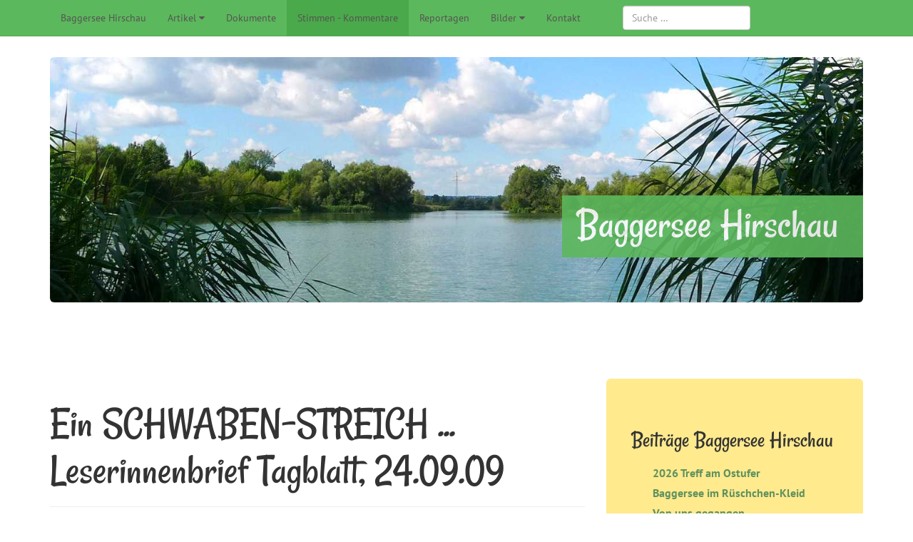

--- FILE ---
content_type: text/html; charset=utf-8
request_url: https://baggersee-hirschau-aktuell.de/stimmen---kommentare/307-ein-schwaben-streich-leserinnenbrief-tagblatt-240909
body_size: 4472
content:
<!doctype html>

<html lang="de-de">

<head>
  <meta charset="utf-8">
	<meta name="rights" content="Christine Schreiber, BI (Bürgerinitiative) Baggersee Hirschau aktuell">
	<meta name="author" content="Christine Schreiber ">
	<meta name="description" content="Leserbrief von Valeska Duft zum Schwaben-Streich am Baggersee">
	<meta name="generator" content="Joomla! - Open Source Content Management">
	<title>Ein SCHWABEN-STREICH ... Leserinnenbrief Tagblatt, 24.09.09 – Baggersee Hirschau</title>
	<link href="https://baggersee-hirschau-aktuell.de/component/finder/search?format=opensearch&amp;Itemid=100001" rel="search" title="OpenSearch Baggersee Hirschau" type="application/opensearchdescription+xml">
	<link href="/templates/baggersee/favicon.ico" rel="icon" type="image/vnd.microsoft.icon">
<link href="/templates/baggersee/css/bootstrap/bootstrap.css?0d93ab" rel="stylesheet">
	<link href="/media/mod_menu/css/mod-menu.min.css?a45ede" rel="stylesheet">
	<link href="/media/vendor/awesomplete/css/awesomplete.css?1.1.7" rel="stylesheet">
	<link href="/media/plg_system_jcepro/site/css/content.min.css?86aa0286b6232c4a5b58f892ce080277" rel="stylesheet">
	<link href="/media/plg_system_jcemediabox/css/jcemediabox.min.css?7d30aa8b30a57b85d658fcd54426884a" rel="stylesheet">
	<link href="/templates/baggersee/css/template.css" rel="stylesheet">
<script src="/media/vendor/jquery/js/jquery.min.js?3.7.1"></script>
	<script src="/media/vendor/jquery/js/jquery-noconflict.min.js?3.7.1"></script>
	<script type="application/json" class="joomla-script-options new">{"joomla.jtext":{"MOD_FINDER_SEARCH_VALUE":"Suche &hellip;","COM_FINDER_SEARCH_FORM_LIST_LABEL":"Suchergebnisse","JLIB_JS_AJAX_ERROR_OTHER":"Beim Abrufen von JSON-Daten wurde ein HTTP-Statuscode %s zurückgegeben.","JLIB_JS_AJAX_ERROR_PARSE":"Ein Parsing-Fehler trat bei der Verarbeitung der folgenden JSON-Daten auf:<br><code style='color:inherit;white-space:pre-wrap;padding:0;margin:0;border:0;background:inherit;'>%s<\/code>"},"finder-search":{"url":"\/component\/finder\/?task=suggestions.suggest&format=json&tmpl=component&Itemid=100001"},"system.paths":{"root":"","rootFull":"https:\/\/baggersee-hirschau-aktuell.de\/","base":"","baseFull":"https:\/\/baggersee-hirschau-aktuell.de\/"},"csrf.token":"6f4a48991c246e3a1dea0cbb617d6f32","plg_system_schedulerunner":{"interval":300}}</script>
	<script src="/media/system/js/core.min.js?a3d8f8"></script>
	<script src="/media/mod_menu/js/menu.min.js?5a565f" type="module"></script>
	<script src="/media/vendor/awesomplete/js/awesomplete.min.js?1.1.7" defer></script>
	<script src="/media/com_finder/js/finder.min.js?755761" type="module"></script>
	<script src="/media/plg_system_schedulerunner/js/run-schedule.min.js?229d3b" type="module"></script>
	<script src="/media/plg_system_jcemediabox/js/jcemediabox.min.js?7d30aa8b30a57b85d658fcd54426884a"></script>
	<script type="application/ld+json">{"@context":"https://schema.org","@graph":[{"@type":"Organization","@id":"https://baggersee-hirschau-aktuell.de/#/schema/Organization/base","name":"Baggersee Hirschau","url":"https://baggersee-hirschau-aktuell.de/"},{"@type":"WebSite","@id":"https://baggersee-hirschau-aktuell.de/#/schema/WebSite/base","url":"https://baggersee-hirschau-aktuell.de/","name":"Baggersee Hirschau","publisher":{"@id":"https://baggersee-hirschau-aktuell.de/#/schema/Organization/base"},"potentialAction":{"@type":"SearchAction","target":"https://baggersee-hirschau-aktuell.de/component/finder/search?q={search_term_string}&amp;Itemid=100001","query-input":"required name=search_term_string"}},{"@type":"WebPage","@id":"https://baggersee-hirschau-aktuell.de/#/schema/WebPage/base","url":"https://baggersee-hirschau-aktuell.de/stimmen---kommentare/307-ein-schwaben-streich-leserinnenbrief-tagblatt-240909","name":"Ein SCHWABEN-STREICH ... Leserinnenbrief Tagblatt, 24.09.09 – Baggersee Hirschau","description":"Leserbrief von Valeska Duft zum Schwaben-Streich am Baggersee","isPartOf":{"@id":"https://baggersee-hirschau-aktuell.de/#/schema/WebSite/base"},"about":{"@id":"https://baggersee-hirschau-aktuell.de/#/schema/Organization/base"},"inLanguage":"de-DE"},{"@type":"Article","@id":"https://baggersee-hirschau-aktuell.de/#/schema/com_content/article/307","name":"Ein SCHWABEN-STREICH ... Leserinnenbrief Tagblatt, 24.09.09","headline":"Ein SCHWABEN-STREICH ... Leserinnenbrief Tagblatt, 24.09.09","inLanguage":"de-DE","isPartOf":{"@id":"https://baggersee-hirschau-aktuell.de/#/schema/WebPage/base"}}]}</script>
	<script>jQuery(document).ready(function(){WfMediabox.init({"base":"\/","theme":"standard","width":"","height":"","lightbox":0,"shadowbox":0,"icons":1,"overlay":1,"overlay_opacity":0.8,"overlay_color":"#000000","transition_speed":500,"close":2,"labels":{"close":"Close","next":"Next","previous":"Previous","cancel":"Cancel","numbers":"{{numbers}}","numbers_count":"{{current}} of {{total}}","download":"Download"},"swipe":true,"expand_on_click":true});});</script>

  <meta name="viewport" content="width=device-width, initial-scale=1.0, maximum-scale=1.0, user-scalable=0" />
  <link rel="apple-touch-icon-precomposed" href="/templates/baggersee/images/apple-touch-icon-57x57-precomposed.png">
  <link rel="apple-touch-icon-precomposed" sizes="72x72" href="/templates/baggersee/images/apple-touch-icon-72x72-precomposed.png">
  <link rel="apple-touch-icon-precomposed" sizes="114x114" href="/templates/baggersee/images/apple-touch-icon-114x114-precomposed.png">
  <link rel="apple-touch-icon-precomposed" sizes="144x144" href="/templates/baggersee/images/apple-touch-icon-144x144-precomposed.png">




</head>
  
<body class="site stimmen---kommentare ">
<nav class="navbar navbar-default navbar-fixed-top"
     role="navigation">
    <div class="container" >
        <div class="navbar-header">
            <button type="button"
                    class="navbar-toggle"
                    data-toggle="collapse"
                    data-target="navbar-modules">
                <span class="sr-only">Navigation</span>
                <span class="icon-bar"></span>
                <span class="icon-bar"></span>
                <span class="icon-bar"></span>
            </button>
        </div>
        <div class="collapse navbar-collapse"
             id="navbar-modules">
            <div class="moduletable ">
        <ul class="mod-menu mod-list nav menu navbar-nav">
<li class="nav-item item-100001 default"><a href="/" title="Baggersee Hirschau Tübingen">Baggersee Hirschau</a></li><li class="nav-item item-100150 deeper  parent"><a href="#" class=" dropdown-toggle">Artikel</a><ul class="nav-child unstyled small dropdown-menu"><li class="nav-item item-163 parent"><a href="/2014-05-26-11-45-35/aktuelles" >Aktuelles</a></li><li class="nav-item item-161 parent"><a href="/2014-05-26-11-45-35/bisheriges" >Bisheriges</a></li></ul></li><li class="nav-item item-164"><a href="/dokumente" >Dokumente</a></li><li class="nav-item item-166 current active"><a href="/stimmen---kommentare" aria-current="location">Stimmen - Kommentare</a></li><li class="nav-item item-100532 deeper  parent"><a href="/reportagen" >Reportagen</a><ul class="nav-child unstyled small dropdown-menu"><li class="nav-item item-100533"><a href="/reportagen/die-guten-geister-vom-see" >Die guten Geister vom See</a></li><li class="nav-item item-100629"><a href="/reportagen/werni" >Werni</a></li><li class="nav-item item-100634"><a href="/reportagen/udo-mit-dem-frosch" >Udo mit dem Frosch</a></li><li class="nav-item item-100647"><a href="/reportagen/dieter-oder-interview-doch-mal-die-spanner" >Dieter – oder – „Interview doch mal die Spanner“</a></li></ul></li><li class="nav-item item-100146 deeper  parent"><a href="#" class=" dropdown-toggle">Bilder</a><ul class="nav-child unstyled small dropdown-menu"><li class="nav-item item-160 parent"><a href="/2014-05-26-11-45-34/fotoserien-160" >Fotoserien</a></li><li class="nav-item item-100090 parent"><a href="/2014-05-26-11-45-34/bildergalerie" >Bildergalerie</a></li></ul></li><li class="nav-item item-100147"><a href="/kontakt" >Kontakt</a></li></ul>
</div>

<search>
    <form class="mod-finder js-finder-searchform form-search" action="/component/finder/search?Itemid=100001" method="get" aria-label="search">
        <label for="mod-finder-searchword110" class="visually-hidden finder">Suchen</label><input type="text" name="q" id="mod-finder-searchword110" class="js-finder-search-query form-control" value="" placeholder="Suche &hellip;">
                        <input type="hidden" name="Itemid" value="100001">    </form>
</search>

        </div>
    </div>
</nav>
<div class="boxoben">
<div class="container ">
    <div class="" id="header">
    
<div id="mod-custom111" class="mod-custom custom">
    <p><img src="/images/header/header.jpg" alt="Baggersee Hischau" width="1140" class="img-responsive img-rounded" /></p></div>

    <div class="moduletable   headertext pull-right">
        
<div id="mod-custom112" class="mod-custom custom">
    <h1>Baggersee Hirschau</h1></div>
</div>

    </div>
</div>
</div>
  
<article class="container ">
<div class="row ">
    <div class="col-md-8  ">
        <div class="com-content-article item-page">
    <meta itemprop="inLanguage" content="de-DE">
    
    
        <div class="page-header">
        <h1>
            Ein SCHWABEN-STREICH ... Leserinnenbrief Tagblatt, 24.09.09        </h1>
                            </div>
        
        
    
    
        
                                                <div class="com-content-article__body">
        <hr id="null" />
<p>&nbsp;</p>
<p style="text-align: justify;">Die Zukunft des Baggersees steht auf der Agenda. Es ging sehr human zu und ich wähnte die Zukunft des Sees in guten Händen von Verwaltung (vertreten durch Frau Krommes) und Ortschaftsrat, der seit 30 Jahren dafür sorgt, daß Hirschau in punkto See nicht K'furt wird. Und doch: <strong>ein Schwabenstreich steht an!</strong>&nbsp;&nbsp;</p>
<p style="text-align: justify;">Hirschau braucht dringend Kindergartenplätze. Da sind sich alle einig. Aber dafür gibt es - leider - im Augenblick keinen "Topf", sprich Geld. Der Hirschauer See hat sich in 30 Jahren Ruhen- und der Natur Über-Lassen zu einem Kleinod an Naherholungsgebiet entwickelt. Aber hier gibt es einen "Topf", sprich Geld. Deshalb m u ß "etwas" gemacht werden. Frau Krommes von der Verwaltung steht dafür.<br /> Jetzt ist das Geld da, jetzt muß es ausgegeben werden.<br /> Gehen Sie mal hin an den Hirschauer See, so lange es ihn - so vollkommen - noch gibt. Die Verwaltung schlägt zu und der See wird sich nicht wehren. Wie sollte er auch? Schwabenstreiche gibt es überall auf der Welt, gottlob nicht nur in Schwaben.</p>
<p style="text-align: justify;">Der 28. 9. ist der Stichtag, ein point of no return.<br /> Es sei denn, die Bevölkerung wehrt sich.</p>
<hr />
<p><em>Eingegangen auf der website: 24.09.09<br /> Verschickt ans Schwäbische Tablatt: 24.09.9<br /> Verfasst von Valeska Dufft</em></p>
<p>&nbsp;</p>    </div>

        
                                        </div>

    </div>
    <div class=" col-md-4">

        <div class="moduletable  boxgelb img-rounded">
            <h3 >Beiträge Baggersee Hirschau</h3>        <ul class="mod-articleslatest latestnews mod-list">
    <li itemscope itemtype="https://schema.org/Article">
        <a href="/2014-05-26-11-45-35/aktuelles/628-2026-treff-am-ostufer" itemprop="url">
            <span itemprop="name">
                2026 Treff am Ostufer             </span>
        </a>
    </li>
    <li itemscope itemtype="https://schema.org/Article">
        <a href="/2014-05-26-11-45-35/aktuelles/see-im-rueschchen-kleid" itemprop="url">
            <span itemprop="name">
                Baggersee im Rüschchen-Kleid            </span>
        </a>
    </li>
    <li itemscope itemtype="https://schema.org/Article">
        <a href="/von-uns-gegangen" itemprop="url">
            <span itemprop="name">
                Von uns gegangen            </span>
        </a>
    </li>
    <li itemscope itemtype="https://schema.org/Article">
        <a href="/2014-05-26-11-45-35/aktuelles/2025-treff-am-ostufer" itemprop="url">
            <span itemprop="name">
                2025 Treff am Ostufer            </span>
        </a>
    </li>
    <li itemscope itemtype="https://schema.org/Article">
        <a href="/2014-05-26-11-45-35/aktuelles/fahndung-wegen-uebergriffen" itemprop="url">
            <span itemprop="name">
                Fahndung wegen Übergriffen            </span>
        </a>
    </li>
    <li itemscope itemtype="https://schema.org/Article">
        <a href="/2014-05-26-11-45-35/aktuelles/2024-neujahrstreffen-am-see" itemprop="url">
            <span itemprop="name">
                2024 Neujahrstreffen am See            </span>
        </a>
    </li>
    <li itemscope itemtype="https://schema.org/Article">
        <a href="/2014-05-26-11-45-35/aktuelles/windraeder-wahnsinn-zwischen-see-seebronn" itemprop="url">
            <span itemprop="name">
                Windrad - Wahnsinn zwischen See & Seebronn            </span>
        </a>
    </li>
    <li itemscope itemtype="https://schema.org/Article">
        <a href="/2014-05-26-11-45-35/aktuelles/thema-exhibitionisten" itemprop="url">
            <span itemprop="name">
                Thema: Exhibitionisten            </span>
        </a>
    </li>
    <li itemscope itemtype="https://schema.org/Article">
        <a href="/2014-05-26-11-45-35/aktuelles/enten-mit-hund-gejagd" itemprop="url">
            <span itemprop="name">
                Enten mit Hund gejagd - Kommentar            </span>
        </a>
    </li>
    <li itemscope itemtype="https://schema.org/Article">
        <a href="/2014-05-26-11-45-35/aktuelles/schwanen-unglueck-am-see" itemprop="url">
            <span itemprop="name">
                Schwanen-Unglück am See            </span>
        </a>
    </li>
</ul>
</div>

<div class="mod-randomimage random-image">
    <img width="360" height="269" src="/images/stories/Baggersee/zufallsbilder/g-spiegelung-03-web.jpg" alt=""></div>

    </div>
</div>
</article>

    





<footer class="container">
    <div class="col-md-2">
    <a class="footertext "
       href="/" title="Baggersee Hirschau">
        Baggersee Hirschau&nbsp;2026</a></div>
    <div class="col-md-2 col-md-offset-6">
        <ul id="mod-menu109" class="mod-menu mod-list nav ">
<li class="nav-item item-100725"><a href="/datenschutzerklaerung" >Datenschutz</a></li><li class="nav-item item-167"><a href="/impressum" >Impressum</a></li><li class="nav-item item-100236"><a href="/sitemap?view=html&amp;id=1" >Sitemap</a></li></ul>

    </div>


</footer>


<script src="/templates/baggersee/js/bootstrap.min.js"></script>
</body>

</html>

--- FILE ---
content_type: text/css
request_url: https://baggersee-hirschau-aktuell.de/templates/baggersee/css/bootstrap/bootstrap.css?0d93ab
body_size: 20551
content:
/*! normalize.css v3.0.0 | MIT License | git.io/normalize */
/* line 9, ../../scss/bootstrap/_normalize.scss */
html {
  font-family: sans-serif;
  -ms-text-size-adjust: 100%;
  -webkit-text-size-adjust: 100%;
}

/* line 19, ../../scss/bootstrap/_normalize.scss */
body {
  margin: 0;
}

/* line 30, ../../scss/bootstrap/_normalize.scss */
article,
aside,
details,
figcaption,
figure,
footer,
header,
hgroup,
main,
nav,
section,
summary {
  display: block;
}

/* line 50, ../../scss/bootstrap/_normalize.scss */
audio,
canvas,
progress,
video {
  display: inline-block;
  vertical-align: baseline;
}

/* line 63, ../../scss/bootstrap/_normalize.scss */
audio:not([controls]) {
  display: none;
  height: 0;
}

/* line 73, ../../scss/bootstrap/_normalize.scss */
[hidden],
template {
  display: none;
}

/* line 85, ../../scss/bootstrap/_normalize.scss */
a {
  background: transparent;
}

/* line 93, ../../scss/bootstrap/_normalize.scss */
a:active,
a:hover {
  outline: 0;
}

/* line 105, ../../scss/bootstrap/_normalize.scss */
abbr[title] {
  border-bottom: 1px dotted;
}

/* line 113, ../../scss/bootstrap/_normalize.scss */
b,
strong {
  font-weight: bold;
}

/* line 122, ../../scss/bootstrap/_normalize.scss */
dfn {
  font-style: italic;
}

/* line 131, ../../scss/bootstrap/_normalize.scss */
h1 {
  font-size: 1em;
  margin: 0.67em 0;
}

/* line 140, ../../scss/bootstrap/_normalize.scss */
mark {
  background: #ff0;
  color: #000;
}

/* line 149, ../../scss/bootstrap/_normalize.scss */
small {
  font-size: 80%;
}

/* line 157, ../../scss/bootstrap/_normalize.scss */
sub,
sup {
  font-size: 75%;
  line-height: 0;
  position: relative;
  vertical-align: baseline;
}

/* line 165, ../../scss/bootstrap/_normalize.scss */
sup {
  top: -0.5em;
}

/* line 169, ../../scss/bootstrap/_normalize.scss */
sub {
  bottom: -0.25em;
}

/* line 180, ../../scss/bootstrap/_normalize.scss */
img {
  border: 0;
}

/* line 188, ../../scss/bootstrap/_normalize.scss */
svg:not(:root) {
  overflow: hidden;
}

/* line 199, ../../scss/bootstrap/_normalize.scss */
figure {
  margin: 1em 40px;
}

/* line 207, ../../scss/bootstrap/_normalize.scss */
hr {
  -moz-box-sizing: content-box;
  box-sizing: content-box;
  height: 0;
}

/* line 217, ../../scss/bootstrap/_normalize.scss */
pre {
  overflow: auto;
}

/* line 225, ../../scss/bootstrap/_normalize.scss */
code,
kbd,
pre,
samp {
  font-family: monospace, monospace;
  font-size: 1em;
}

/* line 248, ../../scss/bootstrap/_normalize.scss */
button,
input,
optgroup,
select,
textarea {
  color: inherit;
  font: inherit;
  margin: 0;
}

/* line 262, ../../scss/bootstrap/_normalize.scss */
button {
  overflow: visible;
}

/* line 273, ../../scss/bootstrap/_normalize.scss */
button,
select {
  text-transform: none;
}

/* line 286, ../../scss/bootstrap/_normalize.scss */
button,
html input[type="button"],
input[type="reset"],
input[type="submit"] {
  -webkit-appearance: button;
  cursor: pointer;
}

/* line 298, ../../scss/bootstrap/_normalize.scss */
button[disabled],
html input[disabled] {
  cursor: default;
}

/* line 307, ../../scss/bootstrap/_normalize.scss */
button::-moz-focus-inner,
input::-moz-focus-inner {
  border: 0;
  padding: 0;
}

/* line 318, ../../scss/bootstrap/_normalize.scss */
input {
  line-height: normal;
}

/* line 330, ../../scss/bootstrap/_normalize.scss */
input[type="checkbox"],
input[type="radio"] {
  box-sizing: border-box;
  padding: 0;
}

/* line 342, ../../scss/bootstrap/_normalize.scss */
input[type="number"]::-webkit-inner-spin-button,
input[type="number"]::-webkit-outer-spin-button {
  height: auto;
}

/* line 353, ../../scss/bootstrap/_normalize.scss */
input[type="search"] {
  -webkit-appearance: textfield;
  -moz-box-sizing: content-box;
  -webkit-box-sizing: content-box;
  box-sizing: content-box;
}

/* line 366, ../../scss/bootstrap/_normalize.scss */
input[type="search"]::-webkit-search-cancel-button,
input[type="search"]::-webkit-search-decoration {
  -webkit-appearance: none;
}

/* line 375, ../../scss/bootstrap/_normalize.scss */
fieldset {
  border: 1px solid #c0c0c0;
  margin: 0 2px;
  padding: 0.35em 0.625em 0.75em;
}

/* line 386, ../../scss/bootstrap/_normalize.scss */
legend {
  border: 0;
  padding: 0;
}

/* line 395, ../../scss/bootstrap/_normalize.scss */
textarea {
  overflow: auto;
}

/* line 404, ../../scss/bootstrap/_normalize.scss */
optgroup {
  font-weight: bold;
}

/* line 415, ../../scss/bootstrap/_normalize.scss */
table {
  border-collapse: collapse;
  border-spacing: 0;
}

/* line 420, ../../scss/bootstrap/_normalize.scss */
td,
th {
  padding: 0;
}

@media print {
  /* line 8, ../../scss/bootstrap/_print.scss */
  * {
    text-shadow: none !important;
    color: #000 !important;
    background: transparent !important;
    box-shadow: none !important;
  }

  /* line 15, ../../scss/bootstrap/_print.scss */
  a,
  a:visited {
    text-decoration: underline;
  }

  /* line 20, ../../scss/bootstrap/_print.scss */
  a[href]:after {
    content: " (" attr(href) ")";
  }

  /* line 24, ../../scss/bootstrap/_print.scss */
  abbr[title]:after {
    content: " (" attr(title) ")";
  }

  /* line 29, ../../scss/bootstrap/_print.scss */
  a[href^="javascript:"]:after,
  a[href^="#"]:after {
    content: "";
  }

  /* line 34, ../../scss/bootstrap/_print.scss */
  pre,
  blockquote {
    border: 1px solid #999;
    page-break-inside: avoid;
  }

  /* line 40, ../../scss/bootstrap/_print.scss */
  thead {
    display: table-header-group;
  }

  /* line 44, ../../scss/bootstrap/_print.scss */
  tr,
  img {
    page-break-inside: avoid;
  }

  /* line 49, ../../scss/bootstrap/_print.scss */
  img {
    max-width: 100% !important;
  }

  /* line 53, ../../scss/bootstrap/_print.scss */
  p,
  h2,
  h3 {
    orphans: 3;
    widows: 3;
  }

  /* line 60, ../../scss/bootstrap/_print.scss */
  h2,
  h3 {
    page-break-after: avoid;
  }

  /* line 67, ../../scss/bootstrap/_print.scss */
  select {
    background: #fff !important;
  }

  /* line 72, ../../scss/bootstrap/_print.scss */
  .navbar {
    display: none;
  }

  /* line 76, ../../scss/bootstrap/_print.scss */
  .table td,
  .table th {
    background-color: #fff !important;
  }

  /* line 83, ../../scss/bootstrap/_print.scss */
  .btn > .caret,
  .dropup > .btn > .caret {
    border-top-color: #000 !important;
  }

  /* line 87, ../../scss/bootstrap/_print.scss */
  .label {
    border: 1px solid #000;
  }

  /* line 91, ../../scss/bootstrap/_print.scss */
  .table {
    border-collapse: collapse !important;
  }

  /* line 95, ../../scss/bootstrap/_print.scss */
  .table-bordered th,
  .table-bordered td {
    border: 1px solid #ddd !important;
  }
}
/* line 11, ../../scss/bootstrap/_scaffolding.scss */
* {
  -webkit-box-sizing: border-box;
  -moz-box-sizing: border-box;
  box-sizing: border-box;
}

/* line 14, ../../scss/bootstrap/_scaffolding.scss */
*:before,
*:after {
  -webkit-box-sizing: border-box;
  -moz-box-sizing: border-box;
  box-sizing: border-box;
}

/* line 22, ../../scss/bootstrap/_scaffolding.scss */
html {
  font-size: 62.5%;
  -webkit-tap-highlight-color: transparent;
}

/* line 27, ../../scss/bootstrap/_scaffolding.scss */
body {
  font-family: "Helvetica Neue", Helvetica, Arial, sans-serif;
  font-size: 14px;
  line-height: 1.42857;
  color: #333333;
  background-color: white;
}

/* line 36, ../../scss/bootstrap/_scaffolding.scss */
input,
button,
select,
textarea {
  font-family: inherit;
  font-size: inherit;
  line-height: inherit;
}

/* line 48, ../../scss/bootstrap/_scaffolding.scss */
a {
  color: white;
  text-decoration: none;
}
/* line 52, ../../scss/bootstrap/_scaffolding.scss */
a:hover, a:focus {
  color: #d9d9d9;
  text-decoration: underline;
}
/* line 58, ../../scss/bootstrap/_scaffolding.scss */
a:focus {
  outline: thin dotted;
  outline: 5px auto -webkit-focus-ring-color;
  outline-offset: -2px;
}

/* line 69, ../../scss/bootstrap/_scaffolding.scss */
figure {
  margin: 0;
}

/* line 76, ../../scss/bootstrap/_scaffolding.scss */
img {
  vertical-align: middle;
}

/* line 81, ../../scss/bootstrap/_scaffolding.scss */
.img-responsive {
  display: block;
  max-width: 100%;
  height: auto;
}

/* line 86, ../../scss/bootstrap/_scaffolding.scss */
.img-rounded {
  border-radius: 6px;
}

/* line 93, ../../scss/bootstrap/_scaffolding.scss */
.img-thumbnail {
  padding: 4px;
  line-height: 1.42857;
  background-color: white;
  border: 1px solid #dddddd;
  border-radius: 4px;
  -webkit-transition: all 0.2s ease-in-out;
  transition: all 0.2s ease-in-out;
  display: inline-block;
  max-width: 100%;
  height: auto;
}

/* line 106, ../../scss/bootstrap/_scaffolding.scss */
.img-circle {
  border-radius: 50%;
}

/* line 113, ../../scss/bootstrap/_scaffolding.scss */
hr {
  margin-top: 20px;
  margin-bottom: 20px;
  border: 0;
  border-top: 1px solid #eeeeee;
}

/* line 125, ../../scss/bootstrap/_scaffolding.scss */
.sr-only {
  position: absolute;
  width: 1px;
  height: 1px;
  margin: -1px;
  padding: 0;
  overflow: hidden;
  clip: rect(0, 0, 0, 0);
  border: 0;
}

/* line 9, ../../scss/bootstrap/_type.scss */
h1, h2, h3, h4, h5, h6,
.h1, .h2, .h3, .h4, .h5, .h6 {
  font-family: inherit;
  font-weight: 500;
  line-height: 1.1;
  color: inherit;
}
/* line 16, ../../scss/bootstrap/_type.scss */
h1 small,
h1 .small, h2 small,
h2 .small, h3 small,
h3 .small, h4 small,
h4 .small, h5 small,
h5 .small, h6 small,
h6 .small,
.h1 small,
.h1 .small, .h2 small,
.h2 .small, .h3 small,
.h3 .small, .h4 small,
.h4 .small, .h5 small,
.h5 .small, .h6 small,
.h6 .small {
  font-weight: normal;
  line-height: 1;
  color: #999999;
}

/* line 24, ../../scss/bootstrap/_type.scss */
h1, .h1,
h2, .h2,
h3, .h3 {
  margin-top: 20px;
  margin-bottom: 10px;
}
/* line 30, ../../scss/bootstrap/_type.scss */
h1 small,
h1 .small, .h1 small,
.h1 .small,
h2 small,
h2 .small, .h2 small,
.h2 .small,
h3 small,
h3 .small, .h3 small,
.h3 .small {
  font-size: 65%;
}

/* line 35, ../../scss/bootstrap/_type.scss */
h4, .h4,
h5, .h5,
h6, .h6 {
  margin-top: 10px;
  margin-bottom: 10px;
}
/* line 41, ../../scss/bootstrap/_type.scss */
h4 small,
h4 .small, .h4 small,
.h4 .small,
h5 small,
h5 .small, .h5 small,
.h5 .small,
h6 small,
h6 .small, .h6 small,
.h6 .small {
  font-size: 75%;
}

/* line 47, ../../scss/bootstrap/_type.scss */
h1, .h1 {
  font-size: 60px;
}

/* line 48, ../../scss/bootstrap/_type.scss */
h2, .h2 {
  font-size: 30px;
}

/* line 49, ../../scss/bootstrap/_type.scss */
h3, .h3 {
  font-size: 24px;
}

/* line 50, ../../scss/bootstrap/_type.scss */
h4, .h4 {
  font-size: 18px;
}

/* line 51, ../../scss/bootstrap/_type.scss */
h5, .h5 {
  font-size: 14px;
}

/* line 52, ../../scss/bootstrap/_type.scss */
h6, .h6 {
  font-size: 12px;
}

/* line 58, ../../scss/bootstrap/_type.scss */
p {
  margin: 0 0 10px;
}

/* line 62, ../../scss/bootstrap/_type.scss */
.lead {
  margin-bottom: 20px;
  font-size: 16px;
  font-weight: 200;
  line-height: 1.4;
}
@media (min-width: 768px) {
  /* line 62, ../../scss/bootstrap/_type.scss */
  .lead {
    font-size: 21px;
  }
}

/* line 78, ../../scss/bootstrap/_type.scss */
small,
.small {
  font-size: 85%;
}

/* line 82, ../../scss/bootstrap/_type.scss */
cite {
  font-style: normal;
}

/* line 85, ../../scss/bootstrap/_type.scss */
.text-left {
  text-align: left;
}

/* line 86, ../../scss/bootstrap/_type.scss */
.text-right {
  text-align: right;
}

/* line 87, ../../scss/bootstrap/_type.scss */
.text-center {
  text-align: center;
}

/* line 88, ../../scss/bootstrap/_type.scss */
.text-justify {
  text-align: justify;
}

/* line 91, ../../scss/bootstrap/_type.scss */
.text-muted {
  color: #999999;
}

/* line 605, ../../scss/bootstrap/_mixins.scss */
.text-primary {
  color: white;
}

/* line 608, ../../scss/bootstrap/_mixins.scss */
a.text-primary:hover {
  color: #e6e6e6;
}

/* line 605, ../../scss/bootstrap/_mixins.scss */
.text-success {
  color: #3c763d;
}

/* line 608, ../../scss/bootstrap/_mixins.scss */
a.text-success:hover {
  color: #2b542c;
}

/* line 605, ../../scss/bootstrap/_mixins.scss */
.text-info {
  color: #31708f;
}

/* line 608, ../../scss/bootstrap/_mixins.scss */
a.text-info:hover {
  color: #245269;
}

/* line 605, ../../scss/bootstrap/_mixins.scss */
.text-warning {
  color: #8a6d3b;
}

/* line 608, ../../scss/bootstrap/_mixins.scss */
a.text-warning:hover {
  color: #66512c;
}

/* line 605, ../../scss/bootstrap/_mixins.scss */
.text-danger {
  color: #a94442;
}

/* line 608, ../../scss/bootstrap/_mixins.scss */
a.text-danger:hover {
  color: #843534;
}

/* line 108, ../../scss/bootstrap/_type.scss */
.bg-primary {
  color: #fff;
}

/* line 593, ../../scss/bootstrap/_mixins.scss */
.bg-primary {
  background-color: white;
}

/* line 596, ../../scss/bootstrap/_mixins.scss */
a.bg-primary:hover {
  background-color: #e6e6e6;
}

/* line 593, ../../scss/bootstrap/_mixins.scss */
.bg-success {
  background-color: #dff0d8;
}

/* line 596, ../../scss/bootstrap/_mixins.scss */
a.bg-success:hover {
  background-color: #c1e2b3;
}

/* line 593, ../../scss/bootstrap/_mixins.scss */
.bg-info {
  background-color: #d9edf7;
}

/* line 596, ../../scss/bootstrap/_mixins.scss */
a.bg-info:hover {
  background-color: #afd9ee;
}

/* line 593, ../../scss/bootstrap/_mixins.scss */
.bg-warning {
  background-color: #fcf8e3;
}

/* line 596, ../../scss/bootstrap/_mixins.scss */
a.bg-warning:hover {
  background-color: #f7ecb5;
}

/* line 593, ../../scss/bootstrap/_mixins.scss */
.bg-danger {
  background-color: #f2dede;
}

/* line 596, ../../scss/bootstrap/_mixins.scss */
a.bg-danger:hover {
  background-color: #e4b9b9;
}

/* line 127, ../../scss/bootstrap/_type.scss */
.page-header {
  padding-bottom: 9px;
  margin: 40px 0 20px;
  border-bottom: 1px solid #eeeeee;
}

/* line 138, ../../scss/bootstrap/_type.scss */
ul,
ol {
  margin-top: 0;
  margin-bottom: 10px;
}
/* line 142, ../../scss/bootstrap/_type.scss */
ul ul,
ul ol,
ol ul,
ol ol {
  margin-bottom: 0;
}

/* line 151, ../../scss/bootstrap/_type.scss */
.list-unstyled, .list-inline {
  padding-left: 0;
  list-style: none;
}

/* line 157, ../../scss/bootstrap/_type.scss */
.list-inline {
  margin-left: -5px;
}
/* line 161, ../../scss/bootstrap/_type.scss */
.list-inline > li {
  display: inline-block;
  padding-left: 5px;
  padding-right: 5px;
}

/* line 169, ../../scss/bootstrap/_type.scss */
dl {
  margin-top: 0;
  margin-bottom: 20px;
}

/* line 173, ../../scss/bootstrap/_type.scss */
dt,
dd {
  line-height: 1.42857;
}

/* line 177, ../../scss/bootstrap/_type.scss */
dt {
  font-weight: bold;
}

/* line 180, ../../scss/bootstrap/_type.scss */
dd {
  margin-left: 0;
}

@media (min-width: 768px) {
  /* line 191, ../../scss/bootstrap/_type.scss */
  .dl-horizontal dt {
    float: left;
    width: 160px;
    clear: left;
    text-align: right;
    overflow: hidden;
    text-overflow: ellipsis;
    white-space: nowrap;
  }
  /* line 198, ../../scss/bootstrap/_type.scss */
  .dl-horizontal dd {
    margin-left: 180px;
  }
  /* line 20, ../../scss/bootstrap/_mixins.scss */
  .dl-horizontal dd:before, .dl-horizontal dd:after {
    content: " ";
    display: table;
  }
  /* line 25, ../../scss/bootstrap/_mixins.scss */
  .dl-horizontal dd:after {
    clear: both;
  }
}
/* line 209, ../../scss/bootstrap/_type.scss */
abbr[title],
abbr[data-original-title] {
  cursor: help;
  border-bottom: 1px dotted #999999;
}

/* line 215, ../../scss/bootstrap/_type.scss */
.initialism {
  font-size: 90%;
  text-transform: uppercase;
}

/* line 221, ../../scss/bootstrap/_type.scss */
blockquote {
  padding: 10px 20px;
  margin: 0 0 20px;
  font-size: 17.5px;
  border-left: 5px solid #eeeeee;
}
/* line 230, ../../scss/bootstrap/_type.scss */
blockquote p:last-child,
blockquote ul:last-child,
blockquote ol:last-child {
  margin-bottom: 0;
}
/* line 237, ../../scss/bootstrap/_type.scss */
blockquote footer,
blockquote small,
blockquote .small {
  display: block;
  font-size: 80%;
  line-height: 1.42857;
  color: #999999;
}
/* line 245, ../../scss/bootstrap/_type.scss */
blockquote footer:before,
blockquote small:before,
blockquote .small:before {
  content: '\2014 \00A0';
}

/* line 254, ../../scss/bootstrap/_type.scss */
.blockquote-reverse,
blockquote.pull-right {
  padding-right: 15px;
  padding-left: 0;
  border-right: 5px solid #eeeeee;
  border-left: 0;
  text-align: right;
}
/* line 266, ../../scss/bootstrap/_type.scss */
.blockquote-reverse footer:before,
.blockquote-reverse small:before,
.blockquote-reverse .small:before,
blockquote.pull-right footer:before,
blockquote.pull-right small:before,
blockquote.pull-right .small:before {
  content: '';
}
/* line 267, ../../scss/bootstrap/_type.scss */
.blockquote-reverse footer:after,
.blockquote-reverse small:after,
.blockquote-reverse .small:after,
blockquote.pull-right footer:after,
blockquote.pull-right small:after,
blockquote.pull-right .small:after {
  content: '\00A0 \2014';
}

/* line 274, ../../scss/bootstrap/_type.scss */
blockquote:before,
blockquote:after {
  content: "";
}

/* line 280, ../../scss/bootstrap/_type.scss */
address {
  margin-bottom: 20px;
  font-style: normal;
  line-height: 1.42857;
}

/* line 7, ../../scss/bootstrap/_code.scss */
code,
kbd,
pre,
samp {
  font-family: Menlo, Monaco, Consolas, "Courier New", monospace;
}

/* line 15, ../../scss/bootstrap/_code.scss */
code {
  padding: 2px 4px;
  font-size: 90%;
  color: #c7254e;
  background-color: #f9f2f4;
  white-space: nowrap;
  border-radius: 4px;
}

/* line 25, ../../scss/bootstrap/_code.scss */
kbd {
  padding: 2px 4px;
  font-size: 90%;
  color: white;
  background-color: #333333;
  border-radius: 3px;
  box-shadow: inset 0 -1px 0 rgba(0, 0, 0, 0.25);
}

/* line 35, ../../scss/bootstrap/_code.scss */
pre {
  display: block;
  padding: 9.5px;
  margin: 0 0 10px;
  font-size: 13px;
  line-height: 1.42857;
  word-break: break-all;
  word-wrap: break-word;
  color: #333333;
  background-color: whitesmoke;
  border: 1px solid #cccccc;
  border-radius: 4px;
}
/* line 49, ../../scss/bootstrap/_code.scss */
pre code {
  padding: 0;
  font-size: inherit;
  color: inherit;
  white-space: pre-wrap;
  background-color: transparent;
  border-radius: 0;
}

/* line 60, ../../scss/bootstrap/_code.scss */
.pre-scrollable {
  max-height: 340px;
  overflow-y: scroll;
}

/* line 10, ../../scss/bootstrap/_grid.scss */
.container {
  margin-right: auto;
  margin-left: auto;
  padding-left: 15px;
  padding-right: 15px;
}
/* line 20, ../../scss/bootstrap/_mixins.scss */
.container:before, .container:after {
  content: " ";
  display: table;
}
/* line 25, ../../scss/bootstrap/_mixins.scss */
.container:after {
  clear: both;
}
@media (min-width: 768px) {
  /* line 10, ../../scss/bootstrap/_grid.scss */
  .container {
    width: 750px;
  }
}
@media (min-width: 992px) {
  /* line 10, ../../scss/bootstrap/_grid.scss */
  .container {
    width: 970px;
  }
}
@media (min-width: 1200px) {
  /* line 10, ../../scss/bootstrap/_grid.scss */
  .container {
    width: 1170px;
  }
}

/* line 30, ../../scss/bootstrap/_grid.scss */
.container-fluid {
  margin-right: auto;
  margin-left: auto;
  padding-left: 15px;
  padding-right: 15px;
}
/* line 20, ../../scss/bootstrap/_mixins.scss */
.container-fluid:before, .container-fluid:after {
  content: " ";
  display: table;
}
/* line 25, ../../scss/bootstrap/_mixins.scss */
.container-fluid:after {
  clear: both;
}

/* line 39, ../../scss/bootstrap/_grid.scss */
.row {
  margin-left: -15px;
  margin-right: -15px;
}
/* line 20, ../../scss/bootstrap/_mixins.scss */
.row:before, .row:after {
  content: " ";
  display: table;
}
/* line 25, ../../scss/bootstrap/_mixins.scss */
.row:after {
  clear: both;
}

/* line 798, ../../scss/bootstrap/_mixins.scss */
.col-xs-1, .col-sm-1, .col-md-1, .col-lg-1, .col-xs-2, .col-sm-2, .col-md-2, .col-lg-2, .col-xs-3, .col-sm-3, .col-md-3, .col-lg-3, .col-xs-4, .col-sm-4, .col-md-4, .col-lg-4, .col-xs-5, .col-sm-5, .col-md-5, .col-lg-5, .col-xs-6, .col-sm-6, .col-md-6, .col-lg-6, .col-xs-7, .col-sm-7, .col-md-7, .col-lg-7, .col-xs-8, .col-sm-8, .col-md-8, .col-lg-8, .col-xs-9, .col-sm-9, .col-md-9, .col-lg-9, .col-xs-10, .col-sm-10, .col-md-10, .col-lg-10, .col-xs-11, .col-sm-11, .col-md-11, .col-lg-11, .col-xs-12, .col-sm-12, .col-md-12, .col-lg-12 {
  position: relative;
  min-height: 1px;
  padding-left: 15px;
  padding-right: 15px;
}

/* line 817, ../../scss/bootstrap/_mixins.scss */
.col-xs-1, .col-xs-2, .col-xs-3, .col-xs-4, .col-xs-5, .col-xs-6, .col-xs-7, .col-xs-8, .col-xs-9, .col-xs-10, .col-xs-11, .col-xs-12 {
  float: left;
}

/* line 825, ../../scss/bootstrap/_mixins.scss */
.col-xs-1 {
  width: 8.33333%;
}

/* line 825, ../../scss/bootstrap/_mixins.scss */
.col-xs-2 {
  width: 16.66667%;
}

/* line 825, ../../scss/bootstrap/_mixins.scss */
.col-xs-3 {
  width: 25%;
}

/* line 825, ../../scss/bootstrap/_mixins.scss */
.col-xs-4 {
  width: 33.33333%;
}

/* line 825, ../../scss/bootstrap/_mixins.scss */
.col-xs-5 {
  width: 41.66667%;
}

/* line 825, ../../scss/bootstrap/_mixins.scss */
.col-xs-6 {
  width: 50%;
}

/* line 825, ../../scss/bootstrap/_mixins.scss */
.col-xs-7 {
  width: 58.33333%;
}

/* line 825, ../../scss/bootstrap/_mixins.scss */
.col-xs-8 {
  width: 66.66667%;
}

/* line 825, ../../scss/bootstrap/_mixins.scss */
.col-xs-9 {
  width: 75%;
}

/* line 825, ../../scss/bootstrap/_mixins.scss */
.col-xs-10 {
  width: 83.33333%;
}

/* line 825, ../../scss/bootstrap/_mixins.scss */
.col-xs-11 {
  width: 91.66667%;
}

/* line 825, ../../scss/bootstrap/_mixins.scss */
.col-xs-12 {
  width: 100%;
}

/* line 835, ../../scss/bootstrap/_mixins.scss */
.col-xs-pull-0 {
  right: 0%;
}

/* line 835, ../../scss/bootstrap/_mixins.scss */
.col-xs-pull-1 {
  right: 8.33333%;
}

/* line 835, ../../scss/bootstrap/_mixins.scss */
.col-xs-pull-2 {
  right: 16.66667%;
}

/* line 835, ../../scss/bootstrap/_mixins.scss */
.col-xs-pull-3 {
  right: 25%;
}

/* line 835, ../../scss/bootstrap/_mixins.scss */
.col-xs-pull-4 {
  right: 33.33333%;
}

/* line 835, ../../scss/bootstrap/_mixins.scss */
.col-xs-pull-5 {
  right: 41.66667%;
}

/* line 835, ../../scss/bootstrap/_mixins.scss */
.col-xs-pull-6 {
  right: 50%;
}

/* line 835, ../../scss/bootstrap/_mixins.scss */
.col-xs-pull-7 {
  right: 58.33333%;
}

/* line 835, ../../scss/bootstrap/_mixins.scss */
.col-xs-pull-8 {
  right: 66.66667%;
}

/* line 835, ../../scss/bootstrap/_mixins.scss */
.col-xs-pull-9 {
  right: 75%;
}

/* line 835, ../../scss/bootstrap/_mixins.scss */
.col-xs-pull-10 {
  right: 83.33333%;
}

/* line 835, ../../scss/bootstrap/_mixins.scss */
.col-xs-pull-11 {
  right: 91.66667%;
}

/* line 835, ../../scss/bootstrap/_mixins.scss */
.col-xs-pull-12 {
  right: 100%;
}

/* line 830, ../../scss/bootstrap/_mixins.scss */
.col-xs-push-0 {
  left: 0%;
}

/* line 830, ../../scss/bootstrap/_mixins.scss */
.col-xs-push-1 {
  left: 8.33333%;
}

/* line 830, ../../scss/bootstrap/_mixins.scss */
.col-xs-push-2 {
  left: 16.66667%;
}

/* line 830, ../../scss/bootstrap/_mixins.scss */
.col-xs-push-3 {
  left: 25%;
}

/* line 830, ../../scss/bootstrap/_mixins.scss */
.col-xs-push-4 {
  left: 33.33333%;
}

/* line 830, ../../scss/bootstrap/_mixins.scss */
.col-xs-push-5 {
  left: 41.66667%;
}

/* line 830, ../../scss/bootstrap/_mixins.scss */
.col-xs-push-6 {
  left: 50%;
}

/* line 830, ../../scss/bootstrap/_mixins.scss */
.col-xs-push-7 {
  left: 58.33333%;
}

/* line 830, ../../scss/bootstrap/_mixins.scss */
.col-xs-push-8 {
  left: 66.66667%;
}

/* line 830, ../../scss/bootstrap/_mixins.scss */
.col-xs-push-9 {
  left: 75%;
}

/* line 830, ../../scss/bootstrap/_mixins.scss */
.col-xs-push-10 {
  left: 83.33333%;
}

/* line 830, ../../scss/bootstrap/_mixins.scss */
.col-xs-push-11 {
  left: 91.66667%;
}

/* line 830, ../../scss/bootstrap/_mixins.scss */
.col-xs-push-12 {
  left: 100%;
}

/* line 840, ../../scss/bootstrap/_mixins.scss */
.col-xs-offset-0 {
  margin-left: 0%;
}

/* line 840, ../../scss/bootstrap/_mixins.scss */
.col-xs-offset-1 {
  margin-left: 8.33333%;
}

/* line 840, ../../scss/bootstrap/_mixins.scss */
.col-xs-offset-2 {
  margin-left: 16.66667%;
}

/* line 840, ../../scss/bootstrap/_mixins.scss */
.col-xs-offset-3 {
  margin-left: 25%;
}

/* line 840, ../../scss/bootstrap/_mixins.scss */
.col-xs-offset-4 {
  margin-left: 33.33333%;
}

/* line 840, ../../scss/bootstrap/_mixins.scss */
.col-xs-offset-5 {
  margin-left: 41.66667%;
}

/* line 840, ../../scss/bootstrap/_mixins.scss */
.col-xs-offset-6 {
  margin-left: 50%;
}

/* line 840, ../../scss/bootstrap/_mixins.scss */
.col-xs-offset-7 {
  margin-left: 58.33333%;
}

/* line 840, ../../scss/bootstrap/_mixins.scss */
.col-xs-offset-8 {
  margin-left: 66.66667%;
}

/* line 840, ../../scss/bootstrap/_mixins.scss */
.col-xs-offset-9 {
  margin-left: 75%;
}

/* line 840, ../../scss/bootstrap/_mixins.scss */
.col-xs-offset-10 {
  margin-left: 83.33333%;
}

/* line 840, ../../scss/bootstrap/_mixins.scss */
.col-xs-offset-11 {
  margin-left: 91.66667%;
}

/* line 840, ../../scss/bootstrap/_mixins.scss */
.col-xs-offset-12 {
  margin-left: 100%;
}

@media (min-width: 768px) {
  /* line 817, ../../scss/bootstrap/_mixins.scss */
  .col-sm-1, .col-sm-2, .col-sm-3, .col-sm-4, .col-sm-5, .col-sm-6, .col-sm-7, .col-sm-8, .col-sm-9, .col-sm-10, .col-sm-11, .col-sm-12 {
    float: left;
  }

  /* line 825, ../../scss/bootstrap/_mixins.scss */
  .col-sm-1 {
    width: 8.33333%;
  }

  /* line 825, ../../scss/bootstrap/_mixins.scss */
  .col-sm-2 {
    width: 16.66667%;
  }

  /* line 825, ../../scss/bootstrap/_mixins.scss */
  .col-sm-3 {
    width: 25%;
  }

  /* line 825, ../../scss/bootstrap/_mixins.scss */
  .col-sm-4 {
    width: 33.33333%;
  }

  /* line 825, ../../scss/bootstrap/_mixins.scss */
  .col-sm-5 {
    width: 41.66667%;
  }

  /* line 825, ../../scss/bootstrap/_mixins.scss */
  .col-sm-6 {
    width: 50%;
  }

  /* line 825, ../../scss/bootstrap/_mixins.scss */
  .col-sm-7 {
    width: 58.33333%;
  }

  /* line 825, ../../scss/bootstrap/_mixins.scss */
  .col-sm-8 {
    width: 66.66667%;
  }

  /* line 825, ../../scss/bootstrap/_mixins.scss */
  .col-sm-9 {
    width: 75%;
  }

  /* line 825, ../../scss/bootstrap/_mixins.scss */
  .col-sm-10 {
    width: 83.33333%;
  }

  /* line 825, ../../scss/bootstrap/_mixins.scss */
  .col-sm-11 {
    width: 91.66667%;
  }

  /* line 825, ../../scss/bootstrap/_mixins.scss */
  .col-sm-12 {
    width: 100%;
  }

  /* line 835, ../../scss/bootstrap/_mixins.scss */
  .col-sm-pull-0 {
    right: 0%;
  }

  /* line 835, ../../scss/bootstrap/_mixins.scss */
  .col-sm-pull-1 {
    right: 8.33333%;
  }

  /* line 835, ../../scss/bootstrap/_mixins.scss */
  .col-sm-pull-2 {
    right: 16.66667%;
  }

  /* line 835, ../../scss/bootstrap/_mixins.scss */
  .col-sm-pull-3 {
    right: 25%;
  }

  /* line 835, ../../scss/bootstrap/_mixins.scss */
  .col-sm-pull-4 {
    right: 33.33333%;
  }

  /* line 835, ../../scss/bootstrap/_mixins.scss */
  .col-sm-pull-5 {
    right: 41.66667%;
  }

  /* line 835, ../../scss/bootstrap/_mixins.scss */
  .col-sm-pull-6 {
    right: 50%;
  }

  /* line 835, ../../scss/bootstrap/_mixins.scss */
  .col-sm-pull-7 {
    right: 58.33333%;
  }

  /* line 835, ../../scss/bootstrap/_mixins.scss */
  .col-sm-pull-8 {
    right: 66.66667%;
  }

  /* line 835, ../../scss/bootstrap/_mixins.scss */
  .col-sm-pull-9 {
    right: 75%;
  }

  /* line 835, ../../scss/bootstrap/_mixins.scss */
  .col-sm-pull-10 {
    right: 83.33333%;
  }

  /* line 835, ../../scss/bootstrap/_mixins.scss */
  .col-sm-pull-11 {
    right: 91.66667%;
  }

  /* line 835, ../../scss/bootstrap/_mixins.scss */
  .col-sm-pull-12 {
    right: 100%;
  }

  /* line 830, ../../scss/bootstrap/_mixins.scss */
  .col-sm-push-0 {
    left: 0%;
  }

  /* line 830, ../../scss/bootstrap/_mixins.scss */
  .col-sm-push-1 {
    left: 8.33333%;
  }

  /* line 830, ../../scss/bootstrap/_mixins.scss */
  .col-sm-push-2 {
    left: 16.66667%;
  }

  /* line 830, ../../scss/bootstrap/_mixins.scss */
  .col-sm-push-3 {
    left: 25%;
  }

  /* line 830, ../../scss/bootstrap/_mixins.scss */
  .col-sm-push-4 {
    left: 33.33333%;
  }

  /* line 830, ../../scss/bootstrap/_mixins.scss */
  .col-sm-push-5 {
    left: 41.66667%;
  }

  /* line 830, ../../scss/bootstrap/_mixins.scss */
  .col-sm-push-6 {
    left: 50%;
  }

  /* line 830, ../../scss/bootstrap/_mixins.scss */
  .col-sm-push-7 {
    left: 58.33333%;
  }

  /* line 830, ../../scss/bootstrap/_mixins.scss */
  .col-sm-push-8 {
    left: 66.66667%;
  }

  /* line 830, ../../scss/bootstrap/_mixins.scss */
  .col-sm-push-9 {
    left: 75%;
  }

  /* line 830, ../../scss/bootstrap/_mixins.scss */
  .col-sm-push-10 {
    left: 83.33333%;
  }

  /* line 830, ../../scss/bootstrap/_mixins.scss */
  .col-sm-push-11 {
    left: 91.66667%;
  }

  /* line 830, ../../scss/bootstrap/_mixins.scss */
  .col-sm-push-12 {
    left: 100%;
  }

  /* line 840, ../../scss/bootstrap/_mixins.scss */
  .col-sm-offset-0 {
    margin-left: 0%;
  }

  /* line 840, ../../scss/bootstrap/_mixins.scss */
  .col-sm-offset-1 {
    margin-left: 8.33333%;
  }

  /* line 840, ../../scss/bootstrap/_mixins.scss */
  .col-sm-offset-2 {
    margin-left: 16.66667%;
  }

  /* line 840, ../../scss/bootstrap/_mixins.scss */
  .col-sm-offset-3 {
    margin-left: 25%;
  }

  /* line 840, ../../scss/bootstrap/_mixins.scss */
  .col-sm-offset-4 {
    margin-left: 33.33333%;
  }

  /* line 840, ../../scss/bootstrap/_mixins.scss */
  .col-sm-offset-5 {
    margin-left: 41.66667%;
  }

  /* line 840, ../../scss/bootstrap/_mixins.scss */
  .col-sm-offset-6 {
    margin-left: 50%;
  }

  /* line 840, ../../scss/bootstrap/_mixins.scss */
  .col-sm-offset-7 {
    margin-left: 58.33333%;
  }

  /* line 840, ../../scss/bootstrap/_mixins.scss */
  .col-sm-offset-8 {
    margin-left: 66.66667%;
  }

  /* line 840, ../../scss/bootstrap/_mixins.scss */
  .col-sm-offset-9 {
    margin-left: 75%;
  }

  /* line 840, ../../scss/bootstrap/_mixins.scss */
  .col-sm-offset-10 {
    margin-left: 83.33333%;
  }

  /* line 840, ../../scss/bootstrap/_mixins.scss */
  .col-sm-offset-11 {
    margin-left: 91.66667%;
  }

  /* line 840, ../../scss/bootstrap/_mixins.scss */
  .col-sm-offset-12 {
    margin-left: 100%;
  }
}
@media (min-width: 992px) {
  /* line 817, ../../scss/bootstrap/_mixins.scss */
  .col-md-1, .col-md-2, .col-md-3, .col-md-4, .col-md-5, .col-md-6, .col-md-7, .col-md-8, .col-md-9, .col-md-10, .col-md-11, .col-md-12 {
    float: left;
  }

  /* line 825, ../../scss/bootstrap/_mixins.scss */
  .col-md-1 {
    width: 8.33333%;
  }

  /* line 825, ../../scss/bootstrap/_mixins.scss */
  .col-md-2 {
    width: 16.66667%;
  }

  /* line 825, ../../scss/bootstrap/_mixins.scss */
  .col-md-3 {
    width: 25%;
  }

  /* line 825, ../../scss/bootstrap/_mixins.scss */
  .col-md-4 {
    width: 33.33333%;
  }

  /* line 825, ../../scss/bootstrap/_mixins.scss */
  .col-md-5 {
    width: 41.66667%;
  }

  /* line 825, ../../scss/bootstrap/_mixins.scss */
  .col-md-6 {
    width: 50%;
  }

  /* line 825, ../../scss/bootstrap/_mixins.scss */
  .col-md-7 {
    width: 58.33333%;
  }

  /* line 825, ../../scss/bootstrap/_mixins.scss */
  .col-md-8 {
    width: 66.66667%;
  }

  /* line 825, ../../scss/bootstrap/_mixins.scss */
  .col-md-9 {
    width: 75%;
  }

  /* line 825, ../../scss/bootstrap/_mixins.scss */
  .col-md-10 {
    width: 83.33333%;
  }

  /* line 825, ../../scss/bootstrap/_mixins.scss */
  .col-md-11 {
    width: 91.66667%;
  }

  /* line 825, ../../scss/bootstrap/_mixins.scss */
  .col-md-12 {
    width: 100%;
  }

  /* line 835, ../../scss/bootstrap/_mixins.scss */
  .col-md-pull-0 {
    right: 0%;
  }

  /* line 835, ../../scss/bootstrap/_mixins.scss */
  .col-md-pull-1 {
    right: 8.33333%;
  }

  /* line 835, ../../scss/bootstrap/_mixins.scss */
  .col-md-pull-2 {
    right: 16.66667%;
  }

  /* line 835, ../../scss/bootstrap/_mixins.scss */
  .col-md-pull-3 {
    right: 25%;
  }

  /* line 835, ../../scss/bootstrap/_mixins.scss */
  .col-md-pull-4 {
    right: 33.33333%;
  }

  /* line 835, ../../scss/bootstrap/_mixins.scss */
  .col-md-pull-5 {
    right: 41.66667%;
  }

  /* line 835, ../../scss/bootstrap/_mixins.scss */
  .col-md-pull-6 {
    right: 50%;
  }

  /* line 835, ../../scss/bootstrap/_mixins.scss */
  .col-md-pull-7 {
    right: 58.33333%;
  }

  /* line 835, ../../scss/bootstrap/_mixins.scss */
  .col-md-pull-8 {
    right: 66.66667%;
  }

  /* line 835, ../../scss/bootstrap/_mixins.scss */
  .col-md-pull-9 {
    right: 75%;
  }

  /* line 835, ../../scss/bootstrap/_mixins.scss */
  .col-md-pull-10 {
    right: 83.33333%;
  }

  /* line 835, ../../scss/bootstrap/_mixins.scss */
  .col-md-pull-11 {
    right: 91.66667%;
  }

  /* line 835, ../../scss/bootstrap/_mixins.scss */
  .col-md-pull-12 {
    right: 100%;
  }

  /* line 830, ../../scss/bootstrap/_mixins.scss */
  .col-md-push-0 {
    left: 0%;
  }

  /* line 830, ../../scss/bootstrap/_mixins.scss */
  .col-md-push-1 {
    left: 8.33333%;
  }

  /* line 830, ../../scss/bootstrap/_mixins.scss */
  .col-md-push-2 {
    left: 16.66667%;
  }

  /* line 830, ../../scss/bootstrap/_mixins.scss */
  .col-md-push-3 {
    left: 25%;
  }

  /* line 830, ../../scss/bootstrap/_mixins.scss */
  .col-md-push-4 {
    left: 33.33333%;
  }

  /* line 830, ../../scss/bootstrap/_mixins.scss */
  .col-md-push-5 {
    left: 41.66667%;
  }

  /* line 830, ../../scss/bootstrap/_mixins.scss */
  .col-md-push-6 {
    left: 50%;
  }

  /* line 830, ../../scss/bootstrap/_mixins.scss */
  .col-md-push-7 {
    left: 58.33333%;
  }

  /* line 830, ../../scss/bootstrap/_mixins.scss */
  .col-md-push-8 {
    left: 66.66667%;
  }

  /* line 830, ../../scss/bootstrap/_mixins.scss */
  .col-md-push-9 {
    left: 75%;
  }

  /* line 830, ../../scss/bootstrap/_mixins.scss */
  .col-md-push-10 {
    left: 83.33333%;
  }

  /* line 830, ../../scss/bootstrap/_mixins.scss */
  .col-md-push-11 {
    left: 91.66667%;
  }

  /* line 830, ../../scss/bootstrap/_mixins.scss */
  .col-md-push-12 {
    left: 100%;
  }

  /* line 840, ../../scss/bootstrap/_mixins.scss */
  .col-md-offset-0 {
    margin-left: 0%;
  }

  /* line 840, ../../scss/bootstrap/_mixins.scss */
  .col-md-offset-1 {
    margin-left: 8.33333%;
  }

  /* line 840, ../../scss/bootstrap/_mixins.scss */
  .col-md-offset-2 {
    margin-left: 16.66667%;
  }

  /* line 840, ../../scss/bootstrap/_mixins.scss */
  .col-md-offset-3 {
    margin-left: 25%;
  }

  /* line 840, ../../scss/bootstrap/_mixins.scss */
  .col-md-offset-4 {
    margin-left: 33.33333%;
  }

  /* line 840, ../../scss/bootstrap/_mixins.scss */
  .col-md-offset-5 {
    margin-left: 41.66667%;
  }

  /* line 840, ../../scss/bootstrap/_mixins.scss */
  .col-md-offset-6 {
    margin-left: 50%;
  }

  /* line 840, ../../scss/bootstrap/_mixins.scss */
  .col-md-offset-7 {
    margin-left: 58.33333%;
  }

  /* line 840, ../../scss/bootstrap/_mixins.scss */
  .col-md-offset-8 {
    margin-left: 66.66667%;
  }

  /* line 840, ../../scss/bootstrap/_mixins.scss */
  .col-md-offset-9 {
    margin-left: 75%;
  }

  /* line 840, ../../scss/bootstrap/_mixins.scss */
  .col-md-offset-10 {
    margin-left: 83.33333%;
  }

  /* line 840, ../../scss/bootstrap/_mixins.scss */
  .col-md-offset-11 {
    margin-left: 91.66667%;
  }

  /* line 840, ../../scss/bootstrap/_mixins.scss */
  .col-md-offset-12 {
    margin-left: 100%;
  }
}
@media (min-width: 1200px) {
  /* line 817, ../../scss/bootstrap/_mixins.scss */
  .col-lg-1, .col-lg-2, .col-lg-3, .col-lg-4, .col-lg-5, .col-lg-6, .col-lg-7, .col-lg-8, .col-lg-9, .col-lg-10, .col-lg-11, .col-lg-12 {
    float: left;
  }

  /* line 825, ../../scss/bootstrap/_mixins.scss */
  .col-lg-1 {
    width: 8.33333%;
  }

  /* line 825, ../../scss/bootstrap/_mixins.scss */
  .col-lg-2 {
    width: 16.66667%;
  }

  /* line 825, ../../scss/bootstrap/_mixins.scss */
  .col-lg-3 {
    width: 25%;
  }

  /* line 825, ../../scss/bootstrap/_mixins.scss */
  .col-lg-4 {
    width: 33.33333%;
  }

  /* line 825, ../../scss/bootstrap/_mixins.scss */
  .col-lg-5 {
    width: 41.66667%;
  }

  /* line 825, ../../scss/bootstrap/_mixins.scss */
  .col-lg-6 {
    width: 50%;
  }

  /* line 825, ../../scss/bootstrap/_mixins.scss */
  .col-lg-7 {
    width: 58.33333%;
  }

  /* line 825, ../../scss/bootstrap/_mixins.scss */
  .col-lg-8 {
    width: 66.66667%;
  }

  /* line 825, ../../scss/bootstrap/_mixins.scss */
  .col-lg-9 {
    width: 75%;
  }

  /* line 825, ../../scss/bootstrap/_mixins.scss */
  .col-lg-10 {
    width: 83.33333%;
  }

  /* line 825, ../../scss/bootstrap/_mixins.scss */
  .col-lg-11 {
    width: 91.66667%;
  }

  /* line 825, ../../scss/bootstrap/_mixins.scss */
  .col-lg-12 {
    width: 100%;
  }

  /* line 835, ../../scss/bootstrap/_mixins.scss */
  .col-lg-pull-0 {
    right: 0%;
  }

  /* line 835, ../../scss/bootstrap/_mixins.scss */
  .col-lg-pull-1 {
    right: 8.33333%;
  }

  /* line 835, ../../scss/bootstrap/_mixins.scss */
  .col-lg-pull-2 {
    right: 16.66667%;
  }

  /* line 835, ../../scss/bootstrap/_mixins.scss */
  .col-lg-pull-3 {
    right: 25%;
  }

  /* line 835, ../../scss/bootstrap/_mixins.scss */
  .col-lg-pull-4 {
    right: 33.33333%;
  }

  /* line 835, ../../scss/bootstrap/_mixins.scss */
  .col-lg-pull-5 {
    right: 41.66667%;
  }

  /* line 835, ../../scss/bootstrap/_mixins.scss */
  .col-lg-pull-6 {
    right: 50%;
  }

  /* line 835, ../../scss/bootstrap/_mixins.scss */
  .col-lg-pull-7 {
    right: 58.33333%;
  }

  /* line 835, ../../scss/bootstrap/_mixins.scss */
  .col-lg-pull-8 {
    right: 66.66667%;
  }

  /* line 835, ../../scss/bootstrap/_mixins.scss */
  .col-lg-pull-9 {
    right: 75%;
  }

  /* line 835, ../../scss/bootstrap/_mixins.scss */
  .col-lg-pull-10 {
    right: 83.33333%;
  }

  /* line 835, ../../scss/bootstrap/_mixins.scss */
  .col-lg-pull-11 {
    right: 91.66667%;
  }

  /* line 835, ../../scss/bootstrap/_mixins.scss */
  .col-lg-pull-12 {
    right: 100%;
  }

  /* line 830, ../../scss/bootstrap/_mixins.scss */
  .col-lg-push-0 {
    left: 0%;
  }

  /* line 830, ../../scss/bootstrap/_mixins.scss */
  .col-lg-push-1 {
    left: 8.33333%;
  }

  /* line 830, ../../scss/bootstrap/_mixins.scss */
  .col-lg-push-2 {
    left: 16.66667%;
  }

  /* line 830, ../../scss/bootstrap/_mixins.scss */
  .col-lg-push-3 {
    left: 25%;
  }

  /* line 830, ../../scss/bootstrap/_mixins.scss */
  .col-lg-push-4 {
    left: 33.33333%;
  }

  /* line 830, ../../scss/bootstrap/_mixins.scss */
  .col-lg-push-5 {
    left: 41.66667%;
  }

  /* line 830, ../../scss/bootstrap/_mixins.scss */
  .col-lg-push-6 {
    left: 50%;
  }

  /* line 830, ../../scss/bootstrap/_mixins.scss */
  .col-lg-push-7 {
    left: 58.33333%;
  }

  /* line 830, ../../scss/bootstrap/_mixins.scss */
  .col-lg-push-8 {
    left: 66.66667%;
  }

  /* line 830, ../../scss/bootstrap/_mixins.scss */
  .col-lg-push-9 {
    left: 75%;
  }

  /* line 830, ../../scss/bootstrap/_mixins.scss */
  .col-lg-push-10 {
    left: 83.33333%;
  }

  /* line 830, ../../scss/bootstrap/_mixins.scss */
  .col-lg-push-11 {
    left: 91.66667%;
  }

  /* line 830, ../../scss/bootstrap/_mixins.scss */
  .col-lg-push-12 {
    left: 100%;
  }

  /* line 840, ../../scss/bootstrap/_mixins.scss */
  .col-lg-offset-0 {
    margin-left: 0%;
  }

  /* line 840, ../../scss/bootstrap/_mixins.scss */
  .col-lg-offset-1 {
    margin-left: 8.33333%;
  }

  /* line 840, ../../scss/bootstrap/_mixins.scss */
  .col-lg-offset-2 {
    margin-left: 16.66667%;
  }

  /* line 840, ../../scss/bootstrap/_mixins.scss */
  .col-lg-offset-3 {
    margin-left: 25%;
  }

  /* line 840, ../../scss/bootstrap/_mixins.scss */
  .col-lg-offset-4 {
    margin-left: 33.33333%;
  }

  /* line 840, ../../scss/bootstrap/_mixins.scss */
  .col-lg-offset-5 {
    margin-left: 41.66667%;
  }

  /* line 840, ../../scss/bootstrap/_mixins.scss */
  .col-lg-offset-6 {
    margin-left: 50%;
  }

  /* line 840, ../../scss/bootstrap/_mixins.scss */
  .col-lg-offset-7 {
    margin-left: 58.33333%;
  }

  /* line 840, ../../scss/bootstrap/_mixins.scss */
  .col-lg-offset-8 {
    margin-left: 66.66667%;
  }

  /* line 840, ../../scss/bootstrap/_mixins.scss */
  .col-lg-offset-9 {
    margin-left: 75%;
  }

  /* line 840, ../../scss/bootstrap/_mixins.scss */
  .col-lg-offset-10 {
    margin-left: 83.33333%;
  }

  /* line 840, ../../scss/bootstrap/_mixins.scss */
  .col-lg-offset-11 {
    margin-left: 91.66667%;
  }

  /* line 840, ../../scss/bootstrap/_mixins.scss */
  .col-lg-offset-12 {
    margin-left: 100%;
  }
}
/* line 6, ../../scss/bootstrap/_tables.scss */
table {
  max-width: 100%;
  background-color: transparent;
}

/* line 10, ../../scss/bootstrap/_tables.scss */
th {
  text-align: left;
}

/* line 17, ../../scss/bootstrap/_tables.scss */
.table {
  width: 100%;
  margin-bottom: 20px;
}
/* line 25, ../../scss/bootstrap/_tables.scss */
.table > thead > tr > th,
.table > thead > tr > td,
.table > tbody > tr > th,
.table > tbody > tr > td,
.table > tfoot > tr > th,
.table > tfoot > tr > td {
  padding: 8px;
  line-height: 1.42857;
  vertical-align: top;
  border-top: 1px solid #dddddd;
}
/* line 35, ../../scss/bootstrap/_tables.scss */
.table > thead > tr > th {
  vertical-align: bottom;
  border-bottom: 2px solid #dddddd;
}
/* line 44, ../../scss/bootstrap/_tables.scss */
.table > caption + thead > tr:first-child > th,
.table > caption + thead > tr:first-child > td,
.table > colgroup + thead > tr:first-child > th,
.table > colgroup + thead > tr:first-child > td,
.table > thead:first-child > tr:first-child > th,
.table > thead:first-child > tr:first-child > td {
  border-top: 0;
}
/* line 51, ../../scss/bootstrap/_tables.scss */
.table > tbody + tbody {
  border-top: 2px solid #dddddd;
}
/* line 56, ../../scss/bootstrap/_tables.scss */
.table .table {
  background-color: white;
}

/* line 69, ../../scss/bootstrap/_tables.scss */
.table-condensed > thead > tr > th,
.table-condensed > thead > tr > td,
.table-condensed > tbody > tr > th,
.table-condensed > tbody > tr > td,
.table-condensed > tfoot > tr > th,
.table-condensed > tfoot > tr > td {
  padding: 5px;
}

/* line 82, ../../scss/bootstrap/_tables.scss */
.table-bordered {
  border: 1px solid #dddddd;
}
/* line 88, ../../scss/bootstrap/_tables.scss */
.table-bordered > thead > tr > th,
.table-bordered > thead > tr > td,
.table-bordered > tbody > tr > th,
.table-bordered > tbody > tr > td,
.table-bordered > tfoot > tr > th,
.table-bordered > tfoot > tr > td {
  border: 1px solid #dddddd;
}
/* line 95, ../../scss/bootstrap/_tables.scss */
.table-bordered > thead > tr > th,
.table-bordered > thead > tr > td {
  border-bottom-width: 2px;
}

/* line 109, ../../scss/bootstrap/_tables.scss */
.table-striped > tbody > tr:nth-child(odd) > td,
.table-striped > tbody > tr:nth-child(odd) > th {
  background-color: #f9f9f9;
}

/* line 123, ../../scss/bootstrap/_tables.scss */
.table-hover > tbody > tr:hover > td,
.table-hover > tbody > tr:hover > th {
  background-color: whitesmoke;
}

/* line 135, ../../scss/bootstrap/_tables.scss */
table col[class*="col-"] {
  position: static;
  float: none;
  display: table-column;
}

/* line 143, ../../scss/bootstrap/_tables.scss */
table td[class*="col-"],
table th[class*="col-"] {
  position: static;
  float: none;
  display: table-cell;
}

/* line 446, ../../scss/bootstrap/_mixins.scss */
.table > thead > tr > td.active,
.table > thead > tr > th.active, .table > thead > tr.active > td, .table > thead > tr.active > th,
.table > tbody > tr > td.active,
.table > tbody > tr > th.active,
.table > tbody > tr.active > td,
.table > tbody > tr.active > th,
.table > tfoot > tr > td.active,
.table > tfoot > tr > th.active,
.table > tfoot > tr.active > td,
.table > tfoot > tr.active > th {
  background-color: whitesmoke;
}

/* line 457, ../../scss/bootstrap/_mixins.scss */
.table-hover > tbody > tr > td.active:hover,
.table-hover > tbody > tr > th.active:hover, .table-hover > tbody > tr.active:hover > td, .table-hover > tbody > tr.active:hover > th {
  background-color: #e8e8e8;
}

/* line 446, ../../scss/bootstrap/_mixins.scss */
.table > thead > tr > td.success,
.table > thead > tr > th.success, .table > thead > tr.success > td, .table > thead > tr.success > th,
.table > tbody > tr > td.success,
.table > tbody > tr > th.success,
.table > tbody > tr.success > td,
.table > tbody > tr.success > th,
.table > tfoot > tr > td.success,
.table > tfoot > tr > th.success,
.table > tfoot > tr.success > td,
.table > tfoot > tr.success > th {
  background-color: #dff0d8;
}

/* line 457, ../../scss/bootstrap/_mixins.scss */
.table-hover > tbody > tr > td.success:hover,
.table-hover > tbody > tr > th.success:hover, .table-hover > tbody > tr.success:hover > td, .table-hover > tbody > tr.success:hover > th {
  background-color: #d0e9c6;
}

/* line 446, ../../scss/bootstrap/_mixins.scss */
.table > thead > tr > td.info,
.table > thead > tr > th.info, .table > thead > tr.info > td, .table > thead > tr.info > th,
.table > tbody > tr > td.info,
.table > tbody > tr > th.info,
.table > tbody > tr.info > td,
.table > tbody > tr.info > th,
.table > tfoot > tr > td.info,
.table > tfoot > tr > th.info,
.table > tfoot > tr.info > td,
.table > tfoot > tr.info > th {
  background-color: #d9edf7;
}

/* line 457, ../../scss/bootstrap/_mixins.scss */
.table-hover > tbody > tr > td.info:hover,
.table-hover > tbody > tr > th.info:hover, .table-hover > tbody > tr.info:hover > td, .table-hover > tbody > tr.info:hover > th {
  background-color: #c4e3f3;
}

/* line 446, ../../scss/bootstrap/_mixins.scss */
.table > thead > tr > td.warning,
.table > thead > tr > th.warning, .table > thead > tr.warning > td, .table > thead > tr.warning > th,
.table > tbody > tr > td.warning,
.table > tbody > tr > th.warning,
.table > tbody > tr.warning > td,
.table > tbody > tr.warning > th,
.table > tfoot > tr > td.warning,
.table > tfoot > tr > th.warning,
.table > tfoot > tr.warning > td,
.table > tfoot > tr.warning > th {
  background-color: #fcf8e3;
}

/* line 457, ../../scss/bootstrap/_mixins.scss */
.table-hover > tbody > tr > td.warning:hover,
.table-hover > tbody > tr > th.warning:hover, .table-hover > tbody > tr.warning:hover > td, .table-hover > tbody > tr.warning:hover > th {
  background-color: #faf2cc;
}

/* line 446, ../../scss/bootstrap/_mixins.scss */
.table > thead > tr > td.danger,
.table > thead > tr > th.danger, .table > thead > tr.danger > td, .table > thead > tr.danger > th,
.table > tbody > tr > td.danger,
.table > tbody > tr > th.danger,
.table > tbody > tr.danger > td,
.table > tbody > tr.danger > th,
.table > tfoot > tr > td.danger,
.table > tfoot > tr > th.danger,
.table > tfoot > tr.danger > td,
.table > tfoot > tr.danger > th {
  background-color: #f2dede;
}

/* line 457, ../../scss/bootstrap/_mixins.scss */
.table-hover > tbody > tr > td.danger:hover,
.table-hover > tbody > tr > th.danger:hover, .table-hover > tbody > tr.danger:hover > td, .table-hover > tbody > tr.danger:hover > th {
  background-color: #ebcccc;
}

@media (max-width: 767px) {
  /* line 172, ../../scss/bootstrap/_tables.scss */
  .table-responsive {
    width: 100%;
    margin-bottom: 15px;
    overflow-y: hidden;
    overflow-x: scroll;
    -ms-overflow-style: -ms-autohiding-scrollbar;
    border: 1px solid #dddddd;
    -webkit-overflow-scrolling: touch;
  }
  /* line 182, ../../scss/bootstrap/_tables.scss */
  .table-responsive > .table {
    margin-bottom: 0;
  }
  /* line 190, ../../scss/bootstrap/_tables.scss */
  .table-responsive > .table > thead > tr > th,
  .table-responsive > .table > thead > tr > td,
  .table-responsive > .table > tbody > tr > th,
  .table-responsive > .table > tbody > tr > td,
  .table-responsive > .table > tfoot > tr > th,
  .table-responsive > .table > tfoot > tr > td {
    white-space: nowrap;
  }
  /* line 199, ../../scss/bootstrap/_tables.scss */
  .table-responsive > .table-bordered {
    border: 0;
  }
  /* line 207, ../../scss/bootstrap/_tables.scss */
  .table-responsive > .table-bordered > thead > tr > th:first-child,
  .table-responsive > .table-bordered > thead > tr > td:first-child,
  .table-responsive > .table-bordered > tbody > tr > th:first-child,
  .table-responsive > .table-bordered > tbody > tr > td:first-child,
  .table-responsive > .table-bordered > tfoot > tr > th:first-child,
  .table-responsive > .table-bordered > tfoot > tr > td:first-child {
    border-left: 0;
  }
  /* line 211, ../../scss/bootstrap/_tables.scss */
  .table-responsive > .table-bordered > thead > tr > th:last-child,
  .table-responsive > .table-bordered > thead > tr > td:last-child,
  .table-responsive > .table-bordered > tbody > tr > th:last-child,
  .table-responsive > .table-bordered > tbody > tr > td:last-child,
  .table-responsive > .table-bordered > tfoot > tr > th:last-child,
  .table-responsive > .table-bordered > tfoot > tr > td:last-child {
    border-right: 0;
  }
  /* line 224, ../../scss/bootstrap/_tables.scss */
  .table-responsive > .table-bordered > tbody > tr:last-child > th,
  .table-responsive > .table-bordered > tbody > tr:last-child > td,
  .table-responsive > .table-bordered > tfoot > tr:last-child > th,
  .table-responsive > .table-bordered > tfoot > tr:last-child > td {
    border-bottom: 0;
  }
}
/* line 10, ../../scss/bootstrap/_forms.scss */
fieldset {
  padding: 0;
  margin: 0;
  border: 0;
  min-width: 0;
}

/* line 20, ../../scss/bootstrap/_forms.scss */
legend {
  display: block;
  width: 100%;
  padding: 0;
  margin-bottom: 20px;
  font-size: 21px;
  line-height: inherit;
  color: #333333;
  border: 0;
  border-bottom: 1px solid #e5e5e5;
}

/* line 32, ../../scss/bootstrap/_forms.scss */
label {
  display: inline-block;
  margin-bottom: 5px;
  font-weight: bold;
}

/* line 46, ../../scss/bootstrap/_forms.scss */
input[type="search"] {
  -webkit-box-sizing: border-box;
  -moz-box-sizing: border-box;
  box-sizing: border-box;
}

/* line 51, ../../scss/bootstrap/_forms.scss */
input[type="radio"],
input[type="checkbox"] {
  margin: 4px 0 0;
  margin-top: 1px \9;
  /* IE8-9 */
  line-height: normal;
}

/* line 59, ../../scss/bootstrap/_forms.scss */
input[type="file"] {
  display: block;
}

/* line 64, ../../scss/bootstrap/_forms.scss */
input[type="range"] {
  display: block;
  width: 100%;
}

/* line 70, ../../scss/bootstrap/_forms.scss */
select[multiple],
select[size] {
  height: auto;
}

/* line 76, ../../scss/bootstrap/_forms.scss */
input[type="file"]:focus,
input[type="radio"]:focus,
input[type="checkbox"]:focus {
  outline: thin dotted;
  outline: 5px auto -webkit-focus-ring-color;
  outline-offset: -2px;
}

/* line 83, ../../scss/bootstrap/_forms.scss */
output {
  display: block;
  padding-top: 7px;
  font-size: 14px;
  line-height: 1.42857;
  color: #555555;
}

/* line 114, ../../scss/bootstrap/_forms.scss */
.form-control {
  display: block;
  width: 100%;
  height: 34px;
  padding: 6px 12px;
  font-size: 14px;
  line-height: 1.42857;
  color: #555555;
  background-color: white;
  background-image: none;
  border: 1px solid #cccccc;
  border-radius: 4px;
  -webkit-box-shadow: inset 0 1px 1px rgba(0, 0, 0, 0.075);
  box-shadow: inset 0 1px 1px rgba(0, 0, 0, 0.075);
  -webkit-transition: border-color ease-in-out 0.15s, box-shadow ease-in-out 0.15s;
  transition: border-color ease-in-out 0.15s, box-shadow ease-in-out 0.15s;
}
/* line 915, ../../scss/bootstrap/_mixins.scss */
.form-control:focus {
  border-color: #66afe9;
  outline: 0;
  -webkit-box-shadow: inset 0 1px 1px rgba(0, 0, 0, 0.075), 0 0 8px rgba(102, 175, 233, 0.6);
  box-shadow: inset 0 1px 1px rgba(0, 0, 0, 0.075), 0 0 8px rgba(102, 175, 233, 0.6);
}
/* line 57, ../../scss/bootstrap/_mixins.scss */
.form-control::-moz-placeholder {
  color: #999999;
  opacity: 1;
}
/* line 59, ../../scss/bootstrap/_mixins.scss */
.form-control:-ms-input-placeholder {
  color: #999999;
}
/* line 60, ../../scss/bootstrap/_mixins.scss */
.form-control::-webkit-input-placeholder {
  color: #999999;
}
/* line 140, ../../scss/bootstrap/_forms.scss */
.form-control[disabled], .form-control[readonly], fieldset[disabled] .form-control {
  cursor: not-allowed;
  background-color: #eeeeee;
  opacity: 1;
}

/* line 152, ../../scss/bootstrap/_forms.scss */
textarea.form-control {
  height: auto;
}

/* line 164, ../../scss/bootstrap/_forms.scss */
input[type="search"] {
  -webkit-appearance: none;
}

/* line 174, ../../scss/bootstrap/_forms.scss */
input[type="date"] {
  line-height: 34px;
}

/* line 184, ../../scss/bootstrap/_forms.scss */
.form-group {
  margin-bottom: 15px;
}

/* line 193, ../../scss/bootstrap/_forms.scss */
.radio,
.checkbox {
  display: block;
  min-height: 20px;
  margin-top: 10px;
  margin-bottom: 10px;
  padding-left: 20px;
}
/* line 200, ../../scss/bootstrap/_forms.scss */
.radio label,
.checkbox label {
  display: inline;
  font-weight: normal;
  cursor: pointer;
}

/* line 206, ../../scss/bootstrap/_forms.scss */
.radio input[type="radio"],
.radio-inline input[type="radio"],
.checkbox input[type="checkbox"],
.checkbox-inline input[type="checkbox"] {
  float: left;
  margin-left: -20px;
}

/* line 213, ../../scss/bootstrap/_forms.scss */
.radio + .radio,
.checkbox + .checkbox {
  margin-top: -5px;
}

/* line 219, ../../scss/bootstrap/_forms.scss */
.radio-inline,
.checkbox-inline {
  display: inline-block;
  padding-left: 20px;
  margin-bottom: 0;
  vertical-align: middle;
  font-weight: normal;
  cursor: pointer;
}

/* line 228, ../../scss/bootstrap/_forms.scss */
.radio-inline + .radio-inline,
.checkbox-inline + .checkbox-inline {
  margin-top: 0;
  margin-left: 10px;
}

/* line 243, ../../scss/bootstrap/_forms.scss */
input[type="radio"][disabled], fieldset[disabled] input[type="radio"],
input[type="checkbox"][disabled], fieldset[disabled]
input[type="checkbox"],
.radio[disabled], fieldset[disabled]
.radio,
.radio-inline[disabled], fieldset[disabled]
.radio-inline,
.checkbox[disabled], fieldset[disabled]
.checkbox,
.checkbox-inline[disabled], fieldset[disabled]
.checkbox-inline {
  cursor: not-allowed;
}

/* line 930, ../../scss/bootstrap/_mixins.scss */
.input-sm, .input-group-sm > .form-control,
.input-group-sm > .input-group-addon,
.input-group-sm > .input-group-btn > .btn {
  height: 30px;
  padding: 5px 10px;
  font-size: 12px;
  line-height: 1.5;
  border-radius: 3px;
}

/* line 938, ../../scss/bootstrap/_mixins.scss */
select.input-sm, .input-group-sm > select.form-control,
.input-group-sm > select.input-group-addon,
.input-group-sm > .input-group-btn > select.btn {
  height: 30px;
  line-height: 30px;
}

/* line 943, ../../scss/bootstrap/_mixins.scss */
textarea.input-sm, .input-group-sm > textarea.form-control,
.input-group-sm > textarea.input-group-addon,
.input-group-sm > .input-group-btn > textarea.btn,
select[multiple].input-sm,
.input-group-sm > select[multiple].form-control,
.input-group-sm > select[multiple].input-group-addon,
.input-group-sm > .input-group-btn > select[multiple].btn {
  height: auto;
}

/* line 930, ../../scss/bootstrap/_mixins.scss */
.input-lg, .input-group-lg > .form-control,
.input-group-lg > .input-group-addon,
.input-group-lg > .input-group-btn > .btn {
  height: 46px;
  padding: 10px 16px;
  font-size: 18px;
  line-height: 1.33;
  border-radius: 6px;
}

/* line 938, ../../scss/bootstrap/_mixins.scss */
select.input-lg, .input-group-lg > select.form-control,
.input-group-lg > select.input-group-addon,
.input-group-lg > .input-group-btn > select.btn {
  height: 46px;
  line-height: 46px;
}

/* line 943, ../../scss/bootstrap/_mixins.scss */
textarea.input-lg, .input-group-lg > textarea.form-control,
.input-group-lg > textarea.input-group-addon,
.input-group-lg > .input-group-btn > textarea.btn,
select[multiple].input-lg,
.input-group-lg > select[multiple].form-control,
.input-group-lg > select[multiple].input-group-addon,
.input-group-lg > .input-group-btn > select[multiple].btn {
  height: auto;
}

/* line 264, ../../scss/bootstrap/_forms.scss */
.has-feedback {
  position: relative;
}
/* line 269, ../../scss/bootstrap/_forms.scss */
.has-feedback .form-control {
  padding-right: 42.5px;
}
/* line 274, ../../scss/bootstrap/_forms.scss */
.has-feedback .form-control-feedback {
  position: absolute;
  top: 25px;
  right: 0;
  display: block;
  width: 34px;
  height: 34px;
  line-height: 34px;
  text-align: center;
}

/* line 870, ../../scss/bootstrap/_mixins.scss */
.has-success .help-block,
.has-success .control-label,
.has-success .radio,
.has-success .checkbox,
.has-success .radio-inline,
.has-success .checkbox-inline {
  color: #3c763d;
}
/* line 879, ../../scss/bootstrap/_mixins.scss */
.has-success .form-control {
  border-color: #3c763d;
  -webkit-box-shadow: inset 0 1px 1px rgba(0, 0, 0, 0.075);
  box-shadow: inset 0 1px 1px rgba(0, 0, 0, 0.075);
}
/* line 882, ../../scss/bootstrap/_mixins.scss */
.has-success .form-control:focus {
  border-color: #2b542c;
  -webkit-box-shadow: inset 0 1px 1px rgba(0, 0, 0, 0.075), 0 0 6px #67b168;
  box-shadow: inset 0 1px 1px rgba(0, 0, 0, 0.075), 0 0 6px #67b168;
}
/* line 889, ../../scss/bootstrap/_mixins.scss */
.has-success .input-group-addon {
  color: #3c763d;
  border-color: #3c763d;
  background-color: #dff0d8;
}
/* line 895, ../../scss/bootstrap/_mixins.scss */
.has-success .form-control-feedback {
  color: #3c763d;
}

/* line 870, ../../scss/bootstrap/_mixins.scss */
.has-warning .help-block,
.has-warning .control-label,
.has-warning .radio,
.has-warning .checkbox,
.has-warning .radio-inline,
.has-warning .checkbox-inline {
  color: #8a6d3b;
}
/* line 879, ../../scss/bootstrap/_mixins.scss */
.has-warning .form-control {
  border-color: #8a6d3b;
  -webkit-box-shadow: inset 0 1px 1px rgba(0, 0, 0, 0.075);
  box-shadow: inset 0 1px 1px rgba(0, 0, 0, 0.075);
}
/* line 882, ../../scss/bootstrap/_mixins.scss */
.has-warning .form-control:focus {
  border-color: #66512c;
  -webkit-box-shadow: inset 0 1px 1px rgba(0, 0, 0, 0.075), 0 0 6px #c0a16b;
  box-shadow: inset 0 1px 1px rgba(0, 0, 0, 0.075), 0 0 6px #c0a16b;
}
/* line 889, ../../scss/bootstrap/_mixins.scss */
.has-warning .input-group-addon {
  color: #8a6d3b;
  border-color: #8a6d3b;
  background-color: #fcf8e3;
}
/* line 895, ../../scss/bootstrap/_mixins.scss */
.has-warning .form-control-feedback {
  color: #8a6d3b;
}

/* line 870, ../../scss/bootstrap/_mixins.scss */
.has-error .help-block,
.has-error .control-label,
.has-error .radio,
.has-error .checkbox,
.has-error .radio-inline,
.has-error .checkbox-inline {
  color: #a94442;
}
/* line 879, ../../scss/bootstrap/_mixins.scss */
.has-error .form-control {
  border-color: #a94442;
  -webkit-box-shadow: inset 0 1px 1px rgba(0, 0, 0, 0.075);
  box-shadow: inset 0 1px 1px rgba(0, 0, 0, 0.075);
}
/* line 882, ../../scss/bootstrap/_mixins.scss */
.has-error .form-control:focus {
  border-color: #843534;
  -webkit-box-shadow: inset 0 1px 1px rgba(0, 0, 0, 0.075), 0 0 6px #ce8483;
  box-shadow: inset 0 1px 1px rgba(0, 0, 0, 0.075), 0 0 6px #ce8483;
}
/* line 889, ../../scss/bootstrap/_mixins.scss */
.has-error .input-group-addon {
  color: #a94442;
  border-color: #a94442;
  background-color: #f2dede;
}
/* line 895, ../../scss/bootstrap/_mixins.scss */
.has-error .form-control-feedback {
  color: #a94442;
}

/* line 303, ../../scss/bootstrap/_forms.scss */
.form-control-static {
  margin-bottom: 0;
}

/* line 313, ../../scss/bootstrap/_forms.scss */
.help-block {
  display: block;
  margin-top: 5px;
  margin-bottom: 10px;
  color: #737373;
}

@media (min-width: 768px) {
  /* line 338, ../../scss/bootstrap/_forms.scss */
  .form-inline .form-group, .navbar-form .form-group {
    display: inline-block;
    margin-bottom: 0;
    vertical-align: middle;
  }
  /* line 345, ../../scss/bootstrap/_forms.scss */
  .form-inline .form-control, .navbar-form .form-control {
    display: inline-block;
    width: auto;
    vertical-align: middle;
  }
  /* line 351, ../../scss/bootstrap/_forms.scss */
  .form-inline .input-group > .form-control, .navbar-form .input-group > .form-control {
    width: 100%;
  }
  /* line 355, ../../scss/bootstrap/_forms.scss */
  .form-inline .control-label, .navbar-form .control-label {
    margin-bottom: 0;
    vertical-align: middle;
  }
  /* line 363, ../../scss/bootstrap/_forms.scss */
  .form-inline .radio, .navbar-form .radio,
  .form-inline .checkbox,
  .navbar-form .checkbox {
    display: inline-block;
    margin-top: 0;
    margin-bottom: 0;
    padding-left: 0;
    vertical-align: middle;
  }
  /* line 371, ../../scss/bootstrap/_forms.scss */
  .form-inline .radio input[type="radio"], .navbar-form .radio input[type="radio"],
  .form-inline .checkbox input[type="checkbox"],
  .navbar-form .checkbox input[type="checkbox"] {
    float: none;
    margin-left: 0;
  }
  /* line 381, ../../scss/bootstrap/_forms.scss */
  .form-inline .has-feedback .form-control-feedback, .navbar-form .has-feedback .form-control-feedback {
    top: 0;
  }
}

/* line 396, ../../scss/bootstrap/_forms.scss */
.form-horizontal .control-label,
.form-horizontal .radio,
.form-horizontal .checkbox,
.form-horizontal .radio-inline,
.form-horizontal .checkbox-inline {
  margin-top: 0;
  margin-bottom: 0;
  padding-top: 7px;
}
/* line 407, ../../scss/bootstrap/_forms.scss */
.form-horizontal .radio,
.form-horizontal .checkbox {
  min-height: 27px;
}
/* line 413, ../../scss/bootstrap/_forms.scss */
.form-horizontal .form-group {
  margin-left: -15px;
  margin-right: -15px;
}
/* line 20, ../../scss/bootstrap/_mixins.scss */
.form-horizontal .form-group:before, .form-horizontal .form-group:after {
  content: " ";
  display: table;
}
/* line 25, ../../scss/bootstrap/_mixins.scss */
.form-horizontal .form-group:after {
  clear: both;
}
/* line 417, ../../scss/bootstrap/_forms.scss */
.form-horizontal .form-control-static {
  padding-top: 7px;
}
@media (min-width: 768px) {
  /* line 423, ../../scss/bootstrap/_forms.scss */
  .form-horizontal .control-label {
    text-align: right;
  }
}
/* line 432, ../../scss/bootstrap/_forms.scss */
.form-horizontal .has-feedback .form-control-feedback {
  top: 0;
  right: 15px;
}

/* line 9, ../../scss/bootstrap/_buttons.scss */
.btn {
  display: inline-block;
  margin-bottom: 0;
  font-weight: normal;
  text-align: center;
  vertical-align: middle;
  cursor: pointer;
  background-image: none;
  border: 1px solid transparent;
  white-space: nowrap;
  padding: 6px 12px;
  font-size: 14px;
  line-height: 1.42857;
  border-radius: 4px;
  -webkit-user-select: none;
  -moz-user-select: none;
  -ms-user-select: none;
  user-select: none;
}
/* line 25, ../../scss/bootstrap/_buttons.scss */
.btn:focus, .btn:active:focus, .btn.active:focus {
  outline: thin dotted;
  outline: 5px auto -webkit-focus-ring-color;
  outline-offset: -2px;
}
/* line 30, ../../scss/bootstrap/_buttons.scss */
.btn:hover, .btn:focus {
  color: #333333;
  text-decoration: none;
}
/* line 36, ../../scss/bootstrap/_buttons.scss */
.btn:active, .btn.active {
  outline: 0;
  background-image: none;
  -webkit-box-shadow: inset 0 3px 5px rgba(0, 0, 0, 0.125);
  box-shadow: inset 0 3px 5px rgba(0, 0, 0, 0.125);
}
/* line 43, ../../scss/bootstrap/_buttons.scss */
.btn.disabled, .btn[disabled], fieldset[disabled] .btn {
  cursor: not-allowed;
  pointer-events: none;
  opacity: 0.65;
  filter: alpha(opacity=65);
  -webkit-box-shadow: none;
  box-shadow: none;
}

/* line 57, ../../scss/bootstrap/_buttons.scss */
.btn-default {
  color: #333333;
  background-color: white;
  border-color: #cccccc;
}
/* line 505, ../../scss/bootstrap/_mixins.scss */
.btn-default:hover, .btn-default:focus, .btn-default:active, .btn-default.active {
  color: #333333;
  background-color: #ebebeb;
  border-color: #adadad;
}
/* line 513, ../../scss/bootstrap/_mixins.scss */
.open .btn-default.dropdown-toggle {
  color: #333333;
  background-color: #ebebeb;
  border-color: #adadad;
}
/* line 518, ../../scss/bootstrap/_mixins.scss */
.btn-default:active, .btn-default.active {
  background-image: none;
}
/* line 522, ../../scss/bootstrap/_mixins.scss */
.open .btn-default.dropdown-toggle {
  background-image: none;
}
/* line 528, ../../scss/bootstrap/_mixins.scss */
.btn-default.disabled, .btn-default.disabled:hover, .btn-default.disabled:focus, .btn-default.disabled:active, .btn-default.disabled.active, .btn-default[disabled], .btn-default[disabled]:hover, .btn-default[disabled]:focus, .btn-default[disabled]:active, .btn-default[disabled].active, fieldset[disabled] .btn-default, fieldset[disabled] .btn-default:hover, fieldset[disabled] .btn-default:focus, fieldset[disabled] .btn-default:active, fieldset[disabled] .btn-default.active {
  background-color: white;
  border-color: #cccccc;
}
/* line 538, ../../scss/bootstrap/_mixins.scss */
.btn-default .badge {
  color: white;
  background-color: #333333;
}

/* line 60, ../../scss/bootstrap/_buttons.scss */
.btn-primary {
  color: white;
  background-color: white;
  border-color: #f2f2f2;
}
/* line 505, ../../scss/bootstrap/_mixins.scss */
.btn-primary:hover, .btn-primary:focus, .btn-primary:active, .btn-primary.active {
  color: white;
  background-color: #ebebeb;
  border-color: #d4d4d4;
}
/* line 513, ../../scss/bootstrap/_mixins.scss */
.open .btn-primary.dropdown-toggle {
  color: white;
  background-color: #ebebeb;
  border-color: #d4d4d4;
}
/* line 518, ../../scss/bootstrap/_mixins.scss */
.btn-primary:active, .btn-primary.active {
  background-image: none;
}
/* line 522, ../../scss/bootstrap/_mixins.scss */
.open .btn-primary.dropdown-toggle {
  background-image: none;
}
/* line 528, ../../scss/bootstrap/_mixins.scss */
.btn-primary.disabled, .btn-primary.disabled:hover, .btn-primary.disabled:focus, .btn-primary.disabled:active, .btn-primary.disabled.active, .btn-primary[disabled], .btn-primary[disabled]:hover, .btn-primary[disabled]:focus, .btn-primary[disabled]:active, .btn-primary[disabled].active, fieldset[disabled] .btn-primary, fieldset[disabled] .btn-primary:hover, fieldset[disabled] .btn-primary:focus, fieldset[disabled] .btn-primary:active, fieldset[disabled] .btn-primary.active {
  background-color: white;
  border-color: #f2f2f2;
}
/* line 538, ../../scss/bootstrap/_mixins.scss */
.btn-primary .badge {
  color: white;
  background-color: white;
}

/* line 64, ../../scss/bootstrap/_buttons.scss */
.btn-success {
  color: white;
  background-color: #5cb85c;
  border-color: #4cae4c;
}
/* line 505, ../../scss/bootstrap/_mixins.scss */
.btn-success:hover, .btn-success:focus, .btn-success:active, .btn-success.active {
  color: white;
  background-color: #47a447;
  border-color: #398439;
}
/* line 513, ../../scss/bootstrap/_mixins.scss */
.open .btn-success.dropdown-toggle {
  color: white;
  background-color: #47a447;
  border-color: #398439;
}
/* line 518, ../../scss/bootstrap/_mixins.scss */
.btn-success:active, .btn-success.active {
  background-image: none;
}
/* line 522, ../../scss/bootstrap/_mixins.scss */
.open .btn-success.dropdown-toggle {
  background-image: none;
}
/* line 528, ../../scss/bootstrap/_mixins.scss */
.btn-success.disabled, .btn-success.disabled:hover, .btn-success.disabled:focus, .btn-success.disabled:active, .btn-success.disabled.active, .btn-success[disabled], .btn-success[disabled]:hover, .btn-success[disabled]:focus, .btn-success[disabled]:active, .btn-success[disabled].active, fieldset[disabled] .btn-success, fieldset[disabled] .btn-success:hover, fieldset[disabled] .btn-success:focus, fieldset[disabled] .btn-success:active, fieldset[disabled] .btn-success.active {
  background-color: #5cb85c;
  border-color: #4cae4c;
}
/* line 538, ../../scss/bootstrap/_mixins.scss */
.btn-success .badge {
  color: #5cb85c;
  background-color: white;
}

/* line 68, ../../scss/bootstrap/_buttons.scss */
.btn-info {
  color: white;
  background-color: #5bc0de;
  border-color: #46b8da;
}
/* line 505, ../../scss/bootstrap/_mixins.scss */
.btn-info:hover, .btn-info:focus, .btn-info:active, .btn-info.active {
  color: white;
  background-color: #39b3d7;
  border-color: #269abc;
}
/* line 513, ../../scss/bootstrap/_mixins.scss */
.open .btn-info.dropdown-toggle {
  color: white;
  background-color: #39b3d7;
  border-color: #269abc;
}
/* line 518, ../../scss/bootstrap/_mixins.scss */
.btn-info:active, .btn-info.active {
  background-image: none;
}
/* line 522, ../../scss/bootstrap/_mixins.scss */
.open .btn-info.dropdown-toggle {
  background-image: none;
}
/* line 528, ../../scss/bootstrap/_mixins.scss */
.btn-info.disabled, .btn-info.disabled:hover, .btn-info.disabled:focus, .btn-info.disabled:active, .btn-info.disabled.active, .btn-info[disabled], .btn-info[disabled]:hover, .btn-info[disabled]:focus, .btn-info[disabled]:active, .btn-info[disabled].active, fieldset[disabled] .btn-info, fieldset[disabled] .btn-info:hover, fieldset[disabled] .btn-info:focus, fieldset[disabled] .btn-info:active, fieldset[disabled] .btn-info.active {
  background-color: #5bc0de;
  border-color: #46b8da;
}
/* line 538, ../../scss/bootstrap/_mixins.scss */
.btn-info .badge {
  color: #5bc0de;
  background-color: white;
}

/* line 72, ../../scss/bootstrap/_buttons.scss */
.btn-warning {
  color: white;
  background-color: #f0ad4e;
  border-color: #eea236;
}
/* line 505, ../../scss/bootstrap/_mixins.scss */
.btn-warning:hover, .btn-warning:focus, .btn-warning:active, .btn-warning.active {
  color: white;
  background-color: #ed9c28;
  border-color: #d58512;
}
/* line 513, ../../scss/bootstrap/_mixins.scss */
.open .btn-warning.dropdown-toggle {
  color: white;
  background-color: #ed9c28;
  border-color: #d58512;
}
/* line 518, ../../scss/bootstrap/_mixins.scss */
.btn-warning:active, .btn-warning.active {
  background-image: none;
}
/* line 522, ../../scss/bootstrap/_mixins.scss */
.open .btn-warning.dropdown-toggle {
  background-image: none;
}
/* line 528, ../../scss/bootstrap/_mixins.scss */
.btn-warning.disabled, .btn-warning.disabled:hover, .btn-warning.disabled:focus, .btn-warning.disabled:active, .btn-warning.disabled.active, .btn-warning[disabled], .btn-warning[disabled]:hover, .btn-warning[disabled]:focus, .btn-warning[disabled]:active, .btn-warning[disabled].active, fieldset[disabled] .btn-warning, fieldset[disabled] .btn-warning:hover, fieldset[disabled] .btn-warning:focus, fieldset[disabled] .btn-warning:active, fieldset[disabled] .btn-warning.active {
  background-color: #f0ad4e;
  border-color: #eea236;
}
/* line 538, ../../scss/bootstrap/_mixins.scss */
.btn-warning .badge {
  color: #f0ad4e;
  background-color: white;
}

/* line 76, ../../scss/bootstrap/_buttons.scss */
.btn-danger {
  color: white;
  background-color: #d9534f;
  border-color: #d43f3a;
}
/* line 505, ../../scss/bootstrap/_mixins.scss */
.btn-danger:hover, .btn-danger:focus, .btn-danger:active, .btn-danger.active {
  color: white;
  background-color: #d2322d;
  border-color: #ac2925;
}
/* line 513, ../../scss/bootstrap/_mixins.scss */
.open .btn-danger.dropdown-toggle {
  color: white;
  background-color: #d2322d;
  border-color: #ac2925;
}
/* line 518, ../../scss/bootstrap/_mixins.scss */
.btn-danger:active, .btn-danger.active {
  background-image: none;
}
/* line 522, ../../scss/bootstrap/_mixins.scss */
.open .btn-danger.dropdown-toggle {
  background-image: none;
}
/* line 528, ../../scss/bootstrap/_mixins.scss */
.btn-danger.disabled, .btn-danger.disabled:hover, .btn-danger.disabled:focus, .btn-danger.disabled:active, .btn-danger.disabled.active, .btn-danger[disabled], .btn-danger[disabled]:hover, .btn-danger[disabled]:focus, .btn-danger[disabled]:active, .btn-danger[disabled].active, fieldset[disabled] .btn-danger, fieldset[disabled] .btn-danger:hover, fieldset[disabled] .btn-danger:focus, fieldset[disabled] .btn-danger:active, fieldset[disabled] .btn-danger.active {
  background-color: #d9534f;
  border-color: #d43f3a;
}
/* line 538, ../../scss/bootstrap/_mixins.scss */
.btn-danger .badge {
  color: #d9534f;
  background-color: white;
}

/* line 85, ../../scss/bootstrap/_buttons.scss */
.btn-link {
  color: white;
  font-weight: normal;
  cursor: pointer;
  border-radius: 0;
}
/* line 91, ../../scss/bootstrap/_buttons.scss */
.btn-link, .btn-link:active, .btn-link[disabled], fieldset[disabled] .btn-link {
  background-color: transparent;
  -webkit-box-shadow: none;
  box-shadow: none;
}
/* line 98, ../../scss/bootstrap/_buttons.scss */
.btn-link, .btn-link:hover, .btn-link:focus, .btn-link:active {
  border-color: transparent;
}
/* line 104, ../../scss/bootstrap/_buttons.scss */
.btn-link:hover, .btn-link:focus {
  color: #d9d9d9;
  text-decoration: underline;
  background-color: transparent;
}
/* line 112, ../../scss/bootstrap/_buttons.scss */
.btn-link[disabled]:hover, .btn-link[disabled]:focus, fieldset[disabled] .btn-link:hover, fieldset[disabled] .btn-link:focus {
  color: #999999;
  text-decoration: none;
}

/* line 124, ../../scss/bootstrap/_buttons.scss */
.btn-lg, .btn-group-lg > .btn {
  padding: 10px 16px;
  font-size: 18px;
  line-height: 1.33;
  border-radius: 6px;
}

/* line 128, ../../scss/bootstrap/_buttons.scss */
.btn-sm, .btn-group-sm > .btn {
  padding: 5px 10px;
  font-size: 12px;
  line-height: 1.5;
  border-radius: 3px;
}

/* line 132, ../../scss/bootstrap/_buttons.scss */
.btn-xs, .btn-group-xs > .btn {
  padding: 1px 5px;
  font-size: 12px;
  line-height: 1.5;
  border-radius: 3px;
}

/* line 140, ../../scss/bootstrap/_buttons.scss */
.btn-block {
  display: block;
  width: 100%;
  padding-left: 0;
  padding-right: 0;
}

/* line 148, ../../scss/bootstrap/_buttons.scss */
.btn-block + .btn-block {
  margin-top: 5px;
}

/* line 156, ../../scss/bootstrap/_buttons.scss */
input[type="submit"].btn-block,
input[type="reset"].btn-block,
input[type="button"].btn-block {
  width: 100%;
}

/* line 10, ../../scss/bootstrap/_component-animations.scss */
.fade {
  opacity: 0;
  -webkit-transition: opacity 0.15s linear;
  transition: opacity 0.15s linear;
}
/* line 13, ../../scss/bootstrap/_component-animations.scss */
.fade.in {
  opacity: 1;
}

/* line 18, ../../scss/bootstrap/_component-animations.scss */
.collapse {
  display: none;
}
/* line 20, ../../scss/bootstrap/_component-animations.scss */
.collapse.in {
  display: block;
}

/* line 24, ../../scss/bootstrap/_component-animations.scss */
.collapsing {
  position: relative;
  height: 0;
  overflow: hidden;
  -webkit-transition: height 0.35s ease;
  transition: height 0.35s ease;
}

@font-face {
  font-family: 'Glyphicons Halflings';
  src: url("bootstrap/glyphicons-halflings-regular.eot");
  src: url("bootstrap/glyphicons-halflings-regular.eot?#iefix") format("embedded-opentype"), url("bootstrap/glyphicons-halflings-regular.woff") format("woff"), url("bootstrap/glyphicons-halflings-regular.ttf") format("truetype"), url("bootstrap/glyphicons-halflings-regular.svg#glyphicons_halflingsregular") format("svg");
}
/* line 21, ../../scss/bootstrap/_glyphicons.scss */
.glyphicon {
  position: relative;
  top: 1px;
  display: inline-block;
  font-family: 'Glyphicons Halflings';
  font-style: normal;
  font-weight: normal;
  line-height: 1;
  -webkit-font-smoothing: antialiased;
  -moz-osx-font-smoothing: grayscale;
}

/* line 34, ../../scss/bootstrap/_glyphicons.scss */
.glyphicon-asterisk:before {
  content: "\2a";
}

/* line 35, ../../scss/bootstrap/_glyphicons.scss */
.glyphicon-plus:before {
  content: "\2b";
}

/* line 36, ../../scss/bootstrap/_glyphicons.scss */
.glyphicon-euro:before {
  content: "\20ac";
}

/* line 37, ../../scss/bootstrap/_glyphicons.scss */
.glyphicon-minus:before {
  content: "\2212";
}

/* line 38, ../../scss/bootstrap/_glyphicons.scss */
.glyphicon-cloud:before {
  content: "\2601";
}

/* line 39, ../../scss/bootstrap/_glyphicons.scss */
.glyphicon-envelope:before {
  content: "\2709";
}

/* line 40, ../../scss/bootstrap/_glyphicons.scss */
.glyphicon-pencil:before {
  content: "\270f";
}

/* line 41, ../../scss/bootstrap/_glyphicons.scss */
.glyphicon-glass:before {
  content: "\e001";
}

/* line 42, ../../scss/bootstrap/_glyphicons.scss */
.glyphicon-music:before {
  content: "\e002";
}

/* line 43, ../../scss/bootstrap/_glyphicons.scss */
.glyphicon-search:before {
  content: "\e003";
}

/* line 44, ../../scss/bootstrap/_glyphicons.scss */
.glyphicon-heart:before {
  content: "\e005";
}

/* line 45, ../../scss/bootstrap/_glyphicons.scss */
.glyphicon-star:before {
  content: "\e006";
}

/* line 46, ../../scss/bootstrap/_glyphicons.scss */
.glyphicon-star-empty:before {
  content: "\e007";
}

/* line 47, ../../scss/bootstrap/_glyphicons.scss */
.glyphicon-user:before {
  content: "\e008";
}

/* line 48, ../../scss/bootstrap/_glyphicons.scss */
.glyphicon-film:before {
  content: "\e009";
}

/* line 49, ../../scss/bootstrap/_glyphicons.scss */
.glyphicon-th-large:before {
  content: "\e010";
}

/* line 50, ../../scss/bootstrap/_glyphicons.scss */
.glyphicon-th:before {
  content: "\e011";
}

/* line 51, ../../scss/bootstrap/_glyphicons.scss */
.glyphicon-th-list:before {
  content: "\e012";
}

/* line 52, ../../scss/bootstrap/_glyphicons.scss */
.glyphicon-ok:before {
  content: "\e013";
}

/* line 53, ../../scss/bootstrap/_glyphicons.scss */
.glyphicon-remove:before {
  content: "\e014";
}

/* line 54, ../../scss/bootstrap/_glyphicons.scss */
.glyphicon-zoom-in:before {
  content: "\e015";
}

/* line 55, ../../scss/bootstrap/_glyphicons.scss */
.glyphicon-zoom-out:before {
  content: "\e016";
}

/* line 56, ../../scss/bootstrap/_glyphicons.scss */
.glyphicon-off:before {
  content: "\e017";
}

/* line 57, ../../scss/bootstrap/_glyphicons.scss */
.glyphicon-signal:before {
  content: "\e018";
}

/* line 58, ../../scss/bootstrap/_glyphicons.scss */
.glyphicon-cog:before {
  content: "\e019";
}

/* line 59, ../../scss/bootstrap/_glyphicons.scss */
.glyphicon-trash:before {
  content: "\e020";
}

/* line 60, ../../scss/bootstrap/_glyphicons.scss */
.glyphicon-home:before {
  content: "\e021";
}

/* line 61, ../../scss/bootstrap/_glyphicons.scss */
.glyphicon-file:before {
  content: "\e022";
}

/* line 62, ../../scss/bootstrap/_glyphicons.scss */
.glyphicon-time:before {
  content: "\e023";
}

/* line 63, ../../scss/bootstrap/_glyphicons.scss */
.glyphicon-road:before {
  content: "\e024";
}

/* line 64, ../../scss/bootstrap/_glyphicons.scss */
.glyphicon-download-alt:before {
  content: "\e025";
}

/* line 65, ../../scss/bootstrap/_glyphicons.scss */
.glyphicon-download:before {
  content: "\e026";
}

/* line 66, ../../scss/bootstrap/_glyphicons.scss */
.glyphicon-upload:before {
  content: "\e027";
}

/* line 67, ../../scss/bootstrap/_glyphicons.scss */
.glyphicon-inbox:before {
  content: "\e028";
}

/* line 68, ../../scss/bootstrap/_glyphicons.scss */
.glyphicon-play-circle:before {
  content: "\e029";
}

/* line 69, ../../scss/bootstrap/_glyphicons.scss */
.glyphicon-repeat:before {
  content: "\e030";
}

/* line 70, ../../scss/bootstrap/_glyphicons.scss */
.glyphicon-refresh:before {
  content: "\e031";
}

/* line 71, ../../scss/bootstrap/_glyphicons.scss */
.glyphicon-list-alt:before {
  content: "\e032";
}

/* line 72, ../../scss/bootstrap/_glyphicons.scss */
.glyphicon-lock:before {
  content: "\e033";
}

/* line 73, ../../scss/bootstrap/_glyphicons.scss */
.glyphicon-flag:before {
  content: "\e034";
}

/* line 74, ../../scss/bootstrap/_glyphicons.scss */
.glyphicon-headphones:before {
  content: "\e035";
}

/* line 75, ../../scss/bootstrap/_glyphicons.scss */
.glyphicon-volume-off:before {
  content: "\e036";
}

/* line 76, ../../scss/bootstrap/_glyphicons.scss */
.glyphicon-volume-down:before {
  content: "\e037";
}

/* line 77, ../../scss/bootstrap/_glyphicons.scss */
.glyphicon-volume-up:before {
  content: "\e038";
}

/* line 78, ../../scss/bootstrap/_glyphicons.scss */
.glyphicon-qrcode:before {
  content: "\e039";
}

/* line 79, ../../scss/bootstrap/_glyphicons.scss */
.glyphicon-barcode:before {
  content: "\e040";
}

/* line 80, ../../scss/bootstrap/_glyphicons.scss */
.glyphicon-tag:before {
  content: "\e041";
}

/* line 81, ../../scss/bootstrap/_glyphicons.scss */
.glyphicon-tags:before {
  content: "\e042";
}

/* line 82, ../../scss/bootstrap/_glyphicons.scss */
.glyphicon-book:before {
  content: "\e043";
}

/* line 83, ../../scss/bootstrap/_glyphicons.scss */
.glyphicon-bookmark:before {
  content: "\e044";
}

/* line 84, ../../scss/bootstrap/_glyphicons.scss */
.glyphicon-print:before {
  content: "\e045";
}

/* line 85, ../../scss/bootstrap/_glyphicons.scss */
.glyphicon-camera:before {
  content: "\e046";
}

/* line 86, ../../scss/bootstrap/_glyphicons.scss */
.glyphicon-font:before {
  content: "\e047";
}

/* line 87, ../../scss/bootstrap/_glyphicons.scss */
.glyphicon-bold:before {
  content: "\e048";
}

/* line 88, ../../scss/bootstrap/_glyphicons.scss */
.glyphicon-italic:before {
  content: "\e049";
}

/* line 89, ../../scss/bootstrap/_glyphicons.scss */
.glyphicon-text-height:before {
  content: "\e050";
}

/* line 90, ../../scss/bootstrap/_glyphicons.scss */
.glyphicon-text-width:before {
  content: "\e051";
}

/* line 91, ../../scss/bootstrap/_glyphicons.scss */
.glyphicon-align-left:before {
  content: "\e052";
}

/* line 92, ../../scss/bootstrap/_glyphicons.scss */
.glyphicon-align-center:before {
  content: "\e053";
}

/* line 93, ../../scss/bootstrap/_glyphicons.scss */
.glyphicon-align-right:before {
  content: "\e054";
}

/* line 94, ../../scss/bootstrap/_glyphicons.scss */
.glyphicon-align-justify:before {
  content: "\e055";
}

/* line 95, ../../scss/bootstrap/_glyphicons.scss */
.glyphicon-list:before {
  content: "\e056";
}

/* line 96, ../../scss/bootstrap/_glyphicons.scss */
.glyphicon-indent-left:before {
  content: "\e057";
}

/* line 97, ../../scss/bootstrap/_glyphicons.scss */
.glyphicon-indent-right:before {
  content: "\e058";
}

/* line 98, ../../scss/bootstrap/_glyphicons.scss */
.glyphicon-facetime-video:before {
  content: "\e059";
}

/* line 99, ../../scss/bootstrap/_glyphicons.scss */
.glyphicon-picture:before {
  content: "\e060";
}

/* line 100, ../../scss/bootstrap/_glyphicons.scss */
.glyphicon-map-marker:before {
  content: "\e062";
}

/* line 101, ../../scss/bootstrap/_glyphicons.scss */
.glyphicon-adjust:before {
  content: "\e063";
}

/* line 102, ../../scss/bootstrap/_glyphicons.scss */
.glyphicon-tint:before {
  content: "\e064";
}

/* line 103, ../../scss/bootstrap/_glyphicons.scss */
.glyphicon-edit:before {
  content: "\e065";
}

/* line 104, ../../scss/bootstrap/_glyphicons.scss */
.glyphicon-share:before {
  content: "\e066";
}

/* line 105, ../../scss/bootstrap/_glyphicons.scss */
.glyphicon-check:before {
  content: "\e067";
}

/* line 106, ../../scss/bootstrap/_glyphicons.scss */
.glyphicon-move:before {
  content: "\e068";
}

/* line 107, ../../scss/bootstrap/_glyphicons.scss */
.glyphicon-step-backward:before {
  content: "\e069";
}

/* line 108, ../../scss/bootstrap/_glyphicons.scss */
.glyphicon-fast-backward:before {
  content: "\e070";
}

/* line 109, ../../scss/bootstrap/_glyphicons.scss */
.glyphicon-backward:before {
  content: "\e071";
}

/* line 110, ../../scss/bootstrap/_glyphicons.scss */
.glyphicon-play:before {
  content: "\e072";
}

/* line 111, ../../scss/bootstrap/_glyphicons.scss */
.glyphicon-pause:before {
  content: "\e073";
}

/* line 112, ../../scss/bootstrap/_glyphicons.scss */
.glyphicon-stop:before {
  content: "\e074";
}

/* line 113, ../../scss/bootstrap/_glyphicons.scss */
.glyphicon-forward:before {
  content: "\e075";
}

/* line 114, ../../scss/bootstrap/_glyphicons.scss */
.glyphicon-fast-forward:before {
  content: "\e076";
}

/* line 115, ../../scss/bootstrap/_glyphicons.scss */
.glyphicon-step-forward:before {
  content: "\e077";
}

/* line 116, ../../scss/bootstrap/_glyphicons.scss */
.glyphicon-eject:before {
  content: "\e078";
}

/* line 117, ../../scss/bootstrap/_glyphicons.scss */
.glyphicon-chevron-left:before {
  content: "\e079";
}

/* line 118, ../../scss/bootstrap/_glyphicons.scss */
.glyphicon-chevron-right:before {
  content: "\e080";
}

/* line 119, ../../scss/bootstrap/_glyphicons.scss */
.glyphicon-plus-sign:before {
  content: "\e081";
}

/* line 120, ../../scss/bootstrap/_glyphicons.scss */
.glyphicon-minus-sign:before {
  content: "\e082";
}

/* line 121, ../../scss/bootstrap/_glyphicons.scss */
.glyphicon-remove-sign:before {
  content: "\e083";
}

/* line 122, ../../scss/bootstrap/_glyphicons.scss */
.glyphicon-ok-sign:before {
  content: "\e084";
}

/* line 123, ../../scss/bootstrap/_glyphicons.scss */
.glyphicon-question-sign:before {
  content: "\e085";
}

/* line 124, ../../scss/bootstrap/_glyphicons.scss */
.glyphicon-info-sign:before {
  content: "\e086";
}

/* line 125, ../../scss/bootstrap/_glyphicons.scss */
.glyphicon-screenshot:before {
  content: "\e087";
}

/* line 126, ../../scss/bootstrap/_glyphicons.scss */
.glyphicon-remove-circle:before {
  content: "\e088";
}

/* line 127, ../../scss/bootstrap/_glyphicons.scss */
.glyphicon-ok-circle:before {
  content: "\e089";
}

/* line 128, ../../scss/bootstrap/_glyphicons.scss */
.glyphicon-ban-circle:before {
  content: "\e090";
}

/* line 129, ../../scss/bootstrap/_glyphicons.scss */
.glyphicon-arrow-left:before {
  content: "\e091";
}

/* line 130, ../../scss/bootstrap/_glyphicons.scss */
.glyphicon-arrow-right:before {
  content: "\e092";
}

/* line 131, ../../scss/bootstrap/_glyphicons.scss */
.glyphicon-arrow-up:before {
  content: "\e093";
}

/* line 132, ../../scss/bootstrap/_glyphicons.scss */
.glyphicon-arrow-down:before {
  content: "\e094";
}

/* line 133, ../../scss/bootstrap/_glyphicons.scss */
.glyphicon-share-alt:before {
  content: "\e095";
}

/* line 134, ../../scss/bootstrap/_glyphicons.scss */
.glyphicon-resize-full:before {
  content: "\e096";
}

/* line 135, ../../scss/bootstrap/_glyphicons.scss */
.glyphicon-resize-small:before {
  content: "\e097";
}

/* line 136, ../../scss/bootstrap/_glyphicons.scss */
.glyphicon-exclamation-sign:before {
  content: "\e101";
}

/* line 137, ../../scss/bootstrap/_glyphicons.scss */
.glyphicon-gift:before {
  content: "\e102";
}

/* line 138, ../../scss/bootstrap/_glyphicons.scss */
.glyphicon-leaf:before {
  content: "\e103";
}

/* line 139, ../../scss/bootstrap/_glyphicons.scss */
.glyphicon-fire:before {
  content: "\e104";
}

/* line 140, ../../scss/bootstrap/_glyphicons.scss */
.glyphicon-eye-open:before {
  content: "\e105";
}

/* line 141, ../../scss/bootstrap/_glyphicons.scss */
.glyphicon-eye-close:before {
  content: "\e106";
}

/* line 142, ../../scss/bootstrap/_glyphicons.scss */
.glyphicon-warning-sign:before {
  content: "\e107";
}

/* line 143, ../../scss/bootstrap/_glyphicons.scss */
.glyphicon-plane:before {
  content: "\e108";
}

/* line 144, ../../scss/bootstrap/_glyphicons.scss */
.glyphicon-calendar:before {
  content: "\e109";
}

/* line 145, ../../scss/bootstrap/_glyphicons.scss */
.glyphicon-random:before {
  content: "\e110";
}

/* line 146, ../../scss/bootstrap/_glyphicons.scss */
.glyphicon-comment:before {
  content: "\e111";
}

/* line 147, ../../scss/bootstrap/_glyphicons.scss */
.glyphicon-magnet:before {
  content: "\e112";
}

/* line 148, ../../scss/bootstrap/_glyphicons.scss */
.glyphicon-chevron-up:before {
  content: "\e113";
}

/* line 149, ../../scss/bootstrap/_glyphicons.scss */
.glyphicon-chevron-down:before {
  content: "\e114";
}

/* line 150, ../../scss/bootstrap/_glyphicons.scss */
.glyphicon-retweet:before {
  content: "\e115";
}

/* line 151, ../../scss/bootstrap/_glyphicons.scss */
.glyphicon-shopping-cart:before {
  content: "\e116";
}

/* line 152, ../../scss/bootstrap/_glyphicons.scss */
.glyphicon-folder-close:before {
  content: "\e117";
}

/* line 153, ../../scss/bootstrap/_glyphicons.scss */
.glyphicon-folder-open:before {
  content: "\e118";
}

/* line 154, ../../scss/bootstrap/_glyphicons.scss */
.glyphicon-resize-vertical:before {
  content: "\e119";
}

/* line 155, ../../scss/bootstrap/_glyphicons.scss */
.glyphicon-resize-horizontal:before {
  content: "\e120";
}

/* line 156, ../../scss/bootstrap/_glyphicons.scss */
.glyphicon-hdd:before {
  content: "\e121";
}

/* line 157, ../../scss/bootstrap/_glyphicons.scss */
.glyphicon-bullhorn:before {
  content: "\e122";
}

/* line 158, ../../scss/bootstrap/_glyphicons.scss */
.glyphicon-bell:before {
  content: "\e123";
}

/* line 159, ../../scss/bootstrap/_glyphicons.scss */
.glyphicon-certificate:before {
  content: "\e124";
}

/* line 160, ../../scss/bootstrap/_glyphicons.scss */
.glyphicon-thumbs-up:before {
  content: "\e125";
}

/* line 161, ../../scss/bootstrap/_glyphicons.scss */
.glyphicon-thumbs-down:before {
  content: "\e126";
}

/* line 162, ../../scss/bootstrap/_glyphicons.scss */
.glyphicon-hand-right:before {
  content: "\e127";
}

/* line 163, ../../scss/bootstrap/_glyphicons.scss */
.glyphicon-hand-left:before {
  content: "\e128";
}

/* line 164, ../../scss/bootstrap/_glyphicons.scss */
.glyphicon-hand-up:before {
  content: "\e129";
}

/* line 165, ../../scss/bootstrap/_glyphicons.scss */
.glyphicon-hand-down:before {
  content: "\e130";
}

/* line 166, ../../scss/bootstrap/_glyphicons.scss */
.glyphicon-circle-arrow-right:before {
  content: "\e131";
}

/* line 167, ../../scss/bootstrap/_glyphicons.scss */
.glyphicon-circle-arrow-left:before {
  content: "\e132";
}

/* line 168, ../../scss/bootstrap/_glyphicons.scss */
.glyphicon-circle-arrow-up:before {
  content: "\e133";
}

/* line 169, ../../scss/bootstrap/_glyphicons.scss */
.glyphicon-circle-arrow-down:before {
  content: "\e134";
}

/* line 170, ../../scss/bootstrap/_glyphicons.scss */
.glyphicon-globe:before {
  content: "\e135";
}

/* line 171, ../../scss/bootstrap/_glyphicons.scss */
.glyphicon-wrench:before {
  content: "\e136";
}

/* line 172, ../../scss/bootstrap/_glyphicons.scss */
.glyphicon-tasks:before {
  content: "\e137";
}

/* line 173, ../../scss/bootstrap/_glyphicons.scss */
.glyphicon-filter:before {
  content: "\e138";
}

/* line 174, ../../scss/bootstrap/_glyphicons.scss */
.glyphicon-briefcase:before {
  content: "\e139";
}

/* line 175, ../../scss/bootstrap/_glyphicons.scss */
.glyphicon-fullscreen:before {
  content: "\e140";
}

/* line 176, ../../scss/bootstrap/_glyphicons.scss */
.glyphicon-dashboard:before {
  content: "\e141";
}

/* line 177, ../../scss/bootstrap/_glyphicons.scss */
.glyphicon-paperclip:before {
  content: "\e142";
}

/* line 178, ../../scss/bootstrap/_glyphicons.scss */
.glyphicon-heart-empty:before {
  content: "\e143";
}

/* line 179, ../../scss/bootstrap/_glyphicons.scss */
.glyphicon-link:before {
  content: "\e144";
}

/* line 180, ../../scss/bootstrap/_glyphicons.scss */
.glyphicon-phone:before {
  content: "\e145";
}

/* line 181, ../../scss/bootstrap/_glyphicons.scss */
.glyphicon-pushpin:before {
  content: "\e146";
}

/* line 182, ../../scss/bootstrap/_glyphicons.scss */
.glyphicon-usd:before {
  content: "\e148";
}

/* line 183, ../../scss/bootstrap/_glyphicons.scss */
.glyphicon-gbp:before {
  content: "\e149";
}

/* line 184, ../../scss/bootstrap/_glyphicons.scss */
.glyphicon-sort:before {
  content: "\e150";
}

/* line 185, ../../scss/bootstrap/_glyphicons.scss */
.glyphicon-sort-by-alphabet:before {
  content: "\e151";
}

/* line 186, ../../scss/bootstrap/_glyphicons.scss */
.glyphicon-sort-by-alphabet-alt:before {
  content: "\e152";
}

/* line 187, ../../scss/bootstrap/_glyphicons.scss */
.glyphicon-sort-by-order:before {
  content: "\e153";
}

/* line 188, ../../scss/bootstrap/_glyphicons.scss */
.glyphicon-sort-by-order-alt:before {
  content: "\e154";
}

/* line 189, ../../scss/bootstrap/_glyphicons.scss */
.glyphicon-sort-by-attributes:before {
  content: "\e155";
}

/* line 190, ../../scss/bootstrap/_glyphicons.scss */
.glyphicon-sort-by-attributes-alt:before {
  content: "\e156";
}

/* line 191, ../../scss/bootstrap/_glyphicons.scss */
.glyphicon-unchecked:before {
  content: "\e157";
}

/* line 192, ../../scss/bootstrap/_glyphicons.scss */
.glyphicon-expand:before {
  content: "\e158";
}

/* line 193, ../../scss/bootstrap/_glyphicons.scss */
.glyphicon-collapse-down:before {
  content: "\e159";
}

/* line 194, ../../scss/bootstrap/_glyphicons.scss */
.glyphicon-collapse-up:before {
  content: "\e160";
}

/* line 195, ../../scss/bootstrap/_glyphicons.scss */
.glyphicon-log-in:before {
  content: "\e161";
}

/* line 196, ../../scss/bootstrap/_glyphicons.scss */
.glyphicon-flash:before {
  content: "\e162";
}

/* line 197, ../../scss/bootstrap/_glyphicons.scss */
.glyphicon-log-out:before {
  content: "\e163";
}

/* line 198, ../../scss/bootstrap/_glyphicons.scss */
.glyphicon-new-window:before {
  content: "\e164";
}

/* line 199, ../../scss/bootstrap/_glyphicons.scss */
.glyphicon-record:before {
  content: "\e165";
}

/* line 200, ../../scss/bootstrap/_glyphicons.scss */
.glyphicon-save:before {
  content: "\e166";
}

/* line 201, ../../scss/bootstrap/_glyphicons.scss */
.glyphicon-open:before {
  content: "\e167";
}

/* line 202, ../../scss/bootstrap/_glyphicons.scss */
.glyphicon-saved:before {
  content: "\e168";
}

/* line 203, ../../scss/bootstrap/_glyphicons.scss */
.glyphicon-import:before {
  content: "\e169";
}

/* line 204, ../../scss/bootstrap/_glyphicons.scss */
.glyphicon-export:before {
  content: "\e170";
}

/* line 205, ../../scss/bootstrap/_glyphicons.scss */
.glyphicon-send:before {
  content: "\e171";
}

/* line 206, ../../scss/bootstrap/_glyphicons.scss */
.glyphicon-floppy-disk:before {
  content: "\e172";
}

/* line 207, ../../scss/bootstrap/_glyphicons.scss */
.glyphicon-floppy-saved:before {
  content: "\e173";
}

/* line 208, ../../scss/bootstrap/_glyphicons.scss */
.glyphicon-floppy-remove:before {
  content: "\e174";
}

/* line 209, ../../scss/bootstrap/_glyphicons.scss */
.glyphicon-floppy-save:before {
  content: "\e175";
}

/* line 210, ../../scss/bootstrap/_glyphicons.scss */
.glyphicon-floppy-open:before {
  content: "\e176";
}

/* line 211, ../../scss/bootstrap/_glyphicons.scss */
.glyphicon-credit-card:before {
  content: "\e177";
}

/* line 212, ../../scss/bootstrap/_glyphicons.scss */
.glyphicon-transfer:before {
  content: "\e178";
}

/* line 213, ../../scss/bootstrap/_glyphicons.scss */
.glyphicon-cutlery:before {
  content: "\e179";
}

/* line 214, ../../scss/bootstrap/_glyphicons.scss */
.glyphicon-header:before {
  content: "\e180";
}

/* line 215, ../../scss/bootstrap/_glyphicons.scss */
.glyphicon-compressed:before {
  content: "\e181";
}

/* line 216, ../../scss/bootstrap/_glyphicons.scss */
.glyphicon-earphone:before {
  content: "\e182";
}

/* line 217, ../../scss/bootstrap/_glyphicons.scss */
.glyphicon-phone-alt:before {
  content: "\e183";
}

/* line 218, ../../scss/bootstrap/_glyphicons.scss */
.glyphicon-tower:before {
  content: "\e184";
}

/* line 219, ../../scss/bootstrap/_glyphicons.scss */
.glyphicon-stats:before {
  content: "\e185";
}

/* line 220, ../../scss/bootstrap/_glyphicons.scss */
.glyphicon-sd-video:before {
  content: "\e186";
}

/* line 221, ../../scss/bootstrap/_glyphicons.scss */
.glyphicon-hd-video:before {
  content: "\e187";
}

/* line 222, ../../scss/bootstrap/_glyphicons.scss */
.glyphicon-subtitles:before {
  content: "\e188";
}

/* line 223, ../../scss/bootstrap/_glyphicons.scss */
.glyphicon-sound-stereo:before {
  content: "\e189";
}

/* line 224, ../../scss/bootstrap/_glyphicons.scss */
.glyphicon-sound-dolby:before {
  content: "\e190";
}

/* line 225, ../../scss/bootstrap/_glyphicons.scss */
.glyphicon-sound-5-1:before {
  content: "\e191";
}

/* line 226, ../../scss/bootstrap/_glyphicons.scss */
.glyphicon-sound-6-1:before {
  content: "\e192";
}

/* line 227, ../../scss/bootstrap/_glyphicons.scss */
.glyphicon-sound-7-1:before {
  content: "\e193";
}

/* line 228, ../../scss/bootstrap/_glyphicons.scss */
.glyphicon-copyright-mark:before {
  content: "\e194";
}

/* line 229, ../../scss/bootstrap/_glyphicons.scss */
.glyphicon-registration-mark:before {
  content: "\e195";
}

/* line 230, ../../scss/bootstrap/_glyphicons.scss */
.glyphicon-cloud-download:before {
  content: "\e197";
}

/* line 231, ../../scss/bootstrap/_glyphicons.scss */
.glyphicon-cloud-upload:before {
  content: "\e198";
}

/* line 232, ../../scss/bootstrap/_glyphicons.scss */
.glyphicon-tree-conifer:before {
  content: "\e199";
}

/* line 233, ../../scss/bootstrap/_glyphicons.scss */
.glyphicon-tree-deciduous:before {
  content: "\e200";
}

/* line 7, ../../scss/bootstrap/_dropdowns.scss */
.caret {
  display: inline-block;
  width: 0;
  height: 0;
  margin-left: 2px;
  vertical-align: middle;
  border-top: 4px solid;
  border-right: 4px solid transparent;
  border-left: 4px solid transparent;
}

/* line 19, ../../scss/bootstrap/_dropdowns.scss */
.dropdown {
  position: relative;
}

/* line 24, ../../scss/bootstrap/_dropdowns.scss */
.dropdown-toggle:focus {
  outline: 0;
}

/* line 29, ../../scss/bootstrap/_dropdowns.scss */
.dropdown-menu {
  position: absolute;
  top: 100%;
  left: 0;
  z-index: 1000;
  display: none;
  float: left;
  min-width: 160px;
  padding: 5px 0;
  margin: 2px 0 0;
  list-style: none;
  font-size: 14px;
  background-color: white;
  border: 1px solid #cccccc;
  border: 1px solid rgba(0, 0, 0, 0.15);
  border-radius: 4px;
  -webkit-box-shadow: 0 6px 12px rgba(0, 0, 0, 0.175);
  box-shadow: 0 6px 12px rgba(0, 0, 0, 0.175);
  background-clip: padding-box;
}
/* line 51, ../../scss/bootstrap/_dropdowns.scss */
.dropdown-menu.pull-right {
  right: 0;
  left: auto;
}
/* line 57, ../../scss/bootstrap/_dropdowns.scss */
.dropdown-menu .divider {
  height: 1px;
  margin: 9px 0;
  overflow: hidden;
  background-color: #e5e5e5;
}
/* line 62, ../../scss/bootstrap/_dropdowns.scss */
.dropdown-menu > li > a {
  display: block;
  padding: 3px 20px;
  clear: both;
  font-weight: normal;
  line-height: 1.42857;
  color: #333333;
  white-space: nowrap;
}

/* line 75, ../../scss/bootstrap/_dropdowns.scss */
.dropdown-menu > li > a:hover, .dropdown-menu > li > a:focus {
  text-decoration: none;
  color: #262626;
  background-color: whitesmoke;
}

/* line 85, ../../scss/bootstrap/_dropdowns.scss */
.dropdown-menu > .active > a, .dropdown-menu > .active > a:hover, .dropdown-menu > .active > a:focus {
  color: white;
  text-decoration: none;
  outline: 0;
  background-color: white;
}

/* line 100, ../../scss/bootstrap/_dropdowns.scss */
.dropdown-menu > .disabled > a, .dropdown-menu > .disabled > a:hover, .dropdown-menu > .disabled > a:focus {
  color: #999999;
}

/* line 108, ../../scss/bootstrap/_dropdowns.scss */
.dropdown-menu > .disabled > a:hover, .dropdown-menu > .disabled > a:focus {
  text-decoration: none;
  background-color: transparent;
  background-image: none;
  filter: progid:DXImageTransform.Microsoft.gradient(enabled = false);
  cursor: not-allowed;
}

/* line 121, ../../scss/bootstrap/_dropdowns.scss */
.open > .dropdown-menu {
  display: block;
}
/* line 126, ../../scss/bootstrap/_dropdowns.scss */
.open > a {
  outline: 0;
}

/* line 135, ../../scss/bootstrap/_dropdowns.scss */
.dropdown-menu-right {
  left: auto;
  right: 0;
}

/* line 145, ../../scss/bootstrap/_dropdowns.scss */
.dropdown-menu-left {
  left: 0;
  right: auto;
}

/* line 151, ../../scss/bootstrap/_dropdowns.scss */
.dropdown-header {
  display: block;
  padding: 3px 20px;
  font-size: 12px;
  line-height: 1.42857;
  color: #999999;
}

/* line 160, ../../scss/bootstrap/_dropdowns.scss */
.dropdown-backdrop {
  position: fixed;
  left: 0;
  right: 0;
  bottom: 0;
  top: 0;
  z-index: 990;
}

/* line 170, ../../scss/bootstrap/_dropdowns.scss */
.pull-right > .dropdown-menu {
  right: 0;
  left: auto;
}

/* line 183, ../../scss/bootstrap/_dropdowns.scss */
.dropup .caret,
.navbar-fixed-bottom .dropdown .caret {
  border-top: 0;
  border-bottom: 4px solid;
  content: "";
}
/* line 189, ../../scss/bootstrap/_dropdowns.scss */
.dropup .dropdown-menu,
.navbar-fixed-bottom .dropdown .dropdown-menu {
  top: auto;
  bottom: 100%;
  margin-bottom: 1px;
}

@media (min-width: 768px) {
  /* line 203, ../../scss/bootstrap/_dropdowns.scss */
  .navbar-right .dropdown-menu {
    right: 0;
    left: auto;
  }
  /* line 208, ../../scss/bootstrap/_dropdowns.scss */
  .navbar-right .dropdown-menu-left {
    left: 0;
    right: auto;
  }
}
/* line 6, ../../scss/bootstrap/_button-groups.scss */
.btn-group,
.btn-group-vertical {
  position: relative;
  display: inline-block;
  vertical-align: middle;
}
/* line 11, ../../scss/bootstrap/_button-groups.scss */
.btn-group > .btn,
.btn-group-vertical > .btn {
  position: relative;
  float: left;
}
/* line 15, ../../scss/bootstrap/_button-groups.scss */
.btn-group > .btn:hover, .btn-group > .btn:focus, .btn-group > .btn:active, .btn-group > .btn.active,
.btn-group-vertical > .btn:hover,
.btn-group-vertical > .btn:focus,
.btn-group-vertical > .btn:active,
.btn-group-vertical > .btn.active {
  z-index: 2;
}
/* line 21, ../../scss/bootstrap/_button-groups.scss */
.btn-group > .btn:focus,
.btn-group-vertical > .btn:focus {
  outline: none;
}

/* line 30, ../../scss/bootstrap/_button-groups.scss */
.btn-group .btn + .btn,
.btn-group .btn + .btn-group,
.btn-group .btn-group + .btn,
.btn-group .btn-group + .btn-group {
  margin-left: -1px;
}

/* line 39, ../../scss/bootstrap/_button-groups.scss */
.btn-toolbar {
  margin-left: -5px;
}
/* line 20, ../../scss/bootstrap/_mixins.scss */
.btn-toolbar:before, .btn-toolbar:after {
  content: " ";
  display: table;
}
/* line 25, ../../scss/bootstrap/_mixins.scss */
.btn-toolbar:after {
  clear: both;
}
/* line 43, ../../scss/bootstrap/_button-groups.scss */
.btn-toolbar .btn-group,
.btn-toolbar .input-group {
  float: left;
}
/* line 47, ../../scss/bootstrap/_button-groups.scss */
.btn-toolbar > .btn,
.btn-toolbar > .btn-group,
.btn-toolbar > .input-group {
  margin-left: 5px;
}

/* line 54, ../../scss/bootstrap/_button-groups.scss */
.btn-group > .btn:not(:first-child):not(:last-child):not(.dropdown-toggle) {
  border-radius: 0;
}

/* line 59, ../../scss/bootstrap/_button-groups.scss */
.btn-group > .btn:first-child {
  margin-left: 0;
}
/* line 61, ../../scss/bootstrap/_button-groups.scss */
.btn-group > .btn:first-child:not(:last-child):not(.dropdown-toggle) {
  border-bottom-right-radius: 0;
  border-top-right-radius: 0;
}

/* line 66, ../../scss/bootstrap/_button-groups.scss */
.btn-group > .btn:last-child:not(:first-child),
.btn-group > .dropdown-toggle:not(:first-child) {
  border-bottom-left-radius: 0;
  border-top-left-radius: 0;
}

/* line 72, ../../scss/bootstrap/_button-groups.scss */
.btn-group > .btn-group {
  float: left;
}

/* line 75, ../../scss/bootstrap/_button-groups.scss */
.btn-group > .btn-group:not(:first-child):not(:last-child) > .btn {
  border-radius: 0;
}

/* line 79, ../../scss/bootstrap/_button-groups.scss */
.btn-group > .btn-group:first-child > .btn:last-child,
.btn-group > .btn-group:first-child > .dropdown-toggle {
  border-bottom-right-radius: 0;
  border-top-right-radius: 0;
}

/* line 84, ../../scss/bootstrap/_button-groups.scss */
.btn-group > .btn-group:last-child > .btn:first-child {
  border-bottom-left-radius: 0;
  border-top-left-radius: 0;
}

/* line 89, ../../scss/bootstrap/_button-groups.scss */
.btn-group .dropdown-toggle:active,
.btn-group.open .dropdown-toggle {
  outline: 0;
}

/* line 108, ../../scss/bootstrap/_button-groups.scss */
.btn-group > .btn + .dropdown-toggle {
  padding-left: 8px;
  padding-right: 8px;
}

/* line 112, ../../scss/bootstrap/_button-groups.scss */
.btn-group > .btn-lg + .dropdown-toggle, .btn-group-lg.btn-group > .btn + .dropdown-toggle {
  padding-left: 12px;
  padding-right: 12px;
}

/* line 119, ../../scss/bootstrap/_button-groups.scss */
.btn-group.open .dropdown-toggle {
  -webkit-box-shadow: inset 0 3px 5px rgba(0, 0, 0, 0.125);
  box-shadow: inset 0 3px 5px rgba(0, 0, 0, 0.125);
}
/* line 123, ../../scss/bootstrap/_button-groups.scss */
.btn-group.open .dropdown-toggle.btn-link {
  -webkit-box-shadow: none;
  box-shadow: none;
}

/* line 130, ../../scss/bootstrap/_button-groups.scss */
.btn .caret {
  margin-left: 0;
}

/* line 134, ../../scss/bootstrap/_button-groups.scss */
.btn-lg .caret, .btn-group-lg > .btn .caret {
  border-width: 5px 5px 0;
  border-bottom-width: 0;
}

/* line 139, ../../scss/bootstrap/_button-groups.scss */
.dropup .btn-lg .caret, .dropup .btn-group-lg > .btn .caret {
  border-width: 0 5px 5px;
}

/* line 148, ../../scss/bootstrap/_button-groups.scss */
.btn-group-vertical > .btn,
.btn-group-vertical > .btn-group,
.btn-group-vertical > .btn-group > .btn {
  display: block;
  float: none;
  width: 100%;
  max-width: 100%;
}
/* line 20, ../../scss/bootstrap/_mixins.scss */
.btn-group-vertical > .btn-group:before, .btn-group-vertical > .btn-group:after {
  content: " ";
  display: table;
}
/* line 25, ../../scss/bootstrap/_mixins.scss */
.btn-group-vertical > .btn-group:after {
  clear: both;
}
/* line 160, ../../scss/bootstrap/_button-groups.scss */
.btn-group-vertical > .btn-group > .btn {
  float: none;
}
/* line 165, ../../scss/bootstrap/_button-groups.scss */
.btn-group-vertical > .btn + .btn,
.btn-group-vertical > .btn + .btn-group,
.btn-group-vertical > .btn-group + .btn,
.btn-group-vertical > .btn-group + .btn-group {
  margin-top: -1px;
  margin-left: 0;
}

/* line 175, ../../scss/bootstrap/_button-groups.scss */
.btn-group-vertical > .btn:not(:first-child):not(:last-child) {
  border-radius: 0;
}
/* line 178, ../../scss/bootstrap/_button-groups.scss */
.btn-group-vertical > .btn:first-child:not(:last-child) {
  border-top-right-radius: 4px;
  border-bottom-right-radius: 0;
  border-bottom-left-radius: 0;
}
/* line 182, ../../scss/bootstrap/_button-groups.scss */
.btn-group-vertical > .btn:last-child:not(:first-child) {
  border-bottom-left-radius: 4px;
  border-top-right-radius: 0;
  border-top-left-radius: 0;
}

/* line 187, ../../scss/bootstrap/_button-groups.scss */
.btn-group-vertical > .btn-group:not(:first-child):not(:last-child) > .btn {
  border-radius: 0;
}

/* line 191, ../../scss/bootstrap/_button-groups.scss */
.btn-group-vertical > .btn-group:first-child:not(:last-child) > .btn:last-child,
.btn-group-vertical > .btn-group:first-child:not(:last-child) > .dropdown-toggle {
  border-bottom-right-radius: 0;
  border-bottom-left-radius: 0;
}

/* line 196, ../../scss/bootstrap/_button-groups.scss */
.btn-group-vertical > .btn-group:last-child:not(:first-child) > .btn:first-child {
  border-top-right-radius: 0;
  border-top-left-radius: 0;
}

/* line 205, ../../scss/bootstrap/_button-groups.scss */
.btn-group-justified {
  display: table;
  width: 100%;
  table-layout: fixed;
  border-collapse: separate;
}
/* line 210, ../../scss/bootstrap/_button-groups.scss */
.btn-group-justified > .btn,
.btn-group-justified > .btn-group {
  float: none;
  display: table-cell;
  width: 1%;
}
/* line 216, ../../scss/bootstrap/_button-groups.scss */
.btn-group-justified > .btn-group .btn {
  width: 100%;
}

/* line 223, ../../scss/bootstrap/_button-groups.scss */
[data-toggle="buttons"] > .btn > input[type="radio"],
[data-toggle="buttons"] > .btn > input[type="checkbox"] {
  display: none;
}

/* line 7, ../../scss/bootstrap/_input-groups.scss */
.input-group {
  position: relative;
  display: table;
  border-collapse: separate;
}
/* line 13, ../../scss/bootstrap/_input-groups.scss */
.input-group[class*="col-"] {
  float: none;
  padding-left: 0;
  padding-right: 0;
}
/* line 19, ../../scss/bootstrap/_input-groups.scss */
.input-group .form-control {
  position: relative;
  z-index: 2;
  float: left;
  width: 100%;
  margin-bottom: 0;
}

/* line 50, ../../scss/bootstrap/_input-groups.scss */
.input-group-addon,
.input-group-btn,
.input-group .form-control {
  display: table-cell;
}
/* line 55, ../../scss/bootstrap/_input-groups.scss */
.input-group-addon:not(:first-child):not(:last-child),
.input-group-btn:not(:first-child):not(:last-child),
.input-group .form-control:not(:first-child):not(:last-child) {
  border-radius: 0;
}

/* line 60, ../../scss/bootstrap/_input-groups.scss */
.input-group-addon,
.input-group-btn {
  width: 1%;
  white-space: nowrap;
  vertical-align: middle;
}

/* line 69, ../../scss/bootstrap/_input-groups.scss */
.input-group-addon {
  padding: 6px 12px;
  font-size: 14px;
  font-weight: normal;
  line-height: 1;
  color: #555555;
  text-align: center;
  background-color: #eeeeee;
  border: 1px solid #cccccc;
  border-radius: 4px;
}
/* line 81, ../../scss/bootstrap/_input-groups.scss */
.input-group-addon.input-sm,
.input-group-sm > .input-group-addon,
.input-group-sm > .input-group-btn > .input-group-addon.btn {
  padding: 5px 10px;
  font-size: 12px;
  border-radius: 3px;
}
/* line 86, ../../scss/bootstrap/_input-groups.scss */
.input-group-addon.input-lg,
.input-group-lg > .input-group-addon,
.input-group-lg > .input-group-btn > .input-group-addon.btn {
  padding: 10px 16px;
  font-size: 18px;
  border-radius: 6px;
}
/* line 93, ../../scss/bootstrap/_input-groups.scss */
.input-group-addon input[type="radio"],
.input-group-addon input[type="checkbox"] {
  margin-top: 0;
}

/* line 100, ../../scss/bootstrap/_input-groups.scss */
.input-group .form-control:first-child,
.input-group-addon:first-child,
.input-group-btn:first-child > .btn,
.input-group-btn:first-child > .btn-group > .btn,
.input-group-btn:first-child > .dropdown-toggle,
.input-group-btn:last-child > .btn:not(:last-child):not(.dropdown-toggle),
.input-group-btn:last-child > .btn-group:not(:last-child) > .btn {
  border-bottom-right-radius: 0;
  border-top-right-radius: 0;
}

/* line 109, ../../scss/bootstrap/_input-groups.scss */
.input-group-addon:first-child {
  border-right: 0;
}

/* line 112, ../../scss/bootstrap/_input-groups.scss */
.input-group .form-control:last-child,
.input-group-addon:last-child,
.input-group-btn:last-child > .btn,
.input-group-btn:last-child > .btn-group > .btn,
.input-group-btn:last-child > .dropdown-toggle,
.input-group-btn:first-child > .btn:not(:first-child),
.input-group-btn:first-child > .btn-group:not(:first-child) > .btn {
  border-bottom-left-radius: 0;
  border-top-left-radius: 0;
}

/* line 121, ../../scss/bootstrap/_input-groups.scss */
.input-group-addon:last-child {
  border-left: 0;
}

/* line 127, ../../scss/bootstrap/_input-groups.scss */
.input-group-btn {
  position: relative;
  font-size: 0;
  white-space: nowrap;
}
/* line 136, ../../scss/bootstrap/_input-groups.scss */
.input-group-btn > .btn {
  position: relative;
}
/* line 138, ../../scss/bootstrap/_input-groups.scss */
.input-group-btn > .btn + .btn {
  margin-left: -1px;
}
/* line 142, ../../scss/bootstrap/_input-groups.scss */
.input-group-btn > .btn:hover, .input-group-btn > .btn:focus, .input-group-btn > .btn:active {
  z-index: 2;
}
/* line 151, ../../scss/bootstrap/_input-groups.scss */
.input-group-btn:first-child > .btn,
.input-group-btn:first-child > .btn-group {
  margin-right: -1px;
}
/* line 157, ../../scss/bootstrap/_input-groups.scss */
.input-group-btn:last-child > .btn,
.input-group-btn:last-child > .btn-group {
  margin-left: -1px;
}

/* line 9, ../../scss/bootstrap/_navs.scss */
.nav {
  margin-bottom: 0;
  padding-left: 0;
  list-style: none;
}
/* line 20, ../../scss/bootstrap/_mixins.scss */
.nav:before, .nav:after {
  content: " ";
  display: table;
}
/* line 25, ../../scss/bootstrap/_mixins.scss */
.nav:after {
  clear: both;
}
/* line 15, ../../scss/bootstrap/_navs.scss */
.nav > li {
  position: relative;
  display: block;
}
/* line 19, ../../scss/bootstrap/_navs.scss */
.nav > li > a {
  position: relative;
  display: block;
  padding: 10px 15px;
}
/* line 23, ../../scss/bootstrap/_navs.scss */
.nav > li > a:hover, .nav > li > a:focus {
  text-decoration: none;
  background-color: #eeeeee;
}
/* line 31, ../../scss/bootstrap/_navs.scss */
.nav > li.disabled > a {
  color: #999999;
}
/* line 34, ../../scss/bootstrap/_navs.scss */
.nav > li.disabled > a:hover, .nav > li.disabled > a:focus {
  color: #999999;
  text-decoration: none;
  background-color: transparent;
  cursor: not-allowed;
}
/* line 46, ../../scss/bootstrap/_navs.scss */
.nav .open > a, .nav .open > a:hover, .nav .open > a:focus {
  background-color: #eeeeee;
  border-color: white;
}
/* line 59, ../../scss/bootstrap/_navs.scss */
.nav .nav-divider {
  height: 1px;
  margin: 9px 0;
  overflow: hidden;
  background-color: #e5e5e5;
}
/* line 66, ../../scss/bootstrap/_navs.scss */
.nav > li > a > img {
  max-width: none;
}

/* line 76, ../../scss/bootstrap/_navs.scss */
.nav-tabs {
  border-bottom: 1px solid #dddddd;
}
/* line 78, ../../scss/bootstrap/_navs.scss */
.nav-tabs > li {
  float: left;
  margin-bottom: -1px;
}
/* line 84, ../../scss/bootstrap/_navs.scss */
.nav-tabs > li > a {
  margin-right: 2px;
  line-height: 1.42857;
  border: 1px solid transparent;
  border-radius: 4px 4px 0 0;
}
/* line 89, ../../scss/bootstrap/_navs.scss */
.nav-tabs > li > a:hover {
  border-color: #eeeeee #eeeeee #dddddd;
}
/* line 96, ../../scss/bootstrap/_navs.scss */
.nav-tabs > li.active > a, .nav-tabs > li.active > a:hover, .nav-tabs > li.active > a:focus {
  color: #555555;
  background-color: white;
  border: 1px solid #dddddd;
  border-bottom-color: transparent;
  cursor: default;
}

/* line 118, ../../scss/bootstrap/_navs.scss */
.nav-pills > li {
  float: left;
}
/* line 122, ../../scss/bootstrap/_navs.scss */
.nav-pills > li > a {
  border-radius: 4px;
}
/* line 125, ../../scss/bootstrap/_navs.scss */
.nav-pills > li + li {
  margin-left: 2px;
}
/* line 131, ../../scss/bootstrap/_navs.scss */
.nav-pills > li.active > a, .nav-pills > li.active > a:hover, .nav-pills > li.active > a:focus {
  color: white;
  background-color: white;
}

/* line 144, ../../scss/bootstrap/_navs.scss */
.nav-stacked > li {
  float: none;
}
/* line 146, ../../scss/bootstrap/_navs.scss */
.nav-stacked > li + li {
  margin-top: 2px;
  margin-left: 0;
}

/* line 160, ../../scss/bootstrap/_navs.scss */
.nav-justified, .nav-tabs.nav-justified {
  width: 100%;
}
/* line 163, ../../scss/bootstrap/_navs.scss */
.nav-justified > li, .nav-tabs.nav-justified > li {
  float: none;
}
/* line 165, ../../scss/bootstrap/_navs.scss */
.nav-justified > li > a, .nav-tabs.nav-justified > li > a {
  text-align: center;
  margin-bottom: 5px;
}
/* line 171, ../../scss/bootstrap/_navs.scss */
.nav-justified > .dropdown .dropdown-menu {
  top: auto;
  left: auto;
}
@media (min-width: 768px) {
  /* line 177, ../../scss/bootstrap/_navs.scss */
  .nav-justified > li, .nav-tabs.nav-justified > li {
    display: table-cell;
    width: 1%;
  }
  /* line 180, ../../scss/bootstrap/_navs.scss */
  .nav-justified > li > a, .nav-tabs.nav-justified > li > a {
    margin-bottom: 0;
  }
}

/* line 190, ../../scss/bootstrap/_navs.scss */
.nav-tabs-justified, .nav-tabs.nav-justified {
  border-bottom: 0;
}
/* line 193, ../../scss/bootstrap/_navs.scss */
.nav-tabs-justified > li > a, .nav-tabs.nav-justified > li > a {
  margin-right: 0;
  border-radius: 4px;
}
/* line 199, ../../scss/bootstrap/_navs.scss */
.nav-tabs-justified > .active > a, .nav-tabs.nav-justified > .active > a,
.nav-tabs-justified > .active > a:hover,
.nav-tabs.nav-justified > .active > a:hover,
.nav-tabs-justified > .active > a:focus,
.nav-tabs.nav-justified > .active > a:focus {
  border: 1px solid #dddddd;
}
@media (min-width: 768px) {
  /* line 206, ../../scss/bootstrap/_navs.scss */
  .nav-tabs-justified > li > a, .nav-tabs.nav-justified > li > a {
    border-bottom: 1px solid #dddddd;
    border-radius: 4px 4px 0 0;
  }
  /* line 210, ../../scss/bootstrap/_navs.scss */
  .nav-tabs-justified > .active > a, .nav-tabs.nav-justified > .active > a,
  .nav-tabs-justified > .active > a:hover,
  .nav-tabs.nav-justified > .active > a:hover,
  .nav-tabs-justified > .active > a:focus,
  .nav-tabs.nav-justified > .active > a:focus {
    border-bottom-color: white;
  }
}

/* line 224, ../../scss/bootstrap/_navs.scss */
.tab-content > .tab-pane {
  display: none;
}
/* line 227, ../../scss/bootstrap/_navs.scss */
.tab-content > .active {
  display: block;
}

/* line 237, ../../scss/bootstrap/_navs.scss */
.nav-tabs .dropdown-menu {
  margin-top: -1px;
  border-top-right-radius: 0;
  border-top-left-radius: 0;
}

/* line 11, ../../scss/bootstrap/_navbar.scss */
.navbar {
  position: relative;
  min-height: 50px;
  margin-bottom: 20px;
  border: 1px solid transparent;
}
/* line 20, ../../scss/bootstrap/_mixins.scss */
.navbar:before, .navbar:after {
  content: " ";
  display: table;
}
/* line 25, ../../scss/bootstrap/_mixins.scss */
.navbar:after {
  clear: both;
}
@media (min-width: 768px) {
  /* line 11, ../../scss/bootstrap/_navbar.scss */
  .navbar {
    border-radius: 4px;
  }
}

/* line 20, ../../scss/bootstrap/_mixins.scss */
.navbar-header:before, .navbar-header:after {
  content: " ";
  display: table;
}
/* line 25, ../../scss/bootstrap/_mixins.scss */
.navbar-header:after {
  clear: both;
}
@media (min-width: 768px) {
  /* line 31, ../../scss/bootstrap/_navbar.scss */
  .navbar-header {
    float: left;
  }
}

/* line 50, ../../scss/bootstrap/_navbar.scss */
.navbar-collapse {
  max-height: 340px;
  overflow-x: visible;
  padding-right: 15px;
  padding-left: 15px;
  border-top: 1px solid transparent;
  box-shadow: inset 0 1px 0 rgba(255, 255, 255, 0.1);
  -webkit-overflow-scrolling: touch;
}
/* line 20, ../../scss/bootstrap/_mixins.scss */
.navbar-collapse:before, .navbar-collapse:after {
  content: " ";
  display: table;
}
/* line 25, ../../scss/bootstrap/_mixins.scss */
.navbar-collapse:after {
  clear: both;
}
/* line 60, ../../scss/bootstrap/_navbar.scss */
.navbar-collapse.in {
  overflow-y: auto;
}
@media (min-width: 768px) {
  /* line 50, ../../scss/bootstrap/_navbar.scss */
  .navbar-collapse {
    width: auto;
    border-top: 0;
    box-shadow: none;
  }
  /* line 69, ../../scss/bootstrap/_navbar.scss */
  .navbar-collapse.collapse {
    display: block !important;
    height: auto !important;
    padding-bottom: 0;
    overflow: visible !important;
  }
  /* line 76, ../../scss/bootstrap/_navbar.scss */
  .navbar-collapse.in {
    overflow-y: visible;
  }
  /* line 82, ../../scss/bootstrap/_navbar.scss */
  .navbar-fixed-top .navbar-collapse, .navbar-static-top .navbar-collapse, .navbar-fixed-bottom .navbar-collapse {
    padding-left: 0;
    padding-right: 0;
  }
}

/* line 98, ../../scss/bootstrap/_navbar.scss */
.container > .navbar-header,
.container > .navbar-collapse,
.container-fluid > .navbar-header,
.container-fluid > .navbar-collapse {
  margin-right: -15px;
  margin-left: -15px;
}
@media (min-width: 768px) {
  /* line 98, ../../scss/bootstrap/_navbar.scss */
  .container > .navbar-header,
  .container > .navbar-collapse,
  .container-fluid > .navbar-header,
  .container-fluid > .navbar-collapse {
    margin-right: 0;
    margin-left: 0;
  }
}

/* line 118, ../../scss/bootstrap/_navbar.scss */
.navbar-static-top {
  z-index: 1000;
  border-width: 0 0 1px;
}
@media (min-width: 768px) {
  /* line 118, ../../scss/bootstrap/_navbar.scss */
  .navbar-static-top {
    border-radius: 0;
  }
}

/* line 128, ../../scss/bootstrap/_navbar.scss */
.navbar-fixed-top,
.navbar-fixed-bottom {
  position: fixed;
  right: 0;
  left: 0;
  z-index: 1030;
}
@media (min-width: 768px) {
  /* line 128, ../../scss/bootstrap/_navbar.scss */
  .navbar-fixed-top,
  .navbar-fixed-bottom {
    border-radius: 0;
  }
}

/* line 140, ../../scss/bootstrap/_navbar.scss */
.navbar-fixed-top {
  top: 0;
  border-width: 0 0 1px;
}

/* line 144, ../../scss/bootstrap/_navbar.scss */
.navbar-fixed-bottom {
  bottom: 0;
  margin-bottom: 0;
  border-width: 1px 0 0;
}

/* line 153, ../../scss/bootstrap/_navbar.scss */
.navbar-brand {
  float: left;
  padding: 15px 15px;
  font-size: 18px;
  line-height: 20px;
  height: 50px;
}
/* line 160, ../../scss/bootstrap/_navbar.scss */
.navbar-brand:hover, .navbar-brand:focus {
  text-decoration: none;
}
@media (min-width: 768px) {
  /* line 166, ../../scss/bootstrap/_navbar.scss */
  .navbar > .container .navbar-brand, .navbar > .container-fluid .navbar-brand {
    margin-left: -15px;
  }
}

/* line 179, ../../scss/bootstrap/_navbar.scss */
.navbar-toggle {
  position: relative;
  float: right;
  margin-right: 15px;
  padding: 9px 10px;
  margin-top: 8px;
  margin-bottom: 8px;
  background-color: transparent;
  background-image: none;
  border: 1px solid transparent;
  border-radius: 4px;
}
/* line 192, ../../scss/bootstrap/_navbar.scss */
.navbar-toggle:focus {
  outline: none;
}
/* line 197, ../../scss/bootstrap/_navbar.scss */
.navbar-toggle .icon-bar {
  display: block;
  width: 22px;
  height: 2px;
  border-radius: 1px;
}
/* line 203, ../../scss/bootstrap/_navbar.scss */
.navbar-toggle .icon-bar + .icon-bar {
  margin-top: 4px;
}
@media (min-width: 768px) {
  /* line 179, ../../scss/bootstrap/_navbar.scss */
  .navbar-toggle {
    display: none;
  }
}

/* line 218, ../../scss/bootstrap/_navbar.scss */
.navbar-nav {
  margin: 7.5px -15px;
}
/* line 221, ../../scss/bootstrap/_navbar.scss */
.navbar-nav > li > a {
  padding-top: 10px;
  padding-bottom: 10px;
  line-height: 20px;
}
@media (max-width: 767px) {
  /* line 229, ../../scss/bootstrap/_navbar.scss */
  .navbar-nav .open .dropdown-menu {
    position: static;
    float: none;
    width: auto;
    margin-top: 0;
    background-color: transparent;
    border: 0;
    box-shadow: none;
  }
  /* line 237, ../../scss/bootstrap/_navbar.scss */
  .navbar-nav .open .dropdown-menu > li > a,
  .navbar-nav .open .dropdown-menu .dropdown-header {
    padding: 5px 15px 5px 25px;
  }
  /* line 241, ../../scss/bootstrap/_navbar.scss */
  .navbar-nav .open .dropdown-menu > li > a {
    line-height: 20px;
  }
  /* line 243, ../../scss/bootstrap/_navbar.scss */
  .navbar-nav .open .dropdown-menu > li > a:hover, .navbar-nav .open .dropdown-menu > li > a:focus {
    background-image: none;
  }
}
@media (min-width: 768px) {
  /* line 218, ../../scss/bootstrap/_navbar.scss */
  .navbar-nav {
    float: left;
    margin: 0;
  }
  /* line 256, ../../scss/bootstrap/_navbar.scss */
  .navbar-nav > li {
    float: left;
  }
  /* line 258, ../../scss/bootstrap/_navbar.scss */
  .navbar-nav > li > a {
    padding-top: 15px;
    padding-bottom: 15px;
  }
  /* line 264, ../../scss/bootstrap/_navbar.scss */
  .navbar-nav.navbar-right:last-child {
    margin-right: -15px;
  }
}

@media (min-width: 768px) {
  /* line 278, ../../scss/bootstrap/_navbar.scss */
  .navbar-left {
    float: left !important;
  }

  /* line 281, ../../scss/bootstrap/_navbar.scss */
  .navbar-right {
    float: right !important;
  }
}
/* line 292, ../../scss/bootstrap/_navbar.scss */
.navbar-form {
  margin-left: -15px;
  margin-right: -15px;
  padding: 10px 15px;
  border-top: 1px solid transparent;
  border-bottom: 1px solid transparent;
  -webkit-box-shadow: inset 0 1px 0 rgba(255, 255, 255, 0.1), 0 1px 0 rgba(255, 255, 255, 0.1);
  box-shadow: inset 0 1px 0 rgba(255, 255, 255, 0.1), 0 1px 0 rgba(255, 255, 255, 0.1);
  margin-top: 8px;
  margin-bottom: 8px;
}
@media (max-width: 767px) {
  /* line 304, ../../scss/bootstrap/_navbar.scss */
  .navbar-form .form-group {
    margin-bottom: 5px;
  }
}
@media (min-width: 768px) {
  /* line 292, ../../scss/bootstrap/_navbar.scss */
  .navbar-form {
    width: auto;
    border: 0;
    margin-left: 0;
    margin-right: 0;
    padding-top: 0;
    padding-bottom: 0;
    -webkit-box-shadow: none;
    box-shadow: none;
  }
  /* line 324, ../../scss/bootstrap/_navbar.scss */
  .navbar-form.navbar-right:last-child {
    margin-right: -15px;
  }
}

/* line 334, ../../scss/bootstrap/_navbar.scss */
.navbar-nav > li > .dropdown-menu {
  margin-top: 0;
  border-top-right-radius: 0;
  border-top-left-radius: 0;
}

/* line 339, ../../scss/bootstrap/_navbar.scss */
.navbar-fixed-bottom .navbar-nav > li > .dropdown-menu {
  border-bottom-right-radius: 0;
  border-bottom-left-radius: 0;
}

/* line 348, ../../scss/bootstrap/_navbar.scss */
.navbar-btn {
  margin-top: 8px;
  margin-bottom: 8px;
}
/* line 351, ../../scss/bootstrap/_navbar.scss */
.navbar-btn.btn-sm, .btn-group-sm > .navbar-btn.btn {
  margin-top: 10px;
  margin-bottom: 10px;
}
/* line 354, ../../scss/bootstrap/_navbar.scss */
.navbar-btn.btn-xs, .btn-group-xs > .navbar-btn.btn {
  margin-top: 14px;
  margin-bottom: 14px;
}

/* line 364, ../../scss/bootstrap/_navbar.scss */
.navbar-text {
  margin-top: 15px;
  margin-bottom: 15px;
}
@media (min-width: 768px) {
  /* line 364, ../../scss/bootstrap/_navbar.scss */
  .navbar-text {
    float: left;
    margin-left: 15px;
    margin-right: 15px;
  }
  /* line 373, ../../scss/bootstrap/_navbar.scss */
  .navbar-text.navbar-right:last-child {
    margin-right: 0;
  }
}

/* line 383, ../../scss/bootstrap/_navbar.scss */
.navbar-default {
  background-color: #f8f8f8;
  border-color: #e7e7e7;
}
/* line 387, ../../scss/bootstrap/_navbar.scss */
.navbar-default .navbar-brand {
  color: #777777;
}
/* line 389, ../../scss/bootstrap/_navbar.scss */
.navbar-default .navbar-brand:hover, .navbar-default .navbar-brand:focus {
  color: #5e5e5e;
  background-color: transparent;
}
/* line 396, ../../scss/bootstrap/_navbar.scss */
.navbar-default .navbar-text {
  color: #777777;
}
/* line 401, ../../scss/bootstrap/_navbar.scss */
.navbar-default .navbar-nav > li > a {
  color: #777777;
}
/* line 404, ../../scss/bootstrap/_navbar.scss */
.navbar-default .navbar-nav > li > a:hover, .navbar-default .navbar-nav > li > a:focus {
  color: #333333;
  background-color: transparent;
}
/* line 411, ../../scss/bootstrap/_navbar.scss */
.navbar-default .navbar-nav > .active > a, .navbar-default .navbar-nav > .active > a:hover, .navbar-default .navbar-nav > .active > a:focus {
  color: #555555;
  background-color: #e7e7e7;
}
/* line 419, ../../scss/bootstrap/_navbar.scss */
.navbar-default .navbar-nav > .disabled > a, .navbar-default .navbar-nav > .disabled > a:hover, .navbar-default .navbar-nav > .disabled > a:focus {
  color: #cccccc;
  background-color: transparent;
}
/* line 428, ../../scss/bootstrap/_navbar.scss */
.navbar-default .navbar-toggle {
  border-color: #dddddd;
}
/* line 430, ../../scss/bootstrap/_navbar.scss */
.navbar-default .navbar-toggle:hover, .navbar-default .navbar-toggle:focus {
  background-color: #dddddd;
}
/* line 434, ../../scss/bootstrap/_navbar.scss */
.navbar-default .navbar-toggle .icon-bar {
  background-color: #888888;
}
/* line 439, ../../scss/bootstrap/_navbar.scss */
.navbar-default .navbar-collapse,
.navbar-default .navbar-form {
  border-color: #e7e7e7;
}
/* line 448, ../../scss/bootstrap/_navbar.scss */
.navbar-default .navbar-nav > .open > a, .navbar-default .navbar-nav > .open > a:hover, .navbar-default .navbar-nav > .open > a:focus {
  background-color: #e7e7e7;
  color: #555555;
}
@media (max-width: 767px) {
  /* line 459, ../../scss/bootstrap/_navbar.scss */
  .navbar-default .navbar-nav .open .dropdown-menu > li > a {
    color: #777777;
  }
  /* line 461, ../../scss/bootstrap/_navbar.scss */
  .navbar-default .navbar-nav .open .dropdown-menu > li > a:hover, .navbar-default .navbar-nav .open .dropdown-menu > li > a:focus {
    color: #333333;
    background-color: transparent;
  }
  /* line 468, ../../scss/bootstrap/_navbar.scss */
  .navbar-default .navbar-nav .open .dropdown-menu > .active > a, .navbar-default .navbar-nav .open .dropdown-menu > .active > a:hover, .navbar-default .navbar-nav .open .dropdown-menu > .active > a:focus {
    color: #555555;
    background-color: #e7e7e7;
  }
  /* line 476, ../../scss/bootstrap/_navbar.scss */
  .navbar-default .navbar-nav .open .dropdown-menu > .disabled > a, .navbar-default .navbar-nav .open .dropdown-menu > .disabled > a:hover, .navbar-default .navbar-nav .open .dropdown-menu > .disabled > a:focus {
    color: #cccccc;
    background-color: transparent;
  }
}
/* line 492, ../../scss/bootstrap/_navbar.scss */
.navbar-default .navbar-link {
  color: #777777;
}
/* line 494, ../../scss/bootstrap/_navbar.scss */
.navbar-default .navbar-link:hover {
  color: #333333;
}

/* line 503, ../../scss/bootstrap/_navbar.scss */
.navbar-inverse {
  background-color: #222222;
  border-color: #090909;
}
/* line 507, ../../scss/bootstrap/_navbar.scss */
.navbar-inverse .navbar-brand {
  color: #999999;
}
/* line 509, ../../scss/bootstrap/_navbar.scss */
.navbar-inverse .navbar-brand:hover, .navbar-inverse .navbar-brand:focus {
  color: white;
  background-color: transparent;
}
/* line 516, ../../scss/bootstrap/_navbar.scss */
.navbar-inverse .navbar-text {
  color: #999999;
}
/* line 521, ../../scss/bootstrap/_navbar.scss */
.navbar-inverse .navbar-nav > li > a {
  color: #999999;
}
/* line 524, ../../scss/bootstrap/_navbar.scss */
.navbar-inverse .navbar-nav > li > a:hover, .navbar-inverse .navbar-nav > li > a:focus {
  color: white;
  background-color: transparent;
}
/* line 531, ../../scss/bootstrap/_navbar.scss */
.navbar-inverse .navbar-nav > .active > a, .navbar-inverse .navbar-nav > .active > a:hover, .navbar-inverse .navbar-nav > .active > a:focus {
  color: white;
  background-color: #090909;
}
/* line 539, ../../scss/bootstrap/_navbar.scss */
.navbar-inverse .navbar-nav > .disabled > a, .navbar-inverse .navbar-nav > .disabled > a:hover, .navbar-inverse .navbar-nav > .disabled > a:focus {
  color: #444444;
  background-color: transparent;
}
/* line 549, ../../scss/bootstrap/_navbar.scss */
.navbar-inverse .navbar-toggle {
  border-color: #333333;
}
/* line 551, ../../scss/bootstrap/_navbar.scss */
.navbar-inverse .navbar-toggle:hover, .navbar-inverse .navbar-toggle:focus {
  background-color: #333333;
}
/* line 555, ../../scss/bootstrap/_navbar.scss */
.navbar-inverse .navbar-toggle .icon-bar {
  background-color: white;
}
/* line 560, ../../scss/bootstrap/_navbar.scss */
.navbar-inverse .navbar-collapse,
.navbar-inverse .navbar-form {
  border-color: #101010;
}
/* line 568, ../../scss/bootstrap/_navbar.scss */
.navbar-inverse .navbar-nav > .open > a, .navbar-inverse .navbar-nav > .open > a:hover, .navbar-inverse .navbar-nav > .open > a:focus {
  background-color: #090909;
  color: white;
}
@media (max-width: 767px) {
  /* line 579, ../../scss/bootstrap/_navbar.scss */
  .navbar-inverse .navbar-nav .open .dropdown-menu > .dropdown-header {
    border-color: #090909;
  }
  /* line 582, ../../scss/bootstrap/_navbar.scss */
  .navbar-inverse .navbar-nav .open .dropdown-menu .divider {
    background-color: #090909;
  }
  /* line 585, ../../scss/bootstrap/_navbar.scss */
  .navbar-inverse .navbar-nav .open .dropdown-menu > li > a {
    color: #999999;
  }
  /* line 587, ../../scss/bootstrap/_navbar.scss */
  .navbar-inverse .navbar-nav .open .dropdown-menu > li > a:hover, .navbar-inverse .navbar-nav .open .dropdown-menu > li > a:focus {
    color: white;
    background-color: transparent;
  }
  /* line 594, ../../scss/bootstrap/_navbar.scss */
  .navbar-inverse .navbar-nav .open .dropdown-menu > .active > a, .navbar-inverse .navbar-nav .open .dropdown-menu > .active > a:hover, .navbar-inverse .navbar-nav .open .dropdown-menu > .active > a:focus {
    color: white;
    background-color: #090909;
  }
  /* line 602, ../../scss/bootstrap/_navbar.scss */
  .navbar-inverse .navbar-nav .open .dropdown-menu > .disabled > a, .navbar-inverse .navbar-nav .open .dropdown-menu > .disabled > a:hover, .navbar-inverse .navbar-nav .open .dropdown-menu > .disabled > a:focus {
    color: #444444;
    background-color: transparent;
  }
}
/* line 613, ../../scss/bootstrap/_navbar.scss */
.navbar-inverse .navbar-link {
  color: #999999;
}
/* line 615, ../../scss/bootstrap/_navbar.scss */
.navbar-inverse .navbar-link:hover {
  color: white;
}

/* line 6, ../../scss/bootstrap/_breadcrumbs.scss */
.breadcrumb {
  padding: 8px 15px;
  margin-bottom: 20px;
  list-style: none;
  background-color: whitesmoke;
  border-radius: 4px;
}
/* line 13, ../../scss/bootstrap/_breadcrumbs.scss */
.breadcrumb > li {
  display: inline-block;
}
/* line 16, ../../scss/bootstrap/_breadcrumbs.scss */
.breadcrumb > li + li:before {
  content: "/\00a0";
  padding: 0 5px;
  color: #cccccc;
}
/* line 23, ../../scss/bootstrap/_breadcrumbs.scss */
.breadcrumb > .active {
  color: #999999;
}

/* line 4, ../../scss/bootstrap/_pagination.scss */
.pagination {
  display: inline-block;
  padding-left: 0;
  margin: 20px 0;
  border-radius: 4px;
}
/* line 10, ../../scss/bootstrap/_pagination.scss */
.pagination > li {
  display: inline;
}
/* line 12, ../../scss/bootstrap/_pagination.scss */
.pagination > li > a,
.pagination > li > span {
  position: relative;
  float: left;
  padding: 6px 12px;
  line-height: 1.42857;
  text-decoration: none;
  color: white;
  background-color: white;
  border: 1px solid #dddddd;
  margin-left: -1px;
}
/* line 25, ../../scss/bootstrap/_pagination.scss */
.pagination > li:first-child > a,
.pagination > li:first-child > span {
  margin-left: 0;
  border-bottom-left-radius: 4px;
  border-top-left-radius: 4px;
}
/* line 32, ../../scss/bootstrap/_pagination.scss */
.pagination > li:last-child > a,
.pagination > li:last-child > span {
  border-bottom-right-radius: 4px;
  border-top-right-radius: 4px;
}
/* line 41, ../../scss/bootstrap/_pagination.scss */
.pagination > li > a:hover, .pagination > li > a:focus,
.pagination > li > span:hover,
.pagination > li > span:focus {
  color: #d9d9d9;
  background-color: #eeeeee;
  border-color: #dddddd;
}
/* line 51, ../../scss/bootstrap/_pagination.scss */
.pagination > .active > a, .pagination > .active > a:hover, .pagination > .active > a:focus,
.pagination > .active > span,
.pagination > .active > span:hover,
.pagination > .active > span:focus {
  z-index: 2;
  color: white;
  background-color: white;
  border-color: white;
  cursor: default;
}
/* line 63, ../../scss/bootstrap/_pagination.scss */
.pagination > .disabled > span,
.pagination > .disabled > span:hover,
.pagination > .disabled > span:focus,
.pagination > .disabled > a,
.pagination > .disabled > a:hover,
.pagination > .disabled > a:focus {
  color: #999999;
  background-color: white;
  border-color: #dddddd;
  cursor: not-allowed;
}

/* line 557, ../../scss/bootstrap/_mixins.scss */
.pagination-lg > li > a,
.pagination-lg > li > span {
  padding: 10px 16px;
  font-size: 18px;
}
/* line 563, ../../scss/bootstrap/_mixins.scss */
.pagination-lg > li:first-child > a,
.pagination-lg > li:first-child > span {
  border-bottom-left-radius: 6px;
  border-top-left-radius: 6px;
}
/* line 569, ../../scss/bootstrap/_mixins.scss */
.pagination-lg > li:last-child > a,
.pagination-lg > li:last-child > span {
  border-bottom-right-radius: 6px;
  border-top-right-radius: 6px;
}

/* line 557, ../../scss/bootstrap/_mixins.scss */
.pagination-sm > li > a,
.pagination-sm > li > span {
  padding: 5px 10px;
  font-size: 12px;
}
/* line 563, ../../scss/bootstrap/_mixins.scss */
.pagination-sm > li:first-child > a,
.pagination-sm > li:first-child > span {
  border-bottom-left-radius: 3px;
  border-top-left-radius: 3px;
}
/* line 569, ../../scss/bootstrap/_mixins.scss */
.pagination-sm > li:last-child > a,
.pagination-sm > li:last-child > span {
  border-bottom-right-radius: 3px;
  border-top-right-radius: 3px;
}

/* line 6, ../../scss/bootstrap/_pager.scss */
.pager {
  padding-left: 0;
  margin: 20px 0;
  list-style: none;
  text-align: center;
}
/* line 20, ../../scss/bootstrap/_mixins.scss */
.pager:before, .pager:after {
  content: " ";
  display: table;
}
/* line 25, ../../scss/bootstrap/_mixins.scss */
.pager:after {
  clear: both;
}
/* line 12, ../../scss/bootstrap/_pager.scss */
.pager li {
  display: inline;
}
/* line 14, ../../scss/bootstrap/_pager.scss */
.pager li > a,
.pager li > span {
  display: inline-block;
  padding: 5px 14px;
  background-color: white;
  border: 1px solid #dddddd;
  border-radius: 15px;
}
/* line 23, ../../scss/bootstrap/_pager.scss */
.pager li > a:hover,
.pager li > a:focus {
  text-decoration: none;
  background-color: #eeeeee;
}
/* line 31, ../../scss/bootstrap/_pager.scss */
.pager .next > a,
.pager .next > span {
  float: right;
}
/* line 38, ../../scss/bootstrap/_pager.scss */
.pager .previous > a,
.pager .previous > span {
  float: left;
}
/* line 45, ../../scss/bootstrap/_pager.scss */
.pager .disabled > a,
.pager .disabled > a:hover,
.pager .disabled > a:focus,
.pager .disabled > span {
  color: #999999;
  background-color: white;
  cursor: not-allowed;
}

/* line 5, ../../scss/bootstrap/_labels.scss */
.label {
  display: inline;
  padding: .2em .6em .3em;
  font-size: 75%;
  font-weight: bold;
  line-height: 1;
  color: white;
  text-align: center;
  white-space: nowrap;
  vertical-align: baseline;
  border-radius: .25em;
}
/* line 19, ../../scss/bootstrap/_labels.scss */
.label[href]:hover, .label[href]:focus {
  color: white;
  text-decoration: none;
  cursor: pointer;
}
/* line 28, ../../scss/bootstrap/_labels.scss */
.label:empty {
  display: none;
}
/* line 33, ../../scss/bootstrap/_labels.scss */
.btn .label {
  position: relative;
  top: -1px;
}

/* line 42, ../../scss/bootstrap/_labels.scss */
.label-default {
  background-color: #999999;
}
/* line 582, ../../scss/bootstrap/_mixins.scss */
.label-default[href]:hover, .label-default[href]:focus {
  background-color: gray;
}

/* line 46, ../../scss/bootstrap/_labels.scss */
.label-primary {
  background-color: white;
}
/* line 582, ../../scss/bootstrap/_mixins.scss */
.label-primary[href]:hover, .label-primary[href]:focus {
  background-color: #e6e6e6;
}

/* line 50, ../../scss/bootstrap/_labels.scss */
.label-success {
  background-color: #5cb85c;
}
/* line 582, ../../scss/bootstrap/_mixins.scss */
.label-success[href]:hover, .label-success[href]:focus {
  background-color: #449d44;
}

/* line 54, ../../scss/bootstrap/_labels.scss */
.label-info {
  background-color: #5bc0de;
}
/* line 582, ../../scss/bootstrap/_mixins.scss */
.label-info[href]:hover, .label-info[href]:focus {
  background-color: #31b0d5;
}

/* line 58, ../../scss/bootstrap/_labels.scss */
.label-warning {
  background-color: #f0ad4e;
}
/* line 582, ../../scss/bootstrap/_mixins.scss */
.label-warning[href]:hover, .label-warning[href]:focus {
  background-color: #ec971f;
}

/* line 62, ../../scss/bootstrap/_labels.scss */
.label-danger {
  background-color: #d9534f;
}
/* line 582, ../../scss/bootstrap/_mixins.scss */
.label-danger[href]:hover, .label-danger[href]:focus {
  background-color: #c9302c;
}

/* line 7, ../../scss/bootstrap/_badges.scss */
.badge {
  display: inline-block;
  min-width: 10px;
  padding: 3px 7px;
  font-size: 12px;
  font-weight: bold;
  color: white;
  line-height: 1;
  vertical-align: baseline;
  white-space: nowrap;
  text-align: center;
  background-color: #999999;
  border-radius: 10px;
}
/* line 22, ../../scss/bootstrap/_badges.scss */
.badge:empty {
  display: none;
}
/* line 27, ../../scss/bootstrap/_badges.scss */
.btn .badge {
  position: relative;
  top: -1px;
}
/* line 31, ../../scss/bootstrap/_badges.scss */
.btn-xs .badge, .btn-group-xs > .btn .badge {
  top: 0;
  padding: 1px 5px;
}

/* line 39, ../../scss/bootstrap/_badges.scss */
a.badge:hover, a.badge:focus {
  color: white;
  text-decoration: none;
  cursor: pointer;
}

/* line 48, ../../scss/bootstrap/_badges.scss */
a.list-group-item.active > .badge,
.nav-pills > .active > a > .badge {
  color: white;
  background-color: white;
}

/* line 53, ../../scss/bootstrap/_badges.scss */
.nav-pills > li > a > .badge {
  margin-left: 3px;
}

/* line 6, ../../scss/bootstrap/_jumbotron.scss */
.jumbotron {
  padding: 30px;
  margin-bottom: 30px;
  color: inherit;
  background-color: #eeeeee;
}
/* line 12, ../../scss/bootstrap/_jumbotron.scss */
.jumbotron h1,
.jumbotron .h1 {
  color: inherit;
}
/* line 16, ../../scss/bootstrap/_jumbotron.scss */
.jumbotron p {
  margin-bottom: 15px;
  font-size: 21px;
  font-weight: 200;
}
/* line 22, ../../scss/bootstrap/_jumbotron.scss */
.container .jumbotron {
  border-radius: 6px;
}
/* line 26, ../../scss/bootstrap/_jumbotron.scss */
.jumbotron .container {
  max-width: 100%;
}
@media screen and (min-width: 768px) {
  /* line 6, ../../scss/bootstrap/_jumbotron.scss */
  .jumbotron {
    padding-top: 48px;
    padding-bottom: 48px;
  }
  /* line 34, ../../scss/bootstrap/_jumbotron.scss */
  .container .jumbotron {
    padding-left: 60px;
    padding-right: 60px;
  }
  /* line 39, ../../scss/bootstrap/_jumbotron.scss */
  .jumbotron h1,
  .jumbotron .h1 {
    font-size: 63px;
  }
}

/* line 7, ../../scss/bootstrap/_thumbnails.scss */
.thumbnail {
  display: block;
  padding: 4px;
  margin-bottom: 20px;
  line-height: 1.42857;
  background-color: white;
  border: 1px solid #dddddd;
  border-radius: 4px;
  -webkit-transition: all 0.2s ease-in-out;
  transition: all 0.2s ease-in-out;
}
/* line 17, ../../scss/bootstrap/_thumbnails.scss */
.thumbnail > img,
.thumbnail a > img {
  display: block;
  max-width: 100%;
  height: auto;
  margin-left: auto;
  margin-right: auto;
}
/* line 27, ../../scss/bootstrap/_thumbnails.scss */
.thumbnail .caption {
  padding: 9px;
  color: #333333;
}

/* line 34, ../../scss/bootstrap/_thumbnails.scss */
a.thumbnail:hover,
a.thumbnail:focus,
a.thumbnail.active {
  border-color: white;
}

/* line 9, ../../scss/bootstrap/_alerts.scss */
.alert {
  padding: 15px;
  margin-bottom: 20px;
  border: 1px solid transparent;
  border-radius: 4px;
}
/* line 16, ../../scss/bootstrap/_alerts.scss */
.alert h4 {
  margin-top: 0;
  color: inherit;
}
/* line 22, ../../scss/bootstrap/_alerts.scss */
.alert .alert-link {
  font-weight: bold;
}
/* line 27, ../../scss/bootstrap/_alerts.scss */
.alert > p,
.alert > ul {
  margin-bottom: 0;
}
/* line 31, ../../scss/bootstrap/_alerts.scss */
.alert > p + p {
  margin-top: 5px;
}

/* line 40, ../../scss/bootstrap/_alerts.scss */
.alert-dismissable {
  padding-right: 35px;
}
/* line 44, ../../scss/bootstrap/_alerts.scss */
.alert-dismissable .close {
  position: relative;
  top: -2px;
  right: -21px;
  color: inherit;
}

/* line 56, ../../scss/bootstrap/_alerts.scss */
.alert-success {
  background-color: #dff0d8;
  border-color: #d6e9c6;
  color: #3c763d;
}
/* line 430, ../../scss/bootstrap/_mixins.scss */
.alert-success hr {
  border-top-color: #c9e2b3;
}
/* line 433, ../../scss/bootstrap/_mixins.scss */
.alert-success .alert-link {
  color: #2b542c;
}

/* line 59, ../../scss/bootstrap/_alerts.scss */
.alert-info {
  background-color: #d9edf7;
  border-color: #bce8f1;
  color: #31708f;
}
/* line 430, ../../scss/bootstrap/_mixins.scss */
.alert-info hr {
  border-top-color: #a6e1ec;
}
/* line 433, ../../scss/bootstrap/_mixins.scss */
.alert-info .alert-link {
  color: #245269;
}

/* line 62, ../../scss/bootstrap/_alerts.scss */
.alert-warning {
  background-color: #fcf8e3;
  border-color: #faebcc;
  color: #8a6d3b;
}
/* line 430, ../../scss/bootstrap/_mixins.scss */
.alert-warning hr {
  border-top-color: #f7e1b5;
}
/* line 433, ../../scss/bootstrap/_mixins.scss */
.alert-warning .alert-link {
  color: #66512c;
}

/* line 65, ../../scss/bootstrap/_alerts.scss */
.alert-danger {
  background-color: #f2dede;
  border-color: #ebccd1;
  color: #a94442;
}
/* line 430, ../../scss/bootstrap/_mixins.scss */
.alert-danger hr {
  border-top-color: #e4b9c0;
}
/* line 433, ../../scss/bootstrap/_mixins.scss */
.alert-danger .alert-link {
  color: #843534;
}

@-webkit-keyframes progress-bar-stripes {
  /* line 11, ../../scss/bootstrap/_progress-bars.scss */
  from {
    background-position: 40px 0;
  }

  /* line 12, ../../scss/bootstrap/_progress-bars.scss */
  to {
    background-position: 0 0;
  }
}
@keyframes progress-bar-stripes {
  /* line 17, ../../scss/bootstrap/_progress-bars.scss */
  from {
    background-position: 40px 0;
  }

  /* line 18, ../../scss/bootstrap/_progress-bars.scss */
  to {
    background-position: 0 0;
  }
}
/* line 27, ../../scss/bootstrap/_progress-bars.scss */
.progress {
  overflow: hidden;
  height: 20px;
  margin-bottom: 20px;
  background-color: whitesmoke;
  border-radius: 4px;
  -webkit-box-shadow: inset 0 1px 2px rgba(0, 0, 0, 0.1);
  box-shadow: inset 0 1px 2px rgba(0, 0, 0, 0.1);
}

/* line 37, ../../scss/bootstrap/_progress-bars.scss */
.progress-bar {
  float: left;
  width: 0%;
  height: 100%;
  font-size: 12px;
  line-height: 20px;
  color: white;
  text-align: center;
  background-color: white;
  -webkit-box-shadow: inset 0 -1px 0 rgba(0, 0, 0, 0.15);
  box-shadow: inset 0 -1px 0 rgba(0, 0, 0, 0.15);
  -webkit-transition: width 0.6s ease;
  transition: width 0.6s ease;
}

/* line 51, ../../scss/bootstrap/_progress-bars.scss */
.progress-striped .progress-bar {
  background-image: -webkit-linear-gradient(45deg, rgba(255, 255, 255, 0.15) 25%, transparent 25%, transparent 50%, rgba(255, 255, 255, 0.15) 50%, rgba(255, 255, 255, 0.15) 75%, transparent 75%, transparent);
  background-image: linear-gradient(45deg, rgba(255, 255, 255, 0.15) 25%, transparent 25%, transparent 50%, rgba(255, 255, 255, 0.15) 50%, rgba(255, 255, 255, 0.15) 75%, transparent 75%, transparent);
  background-size: 40px 40px;
}

/* line 57, ../../scss/bootstrap/_progress-bars.scss */
.progress.active .progress-bar {
  -webkit-animation: progress-bar-stripes 2s linear infinite;
  animation: progress-bar-stripes 2s linear infinite;
}

/* line 66, ../../scss/bootstrap/_progress-bars.scss */
.progress-bar-success {
  background-color: #5cb85c;
}
/* line 626, ../../scss/bootstrap/_mixins.scss */
.progress-striped .progress-bar-success {
  background-image: -webkit-linear-gradient(45deg, rgba(255, 255, 255, 0.15) 25%, transparent 25%, transparent 50%, rgba(255, 255, 255, 0.15) 50%, rgba(255, 255, 255, 0.15) 75%, transparent 75%, transparent);
  background-image: linear-gradient(45deg, rgba(255, 255, 255, 0.15) 25%, transparent 25%, transparent 50%, rgba(255, 255, 255, 0.15) 50%, rgba(255, 255, 255, 0.15) 75%, transparent 75%, transparent);
}

/* line 70, ../../scss/bootstrap/_progress-bars.scss */
.progress-bar-info {
  background-color: #5bc0de;
}
/* line 626, ../../scss/bootstrap/_mixins.scss */
.progress-striped .progress-bar-info {
  background-image: -webkit-linear-gradient(45deg, rgba(255, 255, 255, 0.15) 25%, transparent 25%, transparent 50%, rgba(255, 255, 255, 0.15) 50%, rgba(255, 255, 255, 0.15) 75%, transparent 75%, transparent);
  background-image: linear-gradient(45deg, rgba(255, 255, 255, 0.15) 25%, transparent 25%, transparent 50%, rgba(255, 255, 255, 0.15) 50%, rgba(255, 255, 255, 0.15) 75%, transparent 75%, transparent);
}

/* line 74, ../../scss/bootstrap/_progress-bars.scss */
.progress-bar-warning {
  background-color: #f0ad4e;
}
/* line 626, ../../scss/bootstrap/_mixins.scss */
.progress-striped .progress-bar-warning {
  background-image: -webkit-linear-gradient(45deg, rgba(255, 255, 255, 0.15) 25%, transparent 25%, transparent 50%, rgba(255, 255, 255, 0.15) 50%, rgba(255, 255, 255, 0.15) 75%, transparent 75%, transparent);
  background-image: linear-gradient(45deg, rgba(255, 255, 255, 0.15) 25%, transparent 25%, transparent 50%, rgba(255, 255, 255, 0.15) 50%, rgba(255, 255, 255, 0.15) 75%, transparent 75%, transparent);
}

/* line 78, ../../scss/bootstrap/_progress-bars.scss */
.progress-bar-danger {
  background-color: #d9534f;
}
/* line 626, ../../scss/bootstrap/_mixins.scss */
.progress-striped .progress-bar-danger {
  background-image: -webkit-linear-gradient(45deg, rgba(255, 255, 255, 0.15) 25%, transparent 25%, transparent 50%, rgba(255, 255, 255, 0.15) 50%, rgba(255, 255, 255, 0.15) 75%, transparent 75%, transparent);
  background-image: linear-gradient(45deg, rgba(255, 255, 255, 0.15) 25%, transparent 25%, transparent 50%, rgba(255, 255, 255, 0.15) 50%, rgba(255, 255, 255, 0.15) 75%, transparent 75%, transparent);
}

/* line 10, ../../scss/bootstrap/_media.scss */
.media,
.media-body {
  overflow: hidden;
  zoom: 1;
}

/* line 17, ../../scss/bootstrap/_media.scss */
.media,
.media .media {
  margin-top: 15px;
}

/* line 21, ../../scss/bootstrap/_media.scss */
.media:first-child {
  margin-top: 0;
}

/* line 26, ../../scss/bootstrap/_media.scss */
.media-object {
  display: block;
}

/* line 31, ../../scss/bootstrap/_media.scss */
.media-heading {
  margin: 0 0 5px;
}

/* line 40, ../../scss/bootstrap/_media.scss */
.media > .pull-left {
  margin-right: 10px;
}
/* line 43, ../../scss/bootstrap/_media.scss */
.media > .pull-right {
  margin-left: 10px;
}

/* line 53, ../../scss/bootstrap/_media.scss */
.media-list {
  padding-left: 0;
  list-style: none;
}

/* line 10, ../../scss/bootstrap/_list-group.scss */
.list-group {
  margin-bottom: 20px;
  padding-left: 0;
}

/* line 21, ../../scss/bootstrap/_list-group.scss */
.list-group-item {
  position: relative;
  display: block;
  padding: 10px 15px;
  margin-bottom: -1px;
  background-color: white;
  border: 1px solid #dddddd;
}
/* line 31, ../../scss/bootstrap/_list-group.scss */
.list-group-item:first-child {
  border-top-right-radius: 4px;
  border-top-left-radius: 4px;
}
/* line 34, ../../scss/bootstrap/_list-group.scss */
.list-group-item:last-child {
  margin-bottom: 0;
  border-bottom-right-radius: 4px;
  border-bottom-left-radius: 4px;
}
/* line 40, ../../scss/bootstrap/_list-group.scss */
.list-group-item > .badge {
  float: right;
}
/* line 43, ../../scss/bootstrap/_list-group.scss */
.list-group-item > .badge + .badge {
  margin-right: 5px;
}

/* line 54, ../../scss/bootstrap/_list-group.scss */
a.list-group-item {
  color: #555555;
}
/* line 57, ../../scss/bootstrap/_list-group.scss */
a.list-group-item .list-group-item-heading {
  color: #333333;
}
/* line 62, ../../scss/bootstrap/_list-group.scss */
a.list-group-item:hover, a.list-group-item:focus {
  text-decoration: none;
  background-color: whitesmoke;
}
/* line 69, ../../scss/bootstrap/_list-group.scss */
a.list-group-item.active, a.list-group-item.active:hover, a.list-group-item.active:focus {
  z-index: 2;
  color: white;
  background-color: white;
  border-color: white;
}
/* line 78, ../../scss/bootstrap/_list-group.scss */
a.list-group-item.active .list-group-item-heading, a.list-group-item.active:hover .list-group-item-heading, a.list-group-item.active:focus .list-group-item-heading {
  color: inherit;
}
/* line 81, ../../scss/bootstrap/_list-group.scss */
a.list-group-item.active .list-group-item-text, a.list-group-item.active:hover .list-group-item-text, a.list-group-item.active:focus .list-group-item-text {
  color: white;
}

/* line 469, ../../scss/bootstrap/_mixins.scss */
.list-group-item-success {
  color: #3c763d;
  background-color: #dff0d8;
}

/* line 476, ../../scss/bootstrap/_mixins.scss */
a.list-group-item-success {
  color: #3c763d;
}
/* line 479, ../../scss/bootstrap/_mixins.scss */
a.list-group-item-success .list-group-item-heading {
  color: inherit;
}
/* line 481, ../../scss/bootstrap/_mixins.scss */
a.list-group-item-success:hover, a.list-group-item-success:focus {
  color: #3c763d;
  background-color: #d0e9c6;
}
/* line 486, ../../scss/bootstrap/_mixins.scss */
a.list-group-item-success.active, a.list-group-item-success.active:hover, a.list-group-item-success.active:focus {
  color: #fff;
  background-color: #3c763d;
  border-color: #3c763d;
}

/* line 469, ../../scss/bootstrap/_mixins.scss */
.list-group-item-info {
  color: #31708f;
  background-color: #d9edf7;
}

/* line 476, ../../scss/bootstrap/_mixins.scss */
a.list-group-item-info {
  color: #31708f;
}
/* line 479, ../../scss/bootstrap/_mixins.scss */
a.list-group-item-info .list-group-item-heading {
  color: inherit;
}
/* line 481, ../../scss/bootstrap/_mixins.scss */
a.list-group-item-info:hover, a.list-group-item-info:focus {
  color: #31708f;
  background-color: #c4e3f3;
}
/* line 486, ../../scss/bootstrap/_mixins.scss */
a.list-group-item-info.active, a.list-group-item-info.active:hover, a.list-group-item-info.active:focus {
  color: #fff;
  background-color: #31708f;
  border-color: #31708f;
}

/* line 469, ../../scss/bootstrap/_mixins.scss */
.list-group-item-warning {
  color: #8a6d3b;
  background-color: #fcf8e3;
}

/* line 476, ../../scss/bootstrap/_mixins.scss */
a.list-group-item-warning {
  color: #8a6d3b;
}
/* line 479, ../../scss/bootstrap/_mixins.scss */
a.list-group-item-warning .list-group-item-heading {
  color: inherit;
}
/* line 481, ../../scss/bootstrap/_mixins.scss */
a.list-group-item-warning:hover, a.list-group-item-warning:focus {
  color: #8a6d3b;
  background-color: #faf2cc;
}
/* line 486, ../../scss/bootstrap/_mixins.scss */
a.list-group-item-warning.active, a.list-group-item-warning.active:hover, a.list-group-item-warning.active:focus {
  color: #fff;
  background-color: #8a6d3b;
  border-color: #8a6d3b;
}

/* line 469, ../../scss/bootstrap/_mixins.scss */
.list-group-item-danger {
  color: #a94442;
  background-color: #f2dede;
}

/* line 476, ../../scss/bootstrap/_mixins.scss */
a.list-group-item-danger {
  color: #a94442;
}
/* line 479, ../../scss/bootstrap/_mixins.scss */
a.list-group-item-danger .list-group-item-heading {
  color: inherit;
}
/* line 481, ../../scss/bootstrap/_mixins.scss */
a.list-group-item-danger:hover, a.list-group-item-danger:focus {
  color: #a94442;
  background-color: #ebcccc;
}
/* line 486, ../../scss/bootstrap/_mixins.scss */
a.list-group-item-danger.active, a.list-group-item-danger.active:hover, a.list-group-item-danger.active:focus {
  color: #fff;
  background-color: #a94442;
  border-color: #a94442;
}

/* line 103, ../../scss/bootstrap/_list-group.scss */
.list-group-item-heading {
  margin-top: 0;
  margin-bottom: 5px;
}

/* line 107, ../../scss/bootstrap/_list-group.scss */
.list-group-item-text {
  margin-bottom: 0;
  line-height: 1.3;
}

/* line 7, ../../scss/bootstrap/_panels.scss */
.panel {
  margin-bottom: 20px;
  background-color: white;
  border: 1px solid transparent;
  border-radius: 4px;
  -webkit-box-shadow: 0 1px 1px rgba(0, 0, 0, 0.05);
  box-shadow: 0 1px 1px rgba(0, 0, 0, 0.05);
}

/* line 16, ../../scss/bootstrap/_panels.scss */
.panel-body {
  padding: 15px;
}
/* line 20, ../../scss/bootstrap/_mixins.scss */
.panel-body:before, .panel-body:after {
  content: " ";
  display: table;
}
/* line 25, ../../scss/bootstrap/_mixins.scss */
.panel-body:after {
  clear: both;
}

/* line 22, ../../scss/bootstrap/_panels.scss */
.panel-heading {
  padding: 10px 15px;
  border-bottom: 1px solid transparent;
  border-top-right-radius: 3px;
  border-top-left-radius: 3px;
}
/* line 27, ../../scss/bootstrap/_panels.scss */
.panel-heading > .dropdown .dropdown-toggle {
  color: inherit;
}

/* line 33, ../../scss/bootstrap/_panels.scss */
.panel-title {
  margin-top: 0;
  margin-bottom: 0;
  font-size: 16px;
  color: inherit;
}
/* line 39, ../../scss/bootstrap/_panels.scss */
.panel-title > a {
  color: inherit;
}

/* line 45, ../../scss/bootstrap/_panels.scss */
.panel-footer {
  padding: 10px 15px;
  background-color: whitesmoke;
  border-top: 1px solid #dddddd;
  border-bottom-right-radius: 3px;
  border-bottom-left-radius: 3px;
}

/* line 59, ../../scss/bootstrap/_panels.scss */
.panel > .list-group {
  margin-bottom: 0;
}
/* line 62, ../../scss/bootstrap/_panels.scss */
.panel > .list-group .list-group-item {
  border-width: 1px 0;
  border-radius: 0;
}
/* line 69, ../../scss/bootstrap/_panels.scss */
.panel > .list-group:first-child .list-group-item:first-child {
  border-top: 0;
  border-top-right-radius: 3px;
  border-top-left-radius: 3px;
}
/* line 76, ../../scss/bootstrap/_panels.scss */
.panel > .list-group:last-child .list-group-item:last-child {
  border-bottom: 0;
  border-bottom-right-radius: 3px;
  border-bottom-left-radius: 3px;
}

/* line 85, ../../scss/bootstrap/_panels.scss */
.panel-heading + .list-group .list-group-item:first-child {
  border-top-width: 0;
}

/* line 97, ../../scss/bootstrap/_panels.scss */
.panel > .table,
.panel > .table-responsive > .table {
  margin-bottom: 0;
}
/* line 102, ../../scss/bootstrap/_panels.scss */
.panel > .table:first-child,
.panel > .table-responsive:first-child > .table:first-child {
  border-top-right-radius: 3px;
  border-top-left-radius: 3px;
}
/* line 109, ../../scss/bootstrap/_panels.scss */
.panel > .table:first-child > thead:first-child > tr:first-child td:first-child,
.panel > .table:first-child > thead:first-child > tr:first-child th:first-child,
.panel > .table:first-child > tbody:first-child > tr:first-child td:first-child,
.panel > .table:first-child > tbody:first-child > tr:first-child th:first-child,
.panel > .table-responsive:first-child > .table:first-child > thead:first-child > tr:first-child td:first-child,
.panel > .table-responsive:first-child > .table:first-child > thead:first-child > tr:first-child th:first-child,
.panel > .table-responsive:first-child > .table:first-child > tbody:first-child > tr:first-child td:first-child,
.panel > .table-responsive:first-child > .table:first-child > tbody:first-child > tr:first-child th:first-child {
  border-top-left-radius: 3px;
}
/* line 113, ../../scss/bootstrap/_panels.scss */
.panel > .table:first-child > thead:first-child > tr:first-child td:last-child,
.panel > .table:first-child > thead:first-child > tr:first-child th:last-child,
.panel > .table:first-child > tbody:first-child > tr:first-child td:last-child,
.panel > .table:first-child > tbody:first-child > tr:first-child th:last-child,
.panel > .table-responsive:first-child > .table:first-child > thead:first-child > tr:first-child td:last-child,
.panel > .table-responsive:first-child > .table:first-child > thead:first-child > tr:first-child th:last-child,
.panel > .table-responsive:first-child > .table:first-child > tbody:first-child > tr:first-child td:last-child,
.panel > .table-responsive:first-child > .table:first-child > tbody:first-child > tr:first-child th:last-child {
  border-top-right-radius: 3px;
}
/* line 121, ../../scss/bootstrap/_panels.scss */
.panel > .table:last-child,
.panel > .table-responsive:last-child > .table:last-child {
  border-bottom-right-radius: 3px;
  border-bottom-left-radius: 3px;
}
/* line 128, ../../scss/bootstrap/_panels.scss */
.panel > .table:last-child > tbody:last-child > tr:last-child td:first-child,
.panel > .table:last-child > tbody:last-child > tr:last-child th:first-child,
.panel > .table:last-child > tfoot:last-child > tr:last-child td:first-child,
.panel > .table:last-child > tfoot:last-child > tr:last-child th:first-child,
.panel > .table-responsive:last-child > .table:last-child > tbody:last-child > tr:last-child td:first-child,
.panel > .table-responsive:last-child > .table:last-child > tbody:last-child > tr:last-child th:first-child,
.panel > .table-responsive:last-child > .table:last-child > tfoot:last-child > tr:last-child td:first-child,
.panel > .table-responsive:last-child > .table:last-child > tfoot:last-child > tr:last-child th:first-child {
  border-bottom-left-radius: 3px;
}
/* line 132, ../../scss/bootstrap/_panels.scss */
.panel > .table:last-child > tbody:last-child > tr:last-child td:last-child,
.panel > .table:last-child > tbody:last-child > tr:last-child th:last-child,
.panel > .table:last-child > tfoot:last-child > tr:last-child td:last-child,
.panel > .table:last-child > tfoot:last-child > tr:last-child th:last-child,
.panel > .table-responsive:last-child > .table:last-child > tbody:last-child > tr:last-child td:last-child,
.panel > .table-responsive:last-child > .table:last-child > tbody:last-child > tr:last-child th:last-child,
.panel > .table-responsive:last-child > .table:last-child > tfoot:last-child > tr:last-child td:last-child,
.panel > .table-responsive:last-child > .table:last-child > tfoot:last-child > tr:last-child th:last-child {
  border-bottom-right-radius: 3px;
}
/* line 139, ../../scss/bootstrap/_panels.scss */
.panel > .panel-body + .table,
.panel > .panel-body + .table-responsive {
  border-top: 1px solid #dddddd;
}
/* line 143, ../../scss/bootstrap/_panels.scss */
.panel > .table > tbody:first-child > tr:first-child th,
.panel > .table > tbody:first-child > tr:first-child td {
  border-top: 0;
}
/* line 147, ../../scss/bootstrap/_panels.scss */
.panel > .table-bordered,
.panel > .table-responsive > .table-bordered {
  border: 0;
}
/* line 154, ../../scss/bootstrap/_panels.scss */
.panel > .table-bordered > thead > tr > th:first-child,
.panel > .table-bordered > thead > tr > td:first-child,
.panel > .table-bordered > tbody > tr > th:first-child,
.panel > .table-bordered > tbody > tr > td:first-child,
.panel > .table-bordered > tfoot > tr > th:first-child,
.panel > .table-bordered > tfoot > tr > td:first-child,
.panel > .table-responsive > .table-bordered > thead > tr > th:first-child,
.panel > .table-responsive > .table-bordered > thead > tr > td:first-child,
.panel > .table-responsive > .table-bordered > tbody > tr > th:first-child,
.panel > .table-responsive > .table-bordered > tbody > tr > td:first-child,
.panel > .table-responsive > .table-bordered > tfoot > tr > th:first-child,
.panel > .table-responsive > .table-bordered > tfoot > tr > td:first-child {
  border-left: 0;
}
/* line 158, ../../scss/bootstrap/_panels.scss */
.panel > .table-bordered > thead > tr > th:last-child,
.panel > .table-bordered > thead > tr > td:last-child,
.panel > .table-bordered > tbody > tr > th:last-child,
.panel > .table-bordered > tbody > tr > td:last-child,
.panel > .table-bordered > tfoot > tr > th:last-child,
.panel > .table-bordered > tfoot > tr > td:last-child,
.panel > .table-responsive > .table-bordered > thead > tr > th:last-child,
.panel > .table-responsive > .table-bordered > thead > tr > td:last-child,
.panel > .table-responsive > .table-bordered > tbody > tr > th:last-child,
.panel > .table-responsive > .table-bordered > tbody > tr > td:last-child,
.panel > .table-responsive > .table-bordered > tfoot > tr > th:last-child,
.panel > .table-responsive > .table-bordered > tfoot > tr > td:last-child {
  border-right: 0;
}
/* line 167, ../../scss/bootstrap/_panels.scss */
.panel > .table-bordered > thead > tr:first-child > td,
.panel > .table-bordered > thead > tr:first-child > th,
.panel > .table-bordered > tbody > tr:first-child > td,
.panel > .table-bordered > tbody > tr:first-child > th,
.panel > .table-responsive > .table-bordered > thead > tr:first-child > td,
.panel > .table-responsive > .table-bordered > thead > tr:first-child > th,
.panel > .table-responsive > .table-bordered > tbody > tr:first-child > td,
.panel > .table-responsive > .table-bordered > tbody > tr:first-child > th {
  border-bottom: 0;
}
/* line 176, ../../scss/bootstrap/_panels.scss */
.panel > .table-bordered > tbody > tr:last-child > td,
.panel > .table-bordered > tbody > tr:last-child > th,
.panel > .table-bordered > tfoot > tr:last-child > td,
.panel > .table-bordered > tfoot > tr:last-child > th,
.panel > .table-responsive > .table-bordered > tbody > tr:last-child > td,
.panel > .table-responsive > .table-bordered > tbody > tr:last-child > th,
.panel > .table-responsive > .table-bordered > tfoot > tr:last-child > td,
.panel > .table-responsive > .table-bordered > tfoot > tr:last-child > th {
  border-bottom: 0;
}
/* line 183, ../../scss/bootstrap/_panels.scss */
.panel > .table-responsive {
  border: 0;
  margin-bottom: 0;
}

/* line 195, ../../scss/bootstrap/_panels.scss */
.panel-group {
  margin-bottom: 20px;
}
/* line 199, ../../scss/bootstrap/_panels.scss */
.panel-group .panel {
  margin-bottom: 0;
  border-radius: 4px;
  overflow: hidden;
}
/* line 203, ../../scss/bootstrap/_panels.scss */
.panel-group .panel + .panel {
  margin-top: 5px;
}
/* line 208, ../../scss/bootstrap/_panels.scss */
.panel-group .panel-heading {
  border-bottom: 0;
}
/* line 210, ../../scss/bootstrap/_panels.scss */
.panel-group .panel-heading + .panel-collapse .panel-body {
  border-top: 1px solid #dddddd;
}
/* line 214, ../../scss/bootstrap/_panels.scss */
.panel-group .panel-footer {
  border-top: 0;
}
/* line 216, ../../scss/bootstrap/_panels.scss */
.panel-group .panel-footer + .panel-collapse .panel-body {
  border-bottom: 1px solid #dddddd;
}

/* line 224, ../../scss/bootstrap/_panels.scss */
.panel-default {
  border-color: #dddddd;
}
/* line 407, ../../scss/bootstrap/_mixins.scss */
.panel-default > .panel-heading {
  color: #333333;
  background-color: whitesmoke;
  border-color: #dddddd;
}
/* line 412, ../../scss/bootstrap/_mixins.scss */
.panel-default > .panel-heading + .panel-collapse .panel-body {
  border-top-color: #dddddd;
}
/* line 417, ../../scss/bootstrap/_mixins.scss */
.panel-default > .panel-footer + .panel-collapse .panel-body {
  border-bottom-color: #dddddd;
}

/* line 227, ../../scss/bootstrap/_panels.scss */
.panel-primary {
  border-color: white;
}
/* line 407, ../../scss/bootstrap/_mixins.scss */
.panel-primary > .panel-heading {
  color: white;
  background-color: white;
  border-color: white;
}
/* line 412, ../../scss/bootstrap/_mixins.scss */
.panel-primary > .panel-heading + .panel-collapse .panel-body {
  border-top-color: white;
}
/* line 417, ../../scss/bootstrap/_mixins.scss */
.panel-primary > .panel-footer + .panel-collapse .panel-body {
  border-bottom-color: white;
}

/* line 230, ../../scss/bootstrap/_panels.scss */
.panel-success {
  border-color: #d6e9c6;
}
/* line 407, ../../scss/bootstrap/_mixins.scss */
.panel-success > .panel-heading {
  color: #3c763d;
  background-color: #dff0d8;
  border-color: #d6e9c6;
}
/* line 412, ../../scss/bootstrap/_mixins.scss */
.panel-success > .panel-heading + .panel-collapse .panel-body {
  border-top-color: #d6e9c6;
}
/* line 417, ../../scss/bootstrap/_mixins.scss */
.panel-success > .panel-footer + .panel-collapse .panel-body {
  border-bottom-color: #d6e9c6;
}

/* line 233, ../../scss/bootstrap/_panels.scss */
.panel-info {
  border-color: #bce8f1;
}
/* line 407, ../../scss/bootstrap/_mixins.scss */
.panel-info > .panel-heading {
  color: #31708f;
  background-color: #d9edf7;
  border-color: #bce8f1;
}
/* line 412, ../../scss/bootstrap/_mixins.scss */
.panel-info > .panel-heading + .panel-collapse .panel-body {
  border-top-color: #bce8f1;
}
/* line 417, ../../scss/bootstrap/_mixins.scss */
.panel-info > .panel-footer + .panel-collapse .panel-body {
  border-bottom-color: #bce8f1;
}

/* line 236, ../../scss/bootstrap/_panels.scss */
.panel-warning {
  border-color: #faebcc;
}
/* line 407, ../../scss/bootstrap/_mixins.scss */
.panel-warning > .panel-heading {
  color: #8a6d3b;
  background-color: #fcf8e3;
  border-color: #faebcc;
}
/* line 412, ../../scss/bootstrap/_mixins.scss */
.panel-warning > .panel-heading + .panel-collapse .panel-body {
  border-top-color: #faebcc;
}
/* line 417, ../../scss/bootstrap/_mixins.scss */
.panel-warning > .panel-footer + .panel-collapse .panel-body {
  border-bottom-color: #faebcc;
}

/* line 239, ../../scss/bootstrap/_panels.scss */
.panel-danger {
  border-color: #ebccd1;
}
/* line 407, ../../scss/bootstrap/_mixins.scss */
.panel-danger > .panel-heading {
  color: #a94442;
  background-color: #f2dede;
  border-color: #ebccd1;
}
/* line 412, ../../scss/bootstrap/_mixins.scss */
.panel-danger > .panel-heading + .panel-collapse .panel-body {
  border-top-color: #ebccd1;
}
/* line 417, ../../scss/bootstrap/_mixins.scss */
.panel-danger > .panel-footer + .panel-collapse .panel-body {
  border-bottom-color: #ebccd1;
}

/* line 7, ../../scss/bootstrap/_wells.scss */
.well {
  min-height: 20px;
  padding: 19px;
  margin-bottom: 20px;
  background-color: whitesmoke;
  border: 1px solid #e3e3e3;
  border-radius: 4px;
  -webkit-box-shadow: inset 0 1px 1px rgba(0, 0, 0, 0.05);
  box-shadow: inset 0 1px 1px rgba(0, 0, 0, 0.05);
}
/* line 15, ../../scss/bootstrap/_wells.scss */
.well blockquote {
  border-color: #ddd;
  border-color: rgba(0, 0, 0, 0.15);
}

/* line 22, ../../scss/bootstrap/_wells.scss */
.well-lg {
  padding: 24px;
  border-radius: 6px;
}

/* line 26, ../../scss/bootstrap/_wells.scss */
.well-sm {
  padding: 9px;
  border-radius: 3px;
}

/* line 6, ../../scss/bootstrap/_close.scss */
.close {
  float: right;
  font-size: 21px;
  font-weight: bold;
  line-height: 1;
  color: black;
  text-shadow: 0 1px 0 white;
  opacity: 0.2;
  filter: alpha(opacity=20);
}
/* line 15, ../../scss/bootstrap/_close.scss */
.close:hover, .close:focus {
  color: black;
  text-decoration: none;
  cursor: pointer;
  opacity: 0.5;
  filter: alpha(opacity=50);
}

/* line 29, ../../scss/bootstrap/_close.scss */
button.close {
  padding: 0;
  cursor: pointer;
  background: transparent;
  border: 0;
  -webkit-appearance: none;
}

/* line 11, ../../scss/bootstrap/_modals.scss */
.modal-open {
  overflow: hidden;
}

/* line 16, ../../scss/bootstrap/_modals.scss */
.modal {
  display: none;
  overflow: auto;
  overflow-y: scroll;
  position: fixed;
  top: 0;
  right: 0;
  bottom: 0;
  left: 0;
  z-index: 1050;
  -webkit-overflow-scrolling: touch;
  outline: 0;
}
/* line 33, ../../scss/bootstrap/_modals.scss */
.modal.fade .modal-dialog {
  -webkit-transform: translate(0, -25%);
  -ms-transform: translate(0, -25%);
  transform: translate(0, -25%);
  -webkit-transition: -webkit-transform 0.3s ease-out;
  -moz-transition: -moz-transform 0.3s ease-out;
  -o-transition: -o-transform 0.3s ease-out;
  transition: transform 0.3s ease-out;
}
/* line 37, ../../scss/bootstrap/_modals.scss */
.modal.in .modal-dialog {
  -webkit-transform: translate(0, 0);
  -ms-transform: translate(0, 0);
  transform: translate(0, 0);
}

/* line 41, ../../scss/bootstrap/_modals.scss */
.modal-dialog {
  position: relative;
  width: auto;
  margin: 10px;
}

/* line 48, ../../scss/bootstrap/_modals.scss */
.modal-content {
  position: relative;
  background-color: white;
  border: 1px solid #999999;
  border: 1px solid rgba(0, 0, 0, 0.2);
  border-radius: 6px;
  -webkit-box-shadow: 0 3px 9px rgba(0, 0, 0, 0.5);
  box-shadow: 0 3px 9px rgba(0, 0, 0, 0.5);
  background-clip: padding-box;
  outline: none;
}

/* line 61, ../../scss/bootstrap/_modals.scss */
.modal-backdrop {
  position: fixed;
  top: 0;
  right: 0;
  bottom: 0;
  left: 0;
  z-index: 1040;
  background-color: black;
}
/* line 70, ../../scss/bootstrap/_modals.scss */
.modal-backdrop.fade {
  opacity: 0;
  filter: alpha(opacity=0);
}
/* line 71, ../../scss/bootstrap/_modals.scss */
.modal-backdrop.in {
  opacity: 0.5;
  filter: alpha(opacity=50);
}

/* line 76, ../../scss/bootstrap/_modals.scss */
.modal-header {
  padding: 15px;
  border-bottom: 1px solid #e5e5e5;
  min-height: 16.42857px;
}

/* line 82, ../../scss/bootstrap/_modals.scss */
.modal-header .close {
  margin-top: -2px;
}

/* line 87, ../../scss/bootstrap/_modals.scss */
.modal-title {
  margin: 0;
  line-height: 1.42857;
}

/* line 94, ../../scss/bootstrap/_modals.scss */
.modal-body {
  position: relative;
  padding: 20px;
}

/* line 100, ../../scss/bootstrap/_modals.scss */
.modal-footer {
  margin-top: 15px;
  padding: 19px 20px 20px;
  text-align: right;
  border-top: 1px solid #e5e5e5;
}
/* line 20, ../../scss/bootstrap/_mixins.scss */
.modal-footer:before, .modal-footer:after {
  content: " ";
  display: table;
}
/* line 25, ../../scss/bootstrap/_mixins.scss */
.modal-footer:after {
  clear: both;
}
/* line 108, ../../scss/bootstrap/_modals.scss */
.modal-footer .btn + .btn {
  margin-left: 5px;
  margin-bottom: 0;
}
/* line 113, ../../scss/bootstrap/_modals.scss */
.modal-footer .btn-group .btn + .btn {
  margin-left: -1px;
}
/* line 117, ../../scss/bootstrap/_modals.scss */
.modal-footer .btn-block + .btn-block {
  margin-left: 0;
}

@media (min-width: 768px) {
  /* line 125, ../../scss/bootstrap/_modals.scss */
  .modal-dialog {
    width: 600px;
    margin: 30px auto;
  }

  /* line 129, ../../scss/bootstrap/_modals.scss */
  .modal-content {
    -webkit-box-shadow: 0 5px 15px rgba(0, 0, 0, 0.5);
    box-shadow: 0 5px 15px rgba(0, 0, 0, 0.5);
  }

  /* line 134, ../../scss/bootstrap/_modals.scss */
  .modal-sm {
    width: 300px;
  }
}
@media (min-width: 992px) {
  /* line 138, ../../scss/bootstrap/_modals.scss */
  .modal-lg {
    width: 900px;
  }
}
/* line 7, ../../scss/bootstrap/_tooltip.scss */
.tooltip {
  position: absolute;
  z-index: 1030;
  display: block;
  visibility: visible;
  font-size: 12px;
  line-height: 1.4;
  opacity: 0;
  filter: alpha(opacity=0);
}
/* line 16, ../../scss/bootstrap/_tooltip.scss */
.tooltip.in {
  opacity: 0.9;
  filter: alpha(opacity=90);
}
/* line 17, ../../scss/bootstrap/_tooltip.scss */
.tooltip.top {
  margin-top: -3px;
  padding: 5px 0;
}
/* line 18, ../../scss/bootstrap/_tooltip.scss */
.tooltip.right {
  margin-left: 3px;
  padding: 0 5px;
}
/* line 19, ../../scss/bootstrap/_tooltip.scss */
.tooltip.bottom {
  margin-top: 3px;
  padding: 5px 0;
}
/* line 20, ../../scss/bootstrap/_tooltip.scss */
.tooltip.left {
  margin-left: -3px;
  padding: 0 5px;
}

/* line 24, ../../scss/bootstrap/_tooltip.scss */
.tooltip-inner {
  max-width: 200px;
  padding: 3px 8px;
  color: white;
  text-align: center;
  text-decoration: none;
  background-color: black;
  border-radius: 4px;
}

/* line 35, ../../scss/bootstrap/_tooltip.scss */
.tooltip-arrow {
  position: absolute;
  width: 0;
  height: 0;
  border-color: transparent;
  border-style: solid;
}

/* line 43, ../../scss/bootstrap/_tooltip.scss */
.tooltip.top .tooltip-arrow {
  bottom: 0;
  left: 50%;
  margin-left: -5px;
  border-width: 5px 5px 0;
  border-top-color: black;
}
/* line 50, ../../scss/bootstrap/_tooltip.scss */
.tooltip.top-left .tooltip-arrow {
  bottom: 0;
  left: 5px;
  border-width: 5px 5px 0;
  border-top-color: black;
}
/* line 56, ../../scss/bootstrap/_tooltip.scss */
.tooltip.top-right .tooltip-arrow {
  bottom: 0;
  right: 5px;
  border-width: 5px 5px 0;
  border-top-color: black;
}
/* line 62, ../../scss/bootstrap/_tooltip.scss */
.tooltip.right .tooltip-arrow {
  top: 50%;
  left: 0;
  margin-top: -5px;
  border-width: 5px 5px 5px 0;
  border-right-color: black;
}
/* line 69, ../../scss/bootstrap/_tooltip.scss */
.tooltip.left .tooltip-arrow {
  top: 50%;
  right: 0;
  margin-top: -5px;
  border-width: 5px 0 5px 5px;
  border-left-color: black;
}
/* line 76, ../../scss/bootstrap/_tooltip.scss */
.tooltip.bottom .tooltip-arrow {
  top: 0;
  left: 50%;
  margin-left: -5px;
  border-width: 0 5px 5px;
  border-bottom-color: black;
}
/* line 83, ../../scss/bootstrap/_tooltip.scss */
.tooltip.bottom-left .tooltip-arrow {
  top: 0;
  left: 5px;
  border-width: 0 5px 5px;
  border-bottom-color: black;
}
/* line 89, ../../scss/bootstrap/_tooltip.scss */
.tooltip.bottom-right .tooltip-arrow {
  top: 0;
  right: 5px;
  border-width: 0 5px 5px;
  border-bottom-color: black;
}

/* line 6, ../../scss/bootstrap/_popovers.scss */
.popover {
  position: absolute;
  top: 0;
  left: 0;
  z-index: 1010;
  display: none;
  max-width: 276px;
  padding: 1px;
  text-align: left;
  background-color: white;
  background-clip: padding-box;
  border: 1px solid #cccccc;
  border: 1px solid rgba(0, 0, 0, 0.2);
  border-radius: 6px;
  -webkit-box-shadow: 0 5px 10px rgba(0, 0, 0, 0.2);
  box-shadow: 0 5px 10px rgba(0, 0, 0, 0.2);
  white-space: normal;
}
/* line 26, ../../scss/bootstrap/_popovers.scss */
.popover.top {
  margin-top: -10px;
}
/* line 27, ../../scss/bootstrap/_popovers.scss */
.popover.right {
  margin-left: 10px;
}
/* line 28, ../../scss/bootstrap/_popovers.scss */
.popover.bottom {
  margin-top: 10px;
}
/* line 29, ../../scss/bootstrap/_popovers.scss */
.popover.left {
  margin-left: -10px;
}

/* line 32, ../../scss/bootstrap/_popovers.scss */
.popover-title {
  margin: 0;
  padding: 8px 14px;
  font-size: 14px;
  font-weight: normal;
  line-height: 18px;
  background-color: #f7f7f7;
  border-bottom: 1px solid #ebebeb;
  border-radius: 5px 5px 0 0;
}

/* line 43, ../../scss/bootstrap/_popovers.scss */
.popover-content {
  padding: 9px 14px;
}

/* line 52, ../../scss/bootstrap/_popovers.scss */
.popover > .arrow, .popover > .arrow:after {
  position: absolute;
  display: block;
  width: 0;
  height: 0;
  border-color: transparent;
  border-style: solid;
}

/* line 62, ../../scss/bootstrap/_popovers.scss */
.popover > .arrow {
  border-width: 11px;
}

/* line 65, ../../scss/bootstrap/_popovers.scss */
.popover > .arrow:after {
  border-width: 10px;
  content: "";
}

/* line 71, ../../scss/bootstrap/_popovers.scss */
.popover.top > .arrow {
  left: 50%;
  margin-left: -11px;
  border-bottom-width: 0;
  border-top-color: #999999;
  border-top-color: fadein(rgba(0, 0, 0, 0.2), 5%);
  bottom: -11px;
}
/* line 78, ../../scss/bootstrap/_popovers.scss */
.popover.top > .arrow:after {
  content: " ";
  bottom: 1px;
  margin-left: -10px;
  border-bottom-width: 0;
  border-top-color: white;
}
/* line 86, ../../scss/bootstrap/_popovers.scss */
.popover.right > .arrow {
  top: 50%;
  left: -11px;
  margin-top: -11px;
  border-left-width: 0;
  border-right-color: #999999;
  border-right-color: fadein(rgba(0, 0, 0, 0.2), 5%);
}
/* line 93, ../../scss/bootstrap/_popovers.scss */
.popover.right > .arrow:after {
  content: " ";
  left: 1px;
  bottom: -10px;
  border-left-width: 0;
  border-right-color: white;
}
/* line 101, ../../scss/bootstrap/_popovers.scss */
.popover.bottom > .arrow {
  left: 50%;
  margin-left: -11px;
  border-top-width: 0;
  border-bottom-color: #999999;
  border-bottom-color: fadein(rgba(0, 0, 0, 0.2), 5%);
  top: -11px;
}
/* line 108, ../../scss/bootstrap/_popovers.scss */
.popover.bottom > .arrow:after {
  content: " ";
  top: 1px;
  margin-left: -10px;
  border-top-width: 0;
  border-bottom-color: white;
}
/* line 117, ../../scss/bootstrap/_popovers.scss */
.popover.left > .arrow {
  top: 50%;
  right: -11px;
  margin-top: -11px;
  border-right-width: 0;
  border-left-color: #999999;
  border-left-color: fadein(rgba(0, 0, 0, 0.2), 5%);
}
/* line 124, ../../scss/bootstrap/_popovers.scss */
.popover.left > .arrow:after {
  content: " ";
  right: 1px;
  border-right-width: 0;
  border-left-color: white;
  bottom: -10px;
}

/* line 7, ../../scss/bootstrap/_carousel.scss */
.carousel {
  position: relative;
}

/* line 11, ../../scss/bootstrap/_carousel.scss */
.carousel-inner {
  position: relative;
  overflow: hidden;
  width: 100%;
}
/* line 16, ../../scss/bootstrap/_carousel.scss */
.carousel-inner > .item {
  display: none;
  position: relative;
  -webkit-transition: 0.6s ease-in-out left;
  transition: 0.6s ease-in-out left;
}
/* line 22, ../../scss/bootstrap/_carousel.scss */
.carousel-inner > .item > img,
.carousel-inner > .item > a > img {
  display: block;
  max-width: 100%;
  height: auto;
  line-height: 1;
}
/* line 29, ../../scss/bootstrap/_carousel.scss */
.carousel-inner > .active,
.carousel-inner > .next,
.carousel-inner > .prev {
  display: block;
}
/* line 33, ../../scss/bootstrap/_carousel.scss */
.carousel-inner > .active {
  left: 0;
}
/* line 37, ../../scss/bootstrap/_carousel.scss */
.carousel-inner > .next,
.carousel-inner > .prev {
  position: absolute;
  top: 0;
  width: 100%;
}
/* line 44, ../../scss/bootstrap/_carousel.scss */
.carousel-inner > .next {
  left: 100%;
}
/* line 47, ../../scss/bootstrap/_carousel.scss */
.carousel-inner > .prev {
  left: -100%;
}
/* line 50, ../../scss/bootstrap/_carousel.scss */
.carousel-inner > .next.left,
.carousel-inner > .prev.right {
  left: 0;
}
/* line 55, ../../scss/bootstrap/_carousel.scss */
.carousel-inner > .active.left {
  left: -100%;
}
/* line 58, ../../scss/bootstrap/_carousel.scss */
.carousel-inner > .active.right {
  left: 100%;
}

/* line 67, ../../scss/bootstrap/_carousel.scss */
.carousel-control {
  position: absolute;
  top: 0;
  left: 0;
  bottom: 0;
  width: 15%;
  opacity: 0.5;
  filter: alpha(opacity=50);
  font-size: 20px;
  color: white;
  text-align: center;
  text-shadow: 0 1px 2px rgba(0, 0, 0, 0.6);
}
/* line 82, ../../scss/bootstrap/_carousel.scss */
.carousel-control.left {
  background-image: -webkit-linear-gradient(left, color-stop(rgba(0, 0, 0, 0.5) 0%), color-stop(rgba(0, 0, 0, 0.0001) 100%));
  background-image: linear-gradient(to right, rgba(0, 0, 0, 0.5) 0%, rgba(0, 0, 0, 0.0001) 100%);
  background-repeat: repeat-x;
  filter: progid:DXImageTransform.Microsoft.gradient(startColorstr='#80000000', endColorstr='#00000000', GradientType=1);
}
/* line 85, ../../scss/bootstrap/_carousel.scss */
.carousel-control.right {
  left: auto;
  right: 0;
  background-image: -webkit-linear-gradient(left, color-stop(rgba(0, 0, 0, 0.0001) 0%), color-stop(rgba(0, 0, 0, 0.5) 100%));
  background-image: linear-gradient(to right, rgba(0, 0, 0, 0.0001) 0%, rgba(0, 0, 0, 0.5) 100%);
  background-repeat: repeat-x;
  filter: progid:DXImageTransform.Microsoft.gradient(startColorstr='#00000000', endColorstr='#80000000', GradientType=1);
}
/* line 92, ../../scss/bootstrap/_carousel.scss */
.carousel-control:hover, .carousel-control:focus {
  outline: none;
  color: white;
  text-decoration: none;
  opacity: 0.9;
  filter: alpha(opacity=90);
}
/* line 101, ../../scss/bootstrap/_carousel.scss */
.carousel-control .icon-prev,
.carousel-control .icon-next,
.carousel-control .glyphicon-chevron-left,
.carousel-control .glyphicon-chevron-right {
  position: absolute;
  top: 50%;
  z-index: 5;
  display: inline-block;
}
/* line 110, ../../scss/bootstrap/_carousel.scss */
.carousel-control .icon-prev,
.carousel-control .glyphicon-chevron-left {
  left: 50%;
}
/* line 114, ../../scss/bootstrap/_carousel.scss */
.carousel-control .icon-next,
.carousel-control .glyphicon-chevron-right {
  right: 50%;
}
/* line 118, ../../scss/bootstrap/_carousel.scss */
.carousel-control .icon-prev,
.carousel-control .icon-next {
  width: 20px;
  height: 20px;
  margin-top: -10px;
  margin-left: -10px;
  font-family: serif;
}
/* line 128, ../../scss/bootstrap/_carousel.scss */
.carousel-control .icon-prev:before {
  content: '\2039';
}
/* line 133, ../../scss/bootstrap/_carousel.scss */
.carousel-control .icon-next:before {
  content: '\203a';
}

/* line 144, ../../scss/bootstrap/_carousel.scss */
.carousel-indicators {
  position: absolute;
  bottom: 10px;
  left: 50%;
  z-index: 15;
  width: 60%;
  margin-left: -30%;
  padding-left: 0;
  list-style: none;
  text-align: center;
}
/* line 155, ../../scss/bootstrap/_carousel.scss */
.carousel-indicators li {
  display: inline-block;
  width: 10px;
  height: 10px;
  margin: 1px;
  text-indent: -999px;
  border: 1px solid white;
  border-radius: 10px;
  cursor: pointer;
  background-color: #000 \9;
  background-color: transparent;
}
/* line 176, ../../scss/bootstrap/_carousel.scss */
.carousel-indicators .active {
  margin: 0;
  width: 12px;
  height: 12px;
  background-color: white;
}

/* line 187, ../../scss/bootstrap/_carousel.scss */
.carousel-caption {
  position: absolute;
  left: 15%;
  right: 15%;
  bottom: 20px;
  z-index: 10;
  padding-top: 20px;
  padding-bottom: 20px;
  color: white;
  text-align: center;
  text-shadow: 0 1px 2px rgba(0, 0, 0, 0.6);
}
/* line 198, ../../scss/bootstrap/_carousel.scss */
.carousel-caption .btn {
  text-shadow: none;
}

@media screen and (min-width: 768px) {
  /* line 209, ../../scss/bootstrap/_carousel.scss */
  .carousel-control .glyphicon-chevron-left,
  .carousel-control .glyphicon-chevron-right,
  .carousel-control .icon-prev,
  .carousel-control .icon-next {
    width: 30px;
    height: 30px;
    margin-top: -15px;
    margin-left: -15px;
    font-size: 30px;
  }

  /* line 222, ../../scss/bootstrap/_carousel.scss */
  .carousel-caption {
    left: 20%;
    right: 20%;
    padding-bottom: 30px;
  }

  /* line 229, ../../scss/bootstrap/_carousel.scss */
  .carousel-indicators {
    bottom: 20px;
  }
}
/* line 20, ../../scss/bootstrap/_mixins.scss */
.clearfix:before, .clearfix:after {
  content: " ";
  display: table;
}
/* line 25, ../../scss/bootstrap/_mixins.scss */
.clearfix:after {
  clear: both;
}

/* line 12, ../../scss/bootstrap/_utilities.scss */
.center-block {
  display: block;
  margin-left: auto;
  margin-right: auto;
}

/* line 15, ../../scss/bootstrap/_utilities.scss */
.pull-right {
  float: right !important;
}

/* line 18, ../../scss/bootstrap/_utilities.scss */
.pull-left {
  float: left !important;
}

/* line 27, ../../scss/bootstrap/_utilities.scss */
.hide {
  display: none !important;
}

/* line 30, ../../scss/bootstrap/_utilities.scss */
.show {
  display: block !important;
}

/* line 33, ../../scss/bootstrap/_utilities.scss */
.invisible {
  visibility: hidden;
}

/* line 36, ../../scss/bootstrap/_utilities.scss */
.text-hide {
  font: 0/0 a;
  color: transparent;
  text-shadow: none;
  background-color: transparent;
  border: 0;
}

/* line 45, ../../scss/bootstrap/_utilities.scss */
.hidden {
  display: none !important;
  visibility: hidden !important;
}

/* line 54, ../../scss/bootstrap/_utilities.scss */
.affix {
  position: fixed;
}

@-ms-viewport {
  width: device-width;
}
/* line 647, ../../scss/bootstrap/_mixins.scss */
.visible-xs, .visible-sm, .visible-md, .visible-lg {
  display: none !important;
}

@media (max-width: 767px) {
  /* line 636, ../../scss/bootstrap/_mixins.scss */
  .visible-xs {
    display: block !important;
  }

  /* line 639, ../../scss/bootstrap/_mixins.scss */
  table.visible-xs {
    display: table;
  }

  /* line 640, ../../scss/bootstrap/_mixins.scss */
  tr.visible-xs {
    display: table-row !important;
  }

  /* line 641, ../../scss/bootstrap/_mixins.scss */
  th.visible-xs,
  td.visible-xs {
    display: table-cell !important;
  }
}
@media (min-width: 768px) and (max-width: 991px) {
  /* line 636, ../../scss/bootstrap/_mixins.scss */
  .visible-sm {
    display: block !important;
  }

  /* line 639, ../../scss/bootstrap/_mixins.scss */
  table.visible-sm {
    display: table;
  }

  /* line 640, ../../scss/bootstrap/_mixins.scss */
  tr.visible-sm {
    display: table-row !important;
  }

  /* line 641, ../../scss/bootstrap/_mixins.scss */
  th.visible-sm,
  td.visible-sm {
    display: table-cell !important;
  }
}
@media (min-width: 992px) and (max-width: 1199px) {
  /* line 636, ../../scss/bootstrap/_mixins.scss */
  .visible-md {
    display: block !important;
  }

  /* line 639, ../../scss/bootstrap/_mixins.scss */
  table.visible-md {
    display: table;
  }

  /* line 640, ../../scss/bootstrap/_mixins.scss */
  tr.visible-md {
    display: table-row !important;
  }

  /* line 641, ../../scss/bootstrap/_mixins.scss */
  th.visible-md,
  td.visible-md {
    display: table-cell !important;
  }
}
@media (min-width: 1200px) {
  /* line 636, ../../scss/bootstrap/_mixins.scss */
  .visible-lg {
    display: block !important;
  }

  /* line 639, ../../scss/bootstrap/_mixins.scss */
  table.visible-lg {
    display: table;
  }

  /* line 640, ../../scss/bootstrap/_mixins.scss */
  tr.visible-lg {
    display: table-row !important;
  }

  /* line 641, ../../scss/bootstrap/_mixins.scss */
  th.visible-lg,
  td.visible-lg {
    display: table-cell !important;
  }
}
@media (max-width: 767px) {
  /* line 647, ../../scss/bootstrap/_mixins.scss */
  .hidden-xs {
    display: none !important;
  }
}
@media (min-width: 768px) and (max-width: 991px) {
  /* line 647, ../../scss/bootstrap/_mixins.scss */
  .hidden-sm {
    display: none !important;
  }
}
@media (min-width: 992px) and (max-width: 1199px) {
  /* line 647, ../../scss/bootstrap/_mixins.scss */
  .hidden-md {
    display: none !important;
  }
}
@media (min-width: 1200px) {
  /* line 647, ../../scss/bootstrap/_mixins.scss */
  .hidden-lg {
    display: none !important;
  }
}
/* line 647, ../../scss/bootstrap/_mixins.scss */
.visible-print {
  display: none !important;
}

@media print {
  /* line 636, ../../scss/bootstrap/_mixins.scss */
  .visible-print {
    display: block !important;
  }

  /* line 639, ../../scss/bootstrap/_mixins.scss */
  table.visible-print {
    display: table;
  }

  /* line 640, ../../scss/bootstrap/_mixins.scss */
  tr.visible-print {
    display: table-row !important;
  }

  /* line 641, ../../scss/bootstrap/_mixins.scss */
  th.visible-print,
  td.visible-print {
    display: table-cell !important;
  }
}
@media print {
  /* line 647, ../../scss/bootstrap/_mixins.scss */
  .hidden-print {
    display: none !important;
  }
}


--- FILE ---
content_type: text/css
request_url: https://baggersee-hirschau-aktuell.de/templates/baggersee/css/template.css
body_size: 6407
content:
@charset "UTF-8";
/*!
 *  Font Awesome 4.0.3 by @davegandy - http://fontawesome.io - @fontawesome
 *  License - http://fontawesome.io/license (Font: SIL OFL 1.1, CSS: MIT License)
 */
/* FONT PATH
 * -------------------------- */
@font-face {
  font-family: 'FontAwesome';
  src: url("../fonts/fontawesome-webfont.eot?v=4.0.3");
  src: url("../fonts/fontawesome-webfont.eot?#iefix&v=4.0.3") format("embedded-opentype"), url("../fonts/fontawesome-webfont.woff?v=4.0.3") format("woff"), url("../fonts/fontawesome-webfont.ttf?v=4.0.3") format("truetype"), url("../fonts/fontawesome-webfont.svg?v=4.0.3#fontawesomeregular") format("svg");
  font-weight: normal;
  font-style: normal; }
.fa {
  display: inline-block;
  font-family: FontAwesome;
  font-style: normal;
  font-weight: normal;
  line-height: 1;
  -webkit-font-smoothing: antialiased;
  -moz-osx-font-smoothing: grayscale; }

/* makes the font 33% larger relative to the icon container */
.fa-lg {
  font-size: 1.33333em;
  line-height: 0.75em;
  vertical-align: -15%; }

.fa-2x {
  font-size: 2em; }

.fa-3x {
  font-size: 3em; }

.fa-4x {
  font-size: 4em; }

.fa-5x {
  font-size: 5em; }

.fa-fw {
  width: 1.28571em;
  text-align: center; }

.fa-ul {
  padding-left: 0;
  margin-left: 2.14286em;
  list-style-type: none; }
  .fa-ul > li {
    position: relative; }

.fa-li {
  position: absolute;
  left: -2.14286em;
  width: 2.14286em;
  top: 0.14286em;
  text-align: center; }
  .fa-li.fa-lg {
    left: -1.85714em; }

.fa-border {
  padding: .2em .25em .15em;
  border: solid 0.08em #eee;
  border-radius: .1em; }

.pull-right {
  float: right; }

.pull-left {
  float: left; }

.fa.pull-left {
  margin-right: .3em; }
.fa.pull-right {
  margin-left: .3em; }

.fa-spin {
  -webkit-animation: spin 2s infinite linear;
  -moz-animation: spin 2s infinite linear;
  -o-animation: spin 2s infinite linear;
  animation: spin 2s infinite linear; }

@-moz-keyframes spin {
  0% {
    -moz-transform: rotate(0deg); }
  100% {
    -moz-transform: rotate(359deg); } }
@-webkit-keyframes spin {
  0% {
    -webkit-transform: rotate(0deg); }
  100% {
    -webkit-transform: rotate(359deg); } }
@-o-keyframes spin {
  0% {
    -o-transform: rotate(0deg); }
  100% {
    -o-transform: rotate(359deg); } }
@-ms-keyframes spin {
  0% {
    -ms-transform: rotate(0deg); }
  100% {
    -ms-transform: rotate(359deg); } }
@keyframes spin {
  0% {
    transform: rotate(0deg); }
  100% {
    transform: rotate(359deg); } }
.fa-rotate-90 {
  filter: progid:DXImageTransform.Microsoft.BasicImage(rotation=$rotation);
  -webkit-transform: rotate(90deg);
  -moz-transform: rotate(90deg);
  -ms-transform: rotate(90deg);
  -o-transform: rotate(90deg);
  transform: rotate(90deg); }

.fa-rotate-180 {
  filter: progid:DXImageTransform.Microsoft.BasicImage(rotation=$rotation);
  -webkit-transform: rotate(180deg);
  -moz-transform: rotate(180deg);
  -ms-transform: rotate(180deg);
  -o-transform: rotate(180deg);
  transform: rotate(180deg); }

.fa-rotate-270 {
  filter: progid:DXImageTransform.Microsoft.BasicImage(rotation=$rotation);
  -webkit-transform: rotate(270deg);
  -moz-transform: rotate(270deg);
  -ms-transform: rotate(270deg);
  -o-transform: rotate(270deg);
  transform: rotate(270deg); }

.fa-flip-horizontal {
  filter: progid:DXImageTransform.Microsoft.BasicImage(rotation=$rotation);
  -webkit-transform: scale(-1, 1);
  -moz-transform: scale(-1, 1);
  -ms-transform: scale(-1, 1);
  -o-transform: scale(-1, 1);
  transform: scale(-1, 1); }

.fa-flip-vertical {
  filter: progid:DXImageTransform.Microsoft.BasicImage(rotation=$rotation);
  -webkit-transform: scale(1, -1);
  -moz-transform: scale(1, -1);
  -ms-transform: scale(1, -1);
  -o-transform: scale(1, -1);
  transform: scale(1, -1); }

.fa-stack {
  position: relative;
  display: inline-block;
  width: 2em;
  height: 2em;
  line-height: 2em;
  vertical-align: middle; }

.fa-stack-1x, .fa-stack-2x {
  position: absolute;
  left: 0;
  width: 100%;
  text-align: center; }

.fa-stack-1x {
  line-height: inherit; }

.fa-stack-2x {
  font-size: 2em; }

.fa-inverse {
  color: #fff; }

/* Font Awesome uses the Unicode Private Use Area (PUA) to ensure screen
   readers do not read off random characters that represent icons */
.fa-glass:before {
  content: ""; }

.fa-music:before {
  content: ""; }

.fa-search:before {
  content: ""; }

.fa-envelope-o:before {
  content: ""; }

.fa-heart:before {
  content: ""; }

.fa-star:before {
  content: ""; }

.fa-star-o:before {
  content: ""; }

.fa-user:before {
  content: ""; }

.fa-film:before {
  content: ""; }

.fa-th-large:before {
  content: ""; }

.fa-th:before {
  content: ""; }

.fa-th-list:before {
  content: ""; }

.fa-check:before {
  content: ""; }

.fa-times:before {
  content: ""; }

.fa-search-plus:before {
  content: ""; }

.fa-search-minus:before {
  content: ""; }

.fa-power-off:before {
  content: ""; }

.fa-signal:before {
  content: ""; }

.fa-gear:before,
.fa-cog:before {
  content: ""; }

.fa-trash-o:before {
  content: ""; }

.fa-home:before {
  content: ""; }

.fa-file-o:before {
  content: ""; }

.fa-clock-o:before {
  content: ""; }

.fa-road:before {
  content: ""; }

.fa-download:before {
  content: ""; }

.fa-arrow-circle-o-down:before {
  content: ""; }

.fa-arrow-circle-o-up:before {
  content: ""; }

.fa-inbox:before {
  content: ""; }

.fa-play-circle-o:before {
  content: ""; }

.fa-rotate-right:before,
.fa-repeat:before {
  content: ""; }

.fa-refresh:before {
  content: ""; }

.fa-list-alt:before {
  content: ""; }

.fa-lock:before {
  content: ""; }

.fa-flag:before {
  content: ""; }

.fa-headphones:before {
  content: ""; }

.fa-volume-off:before {
  content: ""; }

.fa-volume-down:before {
  content: ""; }

.fa-volume-up:before {
  content: ""; }

.fa-qrcode:before {
  content: ""; }

.fa-barcode:before {
  content: ""; }

.fa-tag:before {
  content: ""; }

.fa-tags:before {
  content: ""; }

.fa-book:before {
  content: ""; }

.fa-bookmark:before {
  content: ""; }

.fa-print:before {
  content: ""; }

.fa-camera:before {
  content: ""; }

.fa-font:before {
  content: ""; }

.fa-bold:before {
  content: ""; }

.fa-italic:before {
  content: ""; }

.fa-text-height:before {
  content: ""; }

.fa-text-width:before {
  content: ""; }

.fa-align-left:before {
  content: ""; }

.fa-align-center:before {
  content: ""; }

.fa-align-right:before {
  content: ""; }

.fa-align-justify:before {
  content: ""; }

.fa-list:before {
  content: ""; }

.fa-dedent:before,
.fa-outdent:before {
  content: ""; }

.fa-indent:before {
  content: ""; }

.fa-video-camera:before {
  content: ""; }

.fa-picture-o:before {
  content: ""; }

.fa-pencil:before {
  content: ""; }

.fa-map-marker:before {
  content: ""; }

.fa-adjust:before {
  content: ""; }

.fa-tint:before {
  content: ""; }

.fa-edit:before,
.fa-pencil-square-o:before {
  content: ""; }

.fa-share-square-o:before {
  content: ""; }

.fa-check-square-o:before {
  content: ""; }

.fa-arrows:before {
  content: ""; }

.fa-step-backward:before {
  content: ""; }

.fa-fast-backward:before {
  content: ""; }

.fa-backward:before {
  content: ""; }

.fa-play:before {
  content: ""; }

.fa-pause:before {
  content: ""; }

.fa-stop:before {
  content: ""; }

.fa-forward:before {
  content: ""; }

.fa-fast-forward:before {
  content: ""; }

.fa-step-forward:before {
  content: ""; }

.fa-eject:before {
  content: ""; }

.fa-chevron-left:before {
  content: ""; }

.fa-chevron-right:before {
  content: ""; }

.fa-plus-circle:before {
  content: ""; }

.fa-minus-circle:before {
  content: ""; }

.fa-times-circle:before {
  content: ""; }

.fa-check-circle:before {
  content: ""; }

.fa-question-circle:before {
  content: ""; }

.fa-info-circle:before {
  content: ""; }

.fa-crosshairs:before {
  content: ""; }

.fa-times-circle-o:before {
  content: ""; }

.fa-check-circle-o:before {
  content: ""; }

.fa-ban:before {
  content: ""; }

.fa-arrow-left:before {
  content: ""; }

.fa-arrow-right:before {
  content: ""; }

.fa-arrow-up:before {
  content: ""; }

.fa-arrow-down:before {
  content: ""; }

.fa-mail-forward:before,
.fa-share:before {
  content: ""; }

.fa-expand:before {
  content: ""; }

.fa-compress:before {
  content: ""; }

.fa-plus:before {
  content: ""; }

.fa-minus:before {
  content: ""; }

.fa-asterisk:before {
  content: ""; }

.fa-exclamation-circle:before {
  content: ""; }

.fa-gift:before {
  content: ""; }

.fa-leaf:before {
  content: ""; }

.fa-fire:before {
  content: ""; }

.fa-eye:before {
  content: ""; }

.fa-eye-slash:before {
  content: ""; }

.fa-warning:before,
.fa-exclamation-triangle:before {
  content: ""; }

.fa-plane:before {
  content: ""; }

.fa-calendar:before {
  content: ""; }

.fa-random:before {
  content: ""; }

.fa-comment:before {
  content: ""; }

.fa-magnet:before {
  content: ""; }

.fa-chevron-up:before {
  content: ""; }

.fa-chevron-down:before {
  content: ""; }

.fa-retweet:before {
  content: ""; }

.fa-shopping-cart:before {
  content: ""; }

.fa-folder:before {
  content: ""; }

.fa-folder-open:before {
  content: ""; }

.fa-arrows-v:before {
  content: ""; }

.fa-arrows-h:before {
  content: ""; }

.fa-bar-chart-o:before {
  content: ""; }

.fa-twitter-square:before {
  content: ""; }

.fa-facebook-square:before {
  content: ""; }

.fa-camera-retro:before {
  content: ""; }

.fa-key:before {
  content: ""; }

.fa-gears:before,
.fa-cogs:before {
  content: ""; }

.fa-comments:before {
  content: ""; }

.fa-thumbs-o-up:before {
  content: ""; }

.fa-thumbs-o-down:before {
  content: ""; }

.fa-star-half:before {
  content: ""; }

.fa-heart-o:before {
  content: ""; }

.fa-sign-out:before {
  content: ""; }

.fa-linkedin-square:before {
  content: ""; }

.fa-thumb-tack:before {
  content: ""; }

.fa-external-link:before {
  content: ""; }

.fa-sign-in:before {
  content: ""; }

.fa-trophy:before {
  content: ""; }

.fa-github-square:before {
  content: ""; }

.fa-upload:before {
  content: ""; }

.fa-lemon-o:before {
  content: ""; }

.fa-phone:before {
  content: ""; }

.fa-square-o:before {
  content: ""; }

.fa-bookmark-o:before {
  content: ""; }

.fa-phone-square:before {
  content: ""; }

.fa-twitter:before {
  content: ""; }

.fa-facebook:before {
  content: ""; }

.fa-github:before {
  content: ""; }

.fa-unlock:before {
  content: ""; }

.fa-credit-card:before {
  content: ""; }

.fa-rss:before {
  content: ""; }

.fa-hdd-o:before {
  content: ""; }

.fa-bullhorn:before {
  content: ""; }

.fa-bell:before {
  content: ""; }

.fa-certificate:before {
  content: ""; }

.fa-hand-o-right:before {
  content: ""; }

.fa-hand-o-left:before {
  content: ""; }

.fa-hand-o-up:before {
  content: ""; }

.fa-hand-o-down:before {
  content: ""; }

.fa-arrow-circle-left:before {
  content: ""; }

.fa-arrow-circle-right:before {
  content: ""; }

.fa-arrow-circle-up:before {
  content: ""; }

.fa-arrow-circle-down:before {
  content: ""; }

.fa-globe:before {
  content: ""; }

.fa-wrench:before {
  content: ""; }

.fa-tasks:before {
  content: ""; }

.fa-filter:before {
  content: ""; }

.fa-briefcase:before {
  content: ""; }

.fa-arrows-alt:before {
  content: ""; }

.fa-group:before,
.fa-users:before {
  content: ""; }

.fa-chain:before,
.fa-link:before {
  content: ""; }

.fa-cloud:before {
  content: ""; }

.fa-flask:before {
  content: ""; }

.fa-cut:before,
.fa-scissors:before {
  content: ""; }

.fa-copy:before,
.fa-files-o:before {
  content: ""; }

.fa-paperclip:before {
  content: ""; }

.fa-save:before,
.fa-floppy-o:before {
  content: ""; }

.fa-square:before {
  content: ""; }

.fa-bars:before {
  content: ""; }

.fa-list-ul:before {
  content: ""; }

.fa-list-ol:before {
  content: ""; }

.fa-strikethrough:before {
  content: ""; }

.fa-underline:before {
  content: ""; }

.fa-table:before {
  content: ""; }

.fa-magic:before {
  content: ""; }

.fa-truck:before {
  content: ""; }

.fa-pinterest:before {
  content: ""; }

.fa-pinterest-square:before {
  content: ""; }

.fa-google-plus-square:before {
  content: ""; }

.fa-google-plus:before {
  content: ""; }

.fa-money:before {
  content: ""; }

.fa-caret-down:before {
  content: ""; }

.fa-caret-up:before {
  content: ""; }

.fa-caret-left:before {
  content: ""; }

.fa-caret-right:before {
  content: ""; }

.fa-columns:before {
  content: ""; }

.fa-unsorted:before,
.fa-sort:before {
  content: ""; }

.fa-sort-down:before,
.fa-sort-asc:before {
  content: ""; }

.fa-sort-up:before,
.fa-sort-desc:before {
  content: ""; }

.fa-envelope:before {
  content: ""; }

.fa-linkedin:before {
  content: ""; }

.fa-rotate-left:before,
.fa-undo:before {
  content: ""; }

.fa-legal:before,
.fa-gavel:before {
  content: ""; }

.fa-dashboard:before,
.fa-tachometer:before {
  content: ""; }

.fa-comment-o:before {
  content: ""; }

.fa-comments-o:before {
  content: ""; }

.fa-flash:before,
.fa-bolt:before {
  content: ""; }

.fa-sitemap:before {
  content: ""; }

.fa-umbrella:before {
  content: ""; }

.fa-paste:before,
.fa-clipboard:before {
  content: ""; }

.fa-lightbulb-o:before {
  content: ""; }

.fa-exchange:before {
  content: ""; }

.fa-cloud-download:before {
  content: ""; }

.fa-cloud-upload:before {
  content: ""; }

.fa-user-md:before {
  content: ""; }

.fa-stethoscope:before {
  content: ""; }

.fa-suitcase:before {
  content: ""; }

.fa-bell-o:before {
  content: ""; }

.fa-coffee:before {
  content: ""; }

.fa-cutlery:before {
  content: ""; }

.fa-file-text-o:before {
  content: ""; }

.fa-building-o:before {
  content: ""; }

.fa-hospital-o:before {
  content: ""; }

.fa-ambulance:before {
  content: ""; }

.fa-medkit:before {
  content: ""; }

.fa-fighter-jet:before {
  content: ""; }

.fa-beer:before {
  content: ""; }

.fa-h-square:before {
  content: ""; }

.fa-plus-square:before {
  content: ""; }

.fa-angle-double-left:before {
  content: ""; }

.fa-angle-double-right:before {
  content: ""; }

.fa-angle-double-up:before {
  content: ""; }

.fa-angle-double-down:before {
  content: ""; }

.fa-angle-left:before {
  content: ""; }

.fa-angle-right:before {
  content: ""; }

.fa-angle-up:before {
  content: ""; }

.fa-angle-down:before {
  content: ""; }

.fa-desktop:before {
  content: ""; }

.fa-laptop:before {
  content: ""; }

.fa-tablet:before {
  content: ""; }

.fa-mobile-phone:before,
.fa-mobile:before {
  content: ""; }

.fa-circle-o:before {
  content: ""; }

.fa-quote-left:before {
  content: ""; }

.fa-quote-right:before {
  content: ""; }

.fa-spinner:before {
  content: ""; }

.fa-circle:before {
  content: ""; }

.fa-mail-reply:before,
.fa-reply:before {
  content: ""; }

.fa-github-alt:before {
  content: ""; }

.fa-folder-o:before {
  content: ""; }

.fa-folder-open-o:before {
  content: ""; }

.fa-smile-o:before {
  content: ""; }

.fa-frown-o:before {
  content: ""; }

.fa-meh-o:before {
  content: ""; }

.fa-gamepad:before {
  content: ""; }

.fa-keyboard-o:before {
  content: ""; }

.fa-flag-o:before {
  content: ""; }

.fa-flag-checkered:before {
  content: ""; }

.fa-terminal:before {
  content: ""; }

.fa-code:before {
  content: ""; }

.fa-reply-all:before {
  content: ""; }

.fa-mail-reply-all:before {
  content: ""; }

.fa-star-half-empty:before,
.fa-star-half-full:before,
.fa-star-half-o:before {
  content: ""; }

.fa-location-arrow:before {
  content: ""; }

.fa-crop:before {
  content: ""; }

.fa-code-fork:before {
  content: ""; }

.fa-unlink:before,
.fa-chain-broken:before {
  content: ""; }

.fa-question:before {
  content: ""; }

.fa-info:before {
  content: ""; }

.fa-exclamation:before {
  content: ""; }

.fa-superscript:before {
  content: ""; }

.fa-subscript:before {
  content: ""; }

.fa-eraser:before {
  content: ""; }

.fa-puzzle-piece:before {
  content: ""; }

.fa-microphone:before {
  content: ""; }

.fa-microphone-slash:before {
  content: ""; }

.fa-shield:before {
  content: ""; }

.fa-calendar-o:before {
  content: ""; }

.fa-fire-extinguisher:before {
  content: ""; }

.fa-rocket:before {
  content: ""; }

.fa-maxcdn:before {
  content: ""; }

.fa-chevron-circle-left:before {
  content: ""; }

.fa-chevron-circle-right:before {
  content: ""; }

.fa-chevron-circle-up:before {
  content: ""; }

.fa-chevron-circle-down:before {
  content: ""; }

.fa-html5:before {
  content: ""; }

.fa-css3:before {
  content: ""; }

.fa-anchor:before {
  content: ""; }

.fa-unlock-alt:before {
  content: ""; }

.fa-bullseye:before {
  content: ""; }

.fa-ellipsis-h:before {
  content: ""; }

.fa-ellipsis-v:before {
  content: ""; }

.fa-rss-square:before {
  content: ""; }

.fa-play-circle:before {
  content: ""; }

.fa-ticket:before {
  content: ""; }

.fa-minus-square:before {
  content: ""; }

.fa-minus-square-o:before {
  content: ""; }

.fa-level-up:before {
  content: ""; }

.fa-level-down:before {
  content: ""; }

.fa-check-square:before {
  content: ""; }

.fa-pencil-square:before {
  content: ""; }

.fa-external-link-square:before {
  content: ""; }

.fa-share-square:before {
  content: ""; }

.fa-compass:before {
  content: ""; }

.fa-toggle-down:before,
.fa-caret-square-o-down:before {
  content: ""; }

.fa-toggle-up:before,
.fa-caret-square-o-up:before {
  content: ""; }

.fa-toggle-right:before,
.fa-caret-square-o-right:before {
  content: ""; }

.fa-euro:before,
.fa-eur:before {
  content: ""; }

.fa-gbp:before {
  content: ""; }

.fa-dollar:before,
.fa-usd:before {
  content: ""; }

.fa-rupee:before,
.fa-inr:before {
  content: ""; }

.fa-cny:before,
.fa-rmb:before,
.fa-yen:before,
.fa-jpy:before {
  content: ""; }

.fa-ruble:before,
.fa-rouble:before,
.fa-rub:before {
  content: ""; }

.fa-won:before,
.fa-krw:before {
  content: ""; }

.fa-bitcoin:before,
.fa-btc:before {
  content: ""; }

.fa-file:before {
  content: ""; }

.fa-file-text:before {
  content: ""; }

.fa-sort-alpha-asc:before {
  content: ""; }

.fa-sort-alpha-desc:before {
  content: ""; }

.fa-sort-amount-asc:before {
  content: ""; }

.fa-sort-amount-desc:before {
  content: ""; }

.fa-sort-numeric-asc:before {
  content: ""; }

.fa-sort-numeric-desc:before {
  content: ""; }

.fa-thumbs-up:before {
  content: ""; }

.fa-thumbs-down:before {
  content: ""; }

.fa-youtube-square:before {
  content: ""; }

.fa-youtube:before {
  content: ""; }

.fa-xing:before {
  content: ""; }

.fa-xing-square:before {
  content: ""; }

.fa-youtube-play:before {
  content: ""; }

.fa-dropbox:before {
  content: ""; }

.fa-stack-overflow:before {
  content: ""; }

.fa-instagram:before {
  content: ""; }

.fa-flickr:before {
  content: ""; }

.fa-adn:before {
  content: ""; }

.fa-bitbucket:before {
  content: ""; }

.fa-bitbucket-square:before {
  content: ""; }

.fa-tumblr:before {
  content: ""; }

.fa-tumblr-square:before {
  content: ""; }

.fa-long-arrow-down:before {
  content: ""; }

.fa-long-arrow-up:before {
  content: ""; }

.fa-long-arrow-left:before {
  content: ""; }

.fa-long-arrow-right:before {
  content: ""; }

.fa-apple:before {
  content: ""; }

.fa-windows:before {
  content: ""; }

.fa-android:before {
  content: ""; }

.fa-linux:before {
  content: ""; }

.fa-dribbble:before {
  content: ""; }

.fa-skype:before {
  content: ""; }

.fa-foursquare:before {
  content: ""; }

.fa-trello:before {
  content: ""; }

.fa-female:before {
  content: ""; }

.fa-male:before {
  content: ""; }

.fa-gittip:before {
  content: ""; }

.fa-sun-o:before {
  content: ""; }

.fa-moon-o:before {
  content: ""; }

.fa-archive:before {
  content: ""; }

.fa-bug:before {
  content: ""; }

.fa-vk:before {
  content: ""; }

.fa-weibo:before {
  content: ""; }

.fa-renren:before {
  content: ""; }

.fa-pagelines:before {
  content: ""; }

.fa-stack-exchange:before {
  content: ""; }

.fa-arrow-circle-o-right:before {
  content: ""; }

.fa-arrow-circle-o-left:before {
  content: ""; }

.fa-toggle-left:before,
.fa-caret-square-o-left:before {
  content: ""; }

.fa-dot-circle-o:before {
  content: ""; }

.fa-wheelchair:before {
  content: ""; }

.fa-vimeo-square:before {
  content: ""; }

.fa-turkish-lira:before,
.fa-try:before {
  content: ""; }

.fa-plus-square-o:before {
  content: ""; }

/* FRONTEND CSS
*********************************************/
html {
  /* scrollbar fix (prevent ugly left pull for lower content sites) */
  overflow-y: scroll; }

body {
  font-size: 14px;
  padding-top: 80px;
  /* background-image: url(../images/strahlen.png);*/ }

h1 {
  font-family: "Rancho", cursive;
  font-style: normal;
  font-weight: 400;
  margin-top: 8px;
  margin-bottom: 8px; }

h2 {
  font-weight: 700; }

.front h2 {
  font-size: 2.8em; }

h4 {
  margin-top: 20px; }

span.jcemediabox-zoom-span {
  padding-top: 0px !important; }

.front .btn {
  color: white;
  background-color: #5cb85c;
  border-color: #4cae4c; }

blockquote {
  font-size: 1.0em; }

.front .btn:hover {
  color: white;
  background-color: #5cb85c;
  border-color: #4cae4c; }

.front a.btn.dropdown-toggle {
  color: #5cb85c;
  background-color: #fff;
  border-color: #fff; }

.front p {
  font-size: 1.2em;
  font-weight: 400; }

.front article p#dreibilder img {
  float: left;
  padding-top: 50px; }

.front article img:last-child {
  margin-bottom: 20px; }

.front article img {
  margin: 0 1px 0 8px; }

.subheading-category {
  font-family: "Rancho", cursive;
  font-size: 1.6em; }

p.absatzvorbild {
  display: block; }

#header {
  position: relative;
  /* top:-38px;*/ }

.headertext {
  position: relative;
  top: -160px;
  padding: 0 35px 5px 20px;
  background-color: #5cb85c;
  opacity: 0.9;
  color: #fff; }

.boxgelb {
  background-color: #ffea8e;
  padding: 40px 10px 40px 25px;
  clear: left;
  margin-top: 10px; }
  .boxgelb li {
    list-style: none; }
  .boxgelb a {
    font-size: 1.15em;
    font-weight: 600;
    color: #5f915e;
    line-height: 1.8em; }
  .boxgelb h3 {
    color: #333333;
    font-family: "Rancho", cursive;
    font-size: 2.3em;
    padding: 8px 0 5px 10px; }

.items-more .nav-stacked > li {
  margin: 0 10px 10px 0; }

.readmore {
  margin-top: 25px; }

.fa {
  margin-left: 5px; }

.mehrbeitrag {
  font-family: "Rancho", cursive; }

.items-more {
  margin-top: 24px;
  padding-top: 25px;
  border-top: 1px solid;
  border-color: #696969; }

.contact-form fieldset {
  margin-top: 40px; }

footer {
  background-color: #5cb85c;
  padding-top: 25px;
  padding-bottom: 15px;
  padding-left: 25px; }

footer.container {
  margin-bottom: -2px;
  margin-top: 80px;
  background-color: #5cb85c;
  border-top-left-radius: 5px;
  border-top-right-radius: 5px; }

.footertext {
  color: #333333; }
.submenu {
  display: flex;
}
.submenu li {
  list-style: none;
  padding: 5px;
 }
.submenu li a {
  color: #333333; }

.fotoserie img,
.reinigung-des-sees-vom-tausendblatt img,
.entkrautungs-aktion img,
.entkrautungs-aktion-2011 img,
.schilfgraeben img,
.umbau-anfang-maerz-2011 img,
.unser-somer-2010 img,
.kalte-fuesse-am-see img,
.gedicht-trauerflor img,
.kreuze-die-warnen img,
.arbeit-der-bi img,
.aktion-rathaus-tuebingen img,
.info-stand-und-u-listen-in-hirschau img,
.kundgebung-und-go-in-im-rathaus-hirschau img,
.winter-wunderbare-fotos-zum-traeumen-und-sinnieren img,
.die-schoensten-fotos img,
.vorher-nachher img,
.fotoserien-160 img {
  margin-left: auto;
  margin-right: auto;
  margin-bottom: 15px;
  float: none; }
.fotoserie h2,
.reinigung-des-sees-vom-tausendblatt h2,
.entkrautungs-aktion h2,
.entkrautungs-aktion-2011 h2,
.schilfgraeben h2,
.umbau-anfang-maerz-2011 h2,
.unser-somer-2010 h2,
.kalte-fuesse-am-see h2,
.gedicht-trauerflor h2,
.kreuze-die-warnen h2,
.arbeit-der-bi h2,
.aktion-rathaus-tuebingen h2,
.info-stand-und-u-listen-in-hirschau h2,
.kundgebung-und-go-in-im-rathaus-hirschau h2,
.winter-wunderbare-fotos-zum-traeumen-und-sinnieren h2,
.die-schoensten-fotos h2,
.vorher-nachher h2,
.fotoserien-160 h2 {
  display: block;
  clear: both; }
.fotoserie p.readmore,
.reinigung-des-sees-vom-tausendblatt p.readmore,
.entkrautungs-aktion p.readmore,
.entkrautungs-aktion-2011 p.readmore,
.schilfgraeben p.readmore,
.umbau-anfang-maerz-2011 p.readmore,
.unser-somer-2010 p.readmore,
.kalte-fuesse-am-see p.readmore,
.gedicht-trauerflor p.readmore,
.kreuze-die-warnen p.readmore,
.arbeit-der-bi p.readmore,
.aktion-rathaus-tuebingen p.readmore,
.info-stand-und-u-listen-in-hirschau p.readmore,
.kundgebung-und-go-in-im-rathaus-hirschau p.readmore,
.winter-wunderbare-fotos-zum-traeumen-und-sinnieren p.readmore,
.die-schoensten-fotos p.readmore,
.vorher-nachher p.readmore,
.fotoserien-160 p.readmore {
  clear: both;
  display: block;
  padding-top: 10px; }

.none {
  float: none !important; }

.aktuelles article img {
  margin-right: 12px;
  margin-bottom: 12px; }

.random-image {
  border-radius: 5px;
  margin-top: 50px; }
  .random-image img {
    border-radius: 5px; }

.eindruecke h3 {
  font-family: "Rancho", cursive;
  margin-top: 25px;
  margin-left: 25px;
  margin-bottom: -32px; }

@media (max-width: 767px) {
  .navbar div.finder {
    padding: 0 0 20px 0;
    width: 100%; }

  div.headertext {
    top: 18px;
    margin-left: auto;
    margin-right: auto;
    border-radius: 8px; }
    div.headertext h1 {
      font-size: 2.8em;
      text-align: center; } }
@media print {
  a[href]:after {
    content: none !important; } }
/* MEDIA QUERIES
*********************************************/
/* Extra small devices (phones, less than 768px) */
/* No media query -> mobile first strategy */
/* Small devices (tablets, 768px and up) */
/* Medium devices (desktops, 992px and up) */
@media (min-width: 992px) {
  #mod-finder-searchform {
    margin-top: 8px; }

  .form-horizontal, .control-label {
    text-align: left !important; } }
/* Large devices (large desktops, 1200px and up) */
/* for higher resolutions (android and retina) */

.visually-hidden {
  visibility: hidden;
}



.navbar-default {
  border-color: #4aa94a;
  background-color: #5cb85c;
}

.navbar-default .navbar-nav > li > a {
  color: #555555 !important;
}

.navbar-default .navbar-nav > .active > a {
  background-color: #4aa94a;
  color: #555555;
}

.navbar-default .navbar-nav > .active > a:hover {
  background-color: #4aa94a;
  color: #555555;
}

p {
font-size: 1.2em;
font-weight: 400;
}

body {
  font-family: "PT Sans",sans-serif;
  font-size: 14px;
  line-height: 1.42857;
}



a.dropdown-toggle::after {
    font-family: 'FontAwesome';
    font-weight: 400;
    content: '\f0d7';
    margin-left: 4px;
}

.dropdown-menu > .active > a {
  color: black;
}

.dropdown-menu > .active > a:hover {
  color: black;
}

.dropdown-menu > li > a:hover, .dropdown-menu > li > a:focus {
  text-decoration: none; 
  background-color: #ffea8e;
}



ol.com-content-blog__links a {
  color: #5cb85c;
  margin-left: 10px;
  font-size: 1.35rem;
  
}

form.mod-finder.js-finder-searchform.form-search {
    margin-top: 8px;
}

ol.com-content-blog__links li {
  line-height: 2.2em;
  
}

footer.container ul.nav {
  display: flex !important;
}

footer.container a {
  color: black;
}

footer.container a:hover {
  text-decoration: underline;
}


footer .nav > li > a:hover, .nav > li > a:focus {
  background-color: transparent;
}

nav.pagination ul {
  color: #5cb85c;
}

nav.pagination ul a {
  color: #5cb85c;
}

.com-content-category-blog__navigation {
  display: flex;
  justify-content: center;
}

.icon-angle-left::after {
  font-family: "FontAwesome"; 
  font-weight: 400;
  content: "\f104";
}

.icon-angle-right::after {
  font-family: "FontAwesome"; 
  font-weight: 400;
  content: "\f105";
}
.icon-angle-double-left::after {
  font-family: "FontAwesome"; 
  font-weight: 400;
  content: "\f100";
}

.icon-angle-double-right::after {
  font-family: "FontAwesome"; 
  font-weight: 400;
  content: "\f101";
}




.pagination > li > a, .pagination > li > span {
  position: relative;
  float: left;
  padding: 6px 12px;
  line-height: 1.42857;
  text-decoration: none;
  color: rgb(27, 190, 46);
  background-color: white;
  border: 1px solid #dddddd;
  margin-left: -1px;
}

.pagination > li > a:hover, .pagination > li > a:focus, .pagination > li > span:hover, .pagination > li > span:focus {
  color: #d9d9d9;
  background-color: #3cb41b;
  border-color: #dddddd;
}



.pagination > .active > a, .pagination > .active > a:hover, .pagination > .active > a:focus, .pagination > .active > span, .pagination > .active > span:hover, .pagination > .active > span:focus {
    z-index: 2;
    color: white;
    background-color: #3cb41b;
    border-color: white;
    cursor: default;
}

.sitemap .osmap-sitemap a{
  color: #3cb41b;
}

.pg-item-box:first-child {
  flex: none;
}

svg.ph-si-back-medium {
  padding: none;
}
.btn-secondary {
  color: white;
  background-color: #5cb85c;
  border-color: #4cae4c;
}

.kontakt .btn {
  margin-top: 1rem;
}

article h2 {
  font-family: sans-serif;
}

a {
  color:rgb(27, 190, 46);
  text-decoration: none;
}

a:hover {
  color:rgb(19, 137, 33);
  text-decoration: underline;
}

/* pt-sans-regular - latin */
@font-face {
  font-family: 'PT Sans';
  font-style: normal;
  font-weight: 400;
  src: local('PT Sans'), local('PTSans-Regular'),
       url('../fonts/pt-sans-v11-latin-regular.woff2') format('woff2'), /* Chrome 26+, Opera 23+, Firefox 39+ */
       url('../fonts/pt-sans-v11-latin-regular.woff') format('woff'); /* Chrome 6+, Firefox 3.6+, IE 9+, Safari 5.1+ */
}

/* pt-sans-italic - latin */
@font-face {
  font-family: 'PT Sans';
  font-style: italic;
  font-weight: 400;
  src: local('PT Sans Italic'), local('PTSans-Italic'),
       url('../fonts/pt-sans-v11-latin-italic.woff2') format('woff2'), /* Chrome 26+, Opera 23+, Firefox 39+ */
       url('../fonts/pt-sans-v11-latin-italic.woff') format('woff'); /* Chrome 6+, Firefox 3.6+, IE 9+, Safari 5.1+ */
}

/* pt-sans-700 - latin */
@font-face {
  font-family: 'PT Sans';
  font-style: normal;
  font-weight: 700;
  src: local('PT Sans Bold'), local('PTSans-Bold'),
       url('../fonts/pt-sans-v11-latin-700.woff2') format('woff2'), /* Chrome 26+, Opera 23+, Firefox 39+ */
       url('../fonts/pt-sans-v11-latin-700.woff') format('woff'); /* Chrome 6+, Firefox 3.6+, IE 9+, Safari 5.1+ */
}

/* rancho-regular - latin */
@font-face {
  font-family: 'Rancho';
  font-style: normal;
  font-weight: 400;
  src: local('Rancho Regular'), local('Rancho-Regular'),
       url('../fonts/rancho-v10-latin-regular.woff2') format('woff2'), /* Chrome 26+, Opera 23+, Firefox 39+ */
       url('../fonts/rancho-v10-latin-regular.woff') format('woff'); /* Chrome 6+, Firefox 3.6+, IE 9+, Safari 5.1+ */
}
